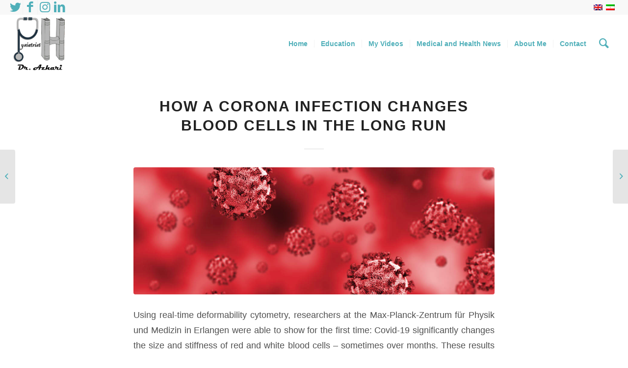

--- FILE ---
content_type: text/html; charset=UTF-8
request_url: https://azharimd.com/medical-and-health-news/how-a-corona-infection-changes-blood-cells-in-the-long-run/
body_size: 74481
content:
<!DOCTYPE html>
<html lang="en-US" class="html_stretched responsive av-preloader-disabled  html_header_top html_logo_left html_main_nav_header html_menu_right html_large html_header_sticky html_header_shrinking_disabled html_header_topbar_active html_mobile_menu_phone html_header_searchicon html_content_align_center html_header_unstick_top html_header_stretch html_minimal_header html_elegant-blog html_av-overlay-side html_av-overlay-side-classic html_av-submenu-noclone html_entry_id_6630 av-cookies-no-cookie-consent av-default-lightbox av-no-preview html_text_menu_active av-mobile-menu-switch-default">
<head>
<meta charset="UTF-8" />


<!-- mobile setting -->
<meta name="viewport" content="width=device-width, initial-scale=1">

<!-- Scripts/CSS and wp_head hook -->
<style type="text/css" id="wpml-ls-inline-styles-additional-css">#lang_sel img, #lang_sel_list img, #lang_sel_footer img { display: inline; }</style>
<meta name='robots' content='index, follow, max-image-preview:large, max-snippet:-1, max-video-preview:-1' />
<link rel="alternate" hreflang="en" href="https://azharimd.com/medical-and-health-news/how-a-corona-infection-changes-blood-cells-in-the-long-run/" />
<link rel="alternate" hreflang="fa" href="https://azharimd.com/medical-and-health-news/%d8%aa%d8%a7%d8%ab%db%8c%d8%b1-%d8%af%d8%b1%d8%a7%d8%b2%d9%85%d8%af%d8%aa-%da%a9%d8%b1%d9%88%d9%86%d8%a7-%d8%a8%d8%b1-%d8%b3%d9%84%d9%88%d9%84-%d9%87%d8%a7%db%8c-%d8%ae%d9%88%d9%86%db%8c/?lang=fa" />
<link rel="alternate" hreflang="x-default" href="https://azharimd.com/medical-and-health-news/how-a-corona-infection-changes-blood-cells-in-the-long-run/" />

	<!-- This site is optimized with the Yoast SEO plugin v23.3 - https://yoast.com/wordpress/plugins/seo/ -->
	<title>How a corona infection changes blood cells in the long run - Dr Amin Azhari - دکتر امین اظهری</title>
	<link rel="canonical" href="https://azharimd.com/medical-and-health-news/how-a-corona-infection-changes-blood-cells-in-the-long-run/" />
	<meta name="twitter:label1" content="Written by" />
	<meta name="twitter:data1" content="دکتر امین اظهری" />
	<meta name="twitter:label2" content="Est. reading time" />
	<meta name="twitter:data2" content="1 minute" />
	<script type="application/ld+json" class="yoast-schema-graph">{"@context":"https://schema.org","@graph":[{"@type":"NewsArticle","@id":"https://azharimd.com/medical-and-health-news/how-a-corona-infection-changes-blood-cells-in-the-long-run/#article","isPartOf":{"@id":"https://azharimd.com/medical-and-health-news/how-a-corona-infection-changes-blood-cells-in-the-long-run/"},"author":{"name":"دکتر امین اظهری","@id":"https://azharimd.com/#/schema/person/c79067d757c26a03ceb964694e1088ae"},"headline":"How a corona infection changes blood cells in the long run","datePublished":"2021-07-07T02:08:59+00:00","dateModified":"2021-07-07T02:08:59+00:00","mainEntityOfPage":{"@id":"https://azharimd.com/medical-and-health-news/how-a-corona-infection-changes-blood-cells-in-the-long-run/"},"wordCount":175,"publisher":{"@id":"https://azharimd.com/#/schema/person/c79067d757c26a03ceb964694e1088ae"},"image":{"@id":"https://azharimd.com/medical-and-health-news/how-a-corona-infection-changes-blood-cells-in-the-long-run/#primaryimage"},"thumbnailUrl":"https://azharimd.com/wp-content/uploads/2021/06/How-a-corona-infection-changes-blood-cells-in-the-long-run-تاثیر-درازمدت-کرونا-بر-سلول-های-خونی.jpg","keywords":["blood cells","corona","corona infection","Coronavirus","COVID-19","post-COVID-19 syndrome","red and white blood cells","SARS-CoV-2"],"articleSection":["Covid-19","Public Health"],"inLanguage":"en-US"},{"@type":["WebPage","MedicalWebPage"],"@id":"https://azharimd.com/medical-and-health-news/how-a-corona-infection-changes-blood-cells-in-the-long-run/","url":"https://azharimd.com/medical-and-health-news/how-a-corona-infection-changes-blood-cells-in-the-long-run/","name":"How a corona infection changes blood cells in the long run - Dr Amin Azhari - دکتر امین اظهری","isPartOf":{"@id":"https://azharimd.com/#website"},"primaryImageOfPage":{"@id":"https://azharimd.com/medical-and-health-news/how-a-corona-infection-changes-blood-cells-in-the-long-run/#primaryimage"},"image":{"@id":"https://azharimd.com/medical-and-health-news/how-a-corona-infection-changes-blood-cells-in-the-long-run/#primaryimage"},"thumbnailUrl":"https://azharimd.com/wp-content/uploads/2021/06/How-a-corona-infection-changes-blood-cells-in-the-long-run-تاثیر-درازمدت-کرونا-بر-سلول-های-خونی.jpg","datePublished":"2021-07-07T02:08:59+00:00","dateModified":"2021-07-07T02:08:59+00:00","breadcrumb":{"@id":"https://azharimd.com/medical-and-health-news/how-a-corona-infection-changes-blood-cells-in-the-long-run/#breadcrumb"},"inLanguage":"en-US","potentialAction":[{"@type":"ReadAction","target":["https://azharimd.com/medical-and-health-news/how-a-corona-infection-changes-blood-cells-in-the-long-run/"]}]},{"@type":"ImageObject","inLanguage":"en-US","@id":"https://azharimd.com/medical-and-health-news/how-a-corona-infection-changes-blood-cells-in-the-long-run/#primaryimage","url":"https://azharimd.com/wp-content/uploads/2021/06/How-a-corona-infection-changes-blood-cells-in-the-long-run-تاثیر-درازمدت-کرونا-بر-سلول-های-خونی.jpg","contentUrl":"https://azharimd.com/wp-content/uploads/2021/06/How-a-corona-infection-changes-blood-cells-in-the-long-run-تاثیر-درازمدت-کرونا-بر-سلول-های-خونی.jpg","width":1200,"height":430,"caption":"How a corona infection changes blood cells in the long run - تاثیر درازمدت کرونا بر سلول های خونی"},{"@type":"BreadcrumbList","@id":"https://azharimd.com/medical-and-health-news/how-a-corona-infection-changes-blood-cells-in-the-long-run/#breadcrumb","itemListElement":[{"@type":"ListItem","position":1,"name":"Home","item":"https://azharimd.com/home/"},{"@type":"ListItem","position":2,"name":"How a corona infection changes blood cells in the long run"}]},{"@type":"WebSite","@id":"https://azharimd.com/#website","url":"https://azharimd.com/","name":"Dr Amin Azhari - دکتر امین اظهری","description":"","publisher":{"@id":"https://azharimd.com/#/schema/person/c79067d757c26a03ceb964694e1088ae"},"potentialAction":[{"@type":"SearchAction","target":{"@type":"EntryPoint","urlTemplate":"https://azharimd.com/?s={search_term_string}"},"query-input":"required name=search_term_string"}],"inLanguage":"en-US"},{"@type":["Person","Organization"],"@id":"https://azharimd.com/#/schema/person/c79067d757c26a03ceb964694e1088ae","name":"دکتر امین اظهری","image":{"@type":"ImageObject","inLanguage":"en-US","@id":"https://azharimd.com/#/schema/person/image/","url":"https://secure.gravatar.com/avatar/150a5d1674985685f16d2d7a68eadaef886cb0098880bd3b61b3b0067c6a60a5?s=96&d=mm&r=g","contentUrl":"https://secure.gravatar.com/avatar/150a5d1674985685f16d2d7a68eadaef886cb0098880bd3b61b3b0067c6a60a5?s=96&d=mm&r=g","caption":"دکتر امین اظهری"},"logo":{"@id":"https://azharimd.com/#/schema/person/image/"},"description":"https://azharimd.com/about/ https://www.instagram.com/azhariamin/","sameAs":["https://azharimd.com/","https://www.instagram.com/azhariamin/"],"url":"https://azharimd.com/medical-and-health-news/author/azhari/"}]}</script>
	<!-- / Yoast SEO plugin. -->


<link rel="alternate" type="application/rss+xml" title="Dr Amin Azhari - دکتر امین اظهری &raquo; Feed" href="https://azharimd.com/feed/" />
<link rel="alternate" type="application/rss+xml" title="Dr Amin Azhari - دکتر امین اظهری &raquo; Comments Feed" href="https://azharimd.com/comments/feed/" />
<link rel="alternate" title="oEmbed (JSON)" type="application/json+oembed" href="https://azharimd.com/wp-json/oembed/1.0/embed?url=https%3A%2F%2Fazharimd.com%2Fmedical-and-health-news%2Fhow-a-corona-infection-changes-blood-cells-in-the-long-run%2F" />
<link rel="alternate" title="oEmbed (XML)" type="text/xml+oembed" href="https://azharimd.com/wp-json/oembed/1.0/embed?url=https%3A%2F%2Fazharimd.com%2Fmedical-and-health-news%2Fhow-a-corona-infection-changes-blood-cells-in-the-long-run%2F&#038;format=xml" />
<link rel="alternate" type="application/rss+xml" title="Dr Amin Azhari - دکتر امین اظهری &raquo; Stories Feed" href="https://azharimd.com/web-stories/feed/">
<!-- google webfont font replacement -->

			<script type='text/javascript'>

				(function() {

					/*	check if webfonts are disabled by user setting via cookie - or user must opt in.	*/
					var html = document.getElementsByTagName('html')[0];
					var cookie_check = html.className.indexOf('av-cookies-needs-opt-in') >= 0 || html.className.indexOf('av-cookies-can-opt-out') >= 0;
					var allow_continue = true;
					var silent_accept_cookie = html.className.indexOf('av-cookies-user-silent-accept') >= 0;

					if( cookie_check && ! silent_accept_cookie )
					{
						if( ! document.cookie.match(/aviaCookieConsent/) || html.className.indexOf('av-cookies-session-refused') >= 0 )
						{
							allow_continue = false;
						}
						else
						{
							if( ! document.cookie.match(/aviaPrivacyRefuseCookiesHideBar/) )
							{
								allow_continue = false;
							}
							else if( ! document.cookie.match(/aviaPrivacyEssentialCookiesEnabled/) )
							{
								allow_continue = false;
							}
							else if( document.cookie.match(/aviaPrivacyGoogleWebfontsDisabled/) )
							{
								allow_continue = false;
							}
						}
					}

					if( allow_continue )
					{
						var f = document.createElement('link');

						f.type 	= 'text/css';
						f.rel 	= 'stylesheet';
						f.href 	= '//fonts.googleapis.com/css?family=Cabin%7COpen+Sans:400,600&display=auto';
						f.id 	= 'avia-google-webfont';

						document.getElementsByTagName('head')[0].appendChild(f);
					}
				})();

			</script>
			<style id='wp-img-auto-sizes-contain-inline-css' type='text/css'>
img:is([sizes=auto i],[sizes^="auto," i]){contain-intrinsic-size:3000px 1500px}
/*# sourceURL=wp-img-auto-sizes-contain-inline-css */
</style>
<style id='wp-emoji-styles-inline-css' type='text/css'>

	img.wp-smiley, img.emoji {
		display: inline !important;
		border: none !important;
		box-shadow: none !important;
		height: 1em !important;
		width: 1em !important;
		margin: 0 0.07em !important;
		vertical-align: -0.1em !important;
		background: none !important;
		padding: 0 !important;
	}
/*# sourceURL=wp-emoji-styles-inline-css */
</style>
<link rel='stylesheet' id='wp-block-library-css' href='https://azharimd.com/wp-includes/css/dist/block-library/style.min.css?ver=6be810376286ea5c641b675c6feeae54' type='text/css' media='all' />
<style id='global-styles-inline-css' type='text/css'>
:root{--wp--preset--aspect-ratio--square: 1;--wp--preset--aspect-ratio--4-3: 4/3;--wp--preset--aspect-ratio--3-4: 3/4;--wp--preset--aspect-ratio--3-2: 3/2;--wp--preset--aspect-ratio--2-3: 2/3;--wp--preset--aspect-ratio--16-9: 16/9;--wp--preset--aspect-ratio--9-16: 9/16;--wp--preset--color--black: #000000;--wp--preset--color--cyan-bluish-gray: #abb8c3;--wp--preset--color--white: #ffffff;--wp--preset--color--pale-pink: #f78da7;--wp--preset--color--vivid-red: #cf2e2e;--wp--preset--color--luminous-vivid-orange: #ff6900;--wp--preset--color--luminous-vivid-amber: #fcb900;--wp--preset--color--light-green-cyan: #7bdcb5;--wp--preset--color--vivid-green-cyan: #00d084;--wp--preset--color--pale-cyan-blue: #8ed1fc;--wp--preset--color--vivid-cyan-blue: #0693e3;--wp--preset--color--vivid-purple: #9b51e0;--wp--preset--gradient--vivid-cyan-blue-to-vivid-purple: linear-gradient(135deg,rgb(6,147,227) 0%,rgb(155,81,224) 100%);--wp--preset--gradient--light-green-cyan-to-vivid-green-cyan: linear-gradient(135deg,rgb(122,220,180) 0%,rgb(0,208,130) 100%);--wp--preset--gradient--luminous-vivid-amber-to-luminous-vivid-orange: linear-gradient(135deg,rgb(252,185,0) 0%,rgb(255,105,0) 100%);--wp--preset--gradient--luminous-vivid-orange-to-vivid-red: linear-gradient(135deg,rgb(255,105,0) 0%,rgb(207,46,46) 100%);--wp--preset--gradient--very-light-gray-to-cyan-bluish-gray: linear-gradient(135deg,rgb(238,238,238) 0%,rgb(169,184,195) 100%);--wp--preset--gradient--cool-to-warm-spectrum: linear-gradient(135deg,rgb(74,234,220) 0%,rgb(151,120,209) 20%,rgb(207,42,186) 40%,rgb(238,44,130) 60%,rgb(251,105,98) 80%,rgb(254,248,76) 100%);--wp--preset--gradient--blush-light-purple: linear-gradient(135deg,rgb(255,206,236) 0%,rgb(152,150,240) 100%);--wp--preset--gradient--blush-bordeaux: linear-gradient(135deg,rgb(254,205,165) 0%,rgb(254,45,45) 50%,rgb(107,0,62) 100%);--wp--preset--gradient--luminous-dusk: linear-gradient(135deg,rgb(255,203,112) 0%,rgb(199,81,192) 50%,rgb(65,88,208) 100%);--wp--preset--gradient--pale-ocean: linear-gradient(135deg,rgb(255,245,203) 0%,rgb(182,227,212) 50%,rgb(51,167,181) 100%);--wp--preset--gradient--electric-grass: linear-gradient(135deg,rgb(202,248,128) 0%,rgb(113,206,126) 100%);--wp--preset--gradient--midnight: linear-gradient(135deg,rgb(2,3,129) 0%,rgb(40,116,252) 100%);--wp--preset--font-size--small: 13px;--wp--preset--font-size--medium: 20px;--wp--preset--font-size--large: 36px;--wp--preset--font-size--x-large: 42px;--wp--preset--spacing--20: 0.44rem;--wp--preset--spacing--30: 0.67rem;--wp--preset--spacing--40: 1rem;--wp--preset--spacing--50: 1.5rem;--wp--preset--spacing--60: 2.25rem;--wp--preset--spacing--70: 3.38rem;--wp--preset--spacing--80: 5.06rem;--wp--preset--shadow--natural: 6px 6px 9px rgba(0, 0, 0, 0.2);--wp--preset--shadow--deep: 12px 12px 50px rgba(0, 0, 0, 0.4);--wp--preset--shadow--sharp: 6px 6px 0px rgba(0, 0, 0, 0.2);--wp--preset--shadow--outlined: 6px 6px 0px -3px rgb(255, 255, 255), 6px 6px rgb(0, 0, 0);--wp--preset--shadow--crisp: 6px 6px 0px rgb(0, 0, 0);}:where(.is-layout-flex){gap: 0.5em;}:where(.is-layout-grid){gap: 0.5em;}body .is-layout-flex{display: flex;}.is-layout-flex{flex-wrap: wrap;align-items: center;}.is-layout-flex > :is(*, div){margin: 0;}body .is-layout-grid{display: grid;}.is-layout-grid > :is(*, div){margin: 0;}:where(.wp-block-columns.is-layout-flex){gap: 2em;}:where(.wp-block-columns.is-layout-grid){gap: 2em;}:where(.wp-block-post-template.is-layout-flex){gap: 1.25em;}:where(.wp-block-post-template.is-layout-grid){gap: 1.25em;}.has-black-color{color: var(--wp--preset--color--black) !important;}.has-cyan-bluish-gray-color{color: var(--wp--preset--color--cyan-bluish-gray) !important;}.has-white-color{color: var(--wp--preset--color--white) !important;}.has-pale-pink-color{color: var(--wp--preset--color--pale-pink) !important;}.has-vivid-red-color{color: var(--wp--preset--color--vivid-red) !important;}.has-luminous-vivid-orange-color{color: var(--wp--preset--color--luminous-vivid-orange) !important;}.has-luminous-vivid-amber-color{color: var(--wp--preset--color--luminous-vivid-amber) !important;}.has-light-green-cyan-color{color: var(--wp--preset--color--light-green-cyan) !important;}.has-vivid-green-cyan-color{color: var(--wp--preset--color--vivid-green-cyan) !important;}.has-pale-cyan-blue-color{color: var(--wp--preset--color--pale-cyan-blue) !important;}.has-vivid-cyan-blue-color{color: var(--wp--preset--color--vivid-cyan-blue) !important;}.has-vivid-purple-color{color: var(--wp--preset--color--vivid-purple) !important;}.has-black-background-color{background-color: var(--wp--preset--color--black) !important;}.has-cyan-bluish-gray-background-color{background-color: var(--wp--preset--color--cyan-bluish-gray) !important;}.has-white-background-color{background-color: var(--wp--preset--color--white) !important;}.has-pale-pink-background-color{background-color: var(--wp--preset--color--pale-pink) !important;}.has-vivid-red-background-color{background-color: var(--wp--preset--color--vivid-red) !important;}.has-luminous-vivid-orange-background-color{background-color: var(--wp--preset--color--luminous-vivid-orange) !important;}.has-luminous-vivid-amber-background-color{background-color: var(--wp--preset--color--luminous-vivid-amber) !important;}.has-light-green-cyan-background-color{background-color: var(--wp--preset--color--light-green-cyan) !important;}.has-vivid-green-cyan-background-color{background-color: var(--wp--preset--color--vivid-green-cyan) !important;}.has-pale-cyan-blue-background-color{background-color: var(--wp--preset--color--pale-cyan-blue) !important;}.has-vivid-cyan-blue-background-color{background-color: var(--wp--preset--color--vivid-cyan-blue) !important;}.has-vivid-purple-background-color{background-color: var(--wp--preset--color--vivid-purple) !important;}.has-black-border-color{border-color: var(--wp--preset--color--black) !important;}.has-cyan-bluish-gray-border-color{border-color: var(--wp--preset--color--cyan-bluish-gray) !important;}.has-white-border-color{border-color: var(--wp--preset--color--white) !important;}.has-pale-pink-border-color{border-color: var(--wp--preset--color--pale-pink) !important;}.has-vivid-red-border-color{border-color: var(--wp--preset--color--vivid-red) !important;}.has-luminous-vivid-orange-border-color{border-color: var(--wp--preset--color--luminous-vivid-orange) !important;}.has-luminous-vivid-amber-border-color{border-color: var(--wp--preset--color--luminous-vivid-amber) !important;}.has-light-green-cyan-border-color{border-color: var(--wp--preset--color--light-green-cyan) !important;}.has-vivid-green-cyan-border-color{border-color: var(--wp--preset--color--vivid-green-cyan) !important;}.has-pale-cyan-blue-border-color{border-color: var(--wp--preset--color--pale-cyan-blue) !important;}.has-vivid-cyan-blue-border-color{border-color: var(--wp--preset--color--vivid-cyan-blue) !important;}.has-vivid-purple-border-color{border-color: var(--wp--preset--color--vivid-purple) !important;}.has-vivid-cyan-blue-to-vivid-purple-gradient-background{background: var(--wp--preset--gradient--vivid-cyan-blue-to-vivid-purple) !important;}.has-light-green-cyan-to-vivid-green-cyan-gradient-background{background: var(--wp--preset--gradient--light-green-cyan-to-vivid-green-cyan) !important;}.has-luminous-vivid-amber-to-luminous-vivid-orange-gradient-background{background: var(--wp--preset--gradient--luminous-vivid-amber-to-luminous-vivid-orange) !important;}.has-luminous-vivid-orange-to-vivid-red-gradient-background{background: var(--wp--preset--gradient--luminous-vivid-orange-to-vivid-red) !important;}.has-very-light-gray-to-cyan-bluish-gray-gradient-background{background: var(--wp--preset--gradient--very-light-gray-to-cyan-bluish-gray) !important;}.has-cool-to-warm-spectrum-gradient-background{background: var(--wp--preset--gradient--cool-to-warm-spectrum) !important;}.has-blush-light-purple-gradient-background{background: var(--wp--preset--gradient--blush-light-purple) !important;}.has-blush-bordeaux-gradient-background{background: var(--wp--preset--gradient--blush-bordeaux) !important;}.has-luminous-dusk-gradient-background{background: var(--wp--preset--gradient--luminous-dusk) !important;}.has-pale-ocean-gradient-background{background: var(--wp--preset--gradient--pale-ocean) !important;}.has-electric-grass-gradient-background{background: var(--wp--preset--gradient--electric-grass) !important;}.has-midnight-gradient-background{background: var(--wp--preset--gradient--midnight) !important;}.has-small-font-size{font-size: var(--wp--preset--font-size--small) !important;}.has-medium-font-size{font-size: var(--wp--preset--font-size--medium) !important;}.has-large-font-size{font-size: var(--wp--preset--font-size--large) !important;}.has-x-large-font-size{font-size: var(--wp--preset--font-size--x-large) !important;}
/*# sourceURL=global-styles-inline-css */
</style>

<style id='classic-theme-styles-inline-css' type='text/css'>
/*! This file is auto-generated */
.wp-block-button__link{color:#fff;background-color:#32373c;border-radius:9999px;box-shadow:none;text-decoration:none;padding:calc(.667em + 2px) calc(1.333em + 2px);font-size:1.125em}.wp-block-file__button{background:#32373c;color:#fff;text-decoration:none}
/*# sourceURL=/wp-includes/css/classic-themes.min.css */
</style>
<link rel='stylesheet' id='wpml-blocks-css' href='https://azharimd.com/wp-content/plugins/sitepress-multilingual-cms/dist/css/blocks/styles.css?ver=4.6.10' type='text/css' media='all' />
<link rel='stylesheet' id='wppb_form_designs_general_style-css' href='https://azharimd.com/wp-content/plugins/profile-builder-pro/features/form-designs/css/form-style-2/form-design-general-style.css?ver=3.11.2' type='text/css' media='all' />
<link rel='stylesheet' id='wppb_register_success_notification_style-css' href='https://azharimd.com/wp-content/plugins/profile-builder-pro/features/form-designs/css/form-style-2/extra-form-notifications-style.css?ver=3.11.2' type='text/css' media='all' />
<link rel='stylesheet' id='mediaelement-css' href='https://azharimd.com/wp-includes/js/mediaelement/mediaelementplayer-legacy.min.css?ver=4.2.17' type='text/css' media='all' />
<link rel='stylesheet' id='wp-mediaelement-css' href='https://azharimd.com/wp-includes/js/mediaelement/wp-mediaelement.min.css?ver=6be810376286ea5c641b675c6feeae54' type='text/css' media='all' />
<link rel='stylesheet' id='avia-merged-styles-css' href='https://azharimd.com/wp-content/uploads/dynamic_avia/avia-merged-styles-e49cfe27796402bed6b930e85a1d0b8b---66ce2ffa98bed.css' type='text/css' media='all' />
<link rel='stylesheet' id='wppb_stylesheet-css' href='https://azharimd.com/wp-content/plugins/profile-builder/assets/css/style-front-end.css?ver=3.11.2' type='text/css' media='all' />
<script type="text/javascript" src="https://azharimd.com/wp-includes/js/jquery/jquery.min.js?ver=3.7.1" id="jquery-core-js"></script>
<script type="text/javascript" src="https://azharimd.com/wp-includes/js/jquery/jquery-migrate.min.js?ver=3.4.1" id="jquery-migrate-js"></script>
<script type="text/javascript" src="https://azharimd.com/wp-content/plugins/profile-builder-pro//features/form-designs/js/form-designs-front-end.js?ver=3.11.2" id="wppb_form_designs_js-js"></script>
<script type="text/javascript" src="https://azharimd.com/wp-content/uploads/dynamic_avia/avia-head-scripts-300ab087d512b6df898d7314a5283433---66c9ea369ec05.js" id="avia-head-scripts-js"></script>
<link rel="https://api.w.org/" href="https://azharimd.com/wp-json/" /><link rel="alternate" title="JSON" type="application/json" href="https://azharimd.com/wp-json/wp/v2/posts/6630" /><link rel="EditURI" type="application/rsd+xml" title="RSD" href="https://azharimd.com/xmlrpc.php?rsd" />
<meta name="generator" content="WPML ver:4.6.10 stt:1,17;" />
<link rel="profile" href="https://gmpg.org/xfn/11" />
<link rel="alternate" type="application/rss+xml" title="Dr Amin Azhari - دکتر امین اظهری RSS2 Feed" href="https://azharimd.com/feed/" />
<link rel="pingback" href="https://azharimd.com/xmlrpc.php" />
<!--[if lt IE 9]><script src="https://azharimd.com/wp-content/themes/enfold/js/html5shiv.js"></script><![endif]-->
<link rel="icon" href="https://azharimd.com/wp-content/uploads/2018/07/Dr-Azhari-favi-300x300.png" type="image/png">

<!-- To speed up the rendering and to display the site as fast as possible to the user we include some styles and scripts for above the fold content inline -->
<script type="text/javascript">'use strict';var avia_is_mobile=!1;if(/Android|webOS|iPhone|iPad|iPod|BlackBerry|IEMobile|Opera Mini/i.test(navigator.userAgent)&&'ontouchstart' in document.documentElement){avia_is_mobile=!0;document.documentElement.className+=' avia_mobile '}
else{document.documentElement.className+=' avia_desktop '};document.documentElement.className+=' js_active ';(function(){var e=['-webkit-','-moz-','-ms-',''],n='';for(var t in e){if(e[t]+'transform' in document.documentElement.style){document.documentElement.className+=' avia_transform ';n=e[t]+'transform'};if(e[t]+'perspective' in document.documentElement.style){document.documentElement.className+=' avia_transform3d '}};if(typeof document.getElementsByClassName=='function'&&typeof document.documentElement.getBoundingClientRect=='function'&&avia_is_mobile==!1){if(n&&window.innerHeight>0){setTimeout(function(){var e=0,o={},a=0,t=document.getElementsByClassName('av-parallax'),i=window.pageYOffset||document.documentElement.scrollTop;for(e=0;e<t.length;e++){t[e].style.top='0px';o=t[e].getBoundingClientRect();a=Math.ceil((window.innerHeight+i-o.top)*0.3);t[e].style[n]='translate(0px, '+a+'px)';t[e].style.top='auto';t[e].className+=' enabled-parallax '}},50)}}})();</script>		<style type="text/css" id="wp-custom-css">
			/* Icon Size */
[data-av_icon]:before {
    font-size: 25px!important;
}
.iconbox_icon {
    margin-right:10px!important;
		margin-left:10px!important;
}

/* Hyperlinks Color */
a {
     color: #4fafb9 !important;
}

.social_bookmarks > li:hover > a {
    color: #ffffff !important;
}

#top #wrap_all .av-social-link-telegram:hover a{
    background-color:#0088cc !important; 
}



/* adame namayesh dar blog
*/
.sidebar_left .template-blog .blog-meta {
    display: none !important;
}

.blog-author{ display: none !important; }


/* adame namayeshe madad dar mavarede morede alaghe
*/
#top .av-related-style-full .related_image_wrap {
    display: none !important;
}
#top .fullsize .template-blog .blog-meta {
	    display: none !important;
}

/* tagire range fone button*/
#top .avia-button-fullwidth .avia_button_icon, #top .avia-button-fullwidth .avia_iconbox_title {
    color: white !important;
}

#top .avia-slideshow-button {
  font-size:25px!important;
}		</style>
		<style type='text/css'>
@font-face {font-family: 'entypo-fontello'; font-weight: normal; font-style: normal; font-display: auto;
src: url('https://azharimd.com/wp-content/themes/enfold/config-templatebuilder/avia-template-builder/assets/fonts/entypo-fontello.woff2') format('woff2'),
url('https://azharimd.com/wp-content/themes/enfold/config-templatebuilder/avia-template-builder/assets/fonts/entypo-fontello.woff') format('woff'),
url('https://azharimd.com/wp-content/themes/enfold/config-templatebuilder/avia-template-builder/assets/fonts/entypo-fontello.ttf') format('truetype'),
url('https://azharimd.com/wp-content/themes/enfold/config-templatebuilder/avia-template-builder/assets/fonts/entypo-fontello.svg#entypo-fontello') format('svg'),
url('https://azharimd.com/wp-content/themes/enfold/config-templatebuilder/avia-template-builder/assets/fonts/entypo-fontello.eot'),
url('https://azharimd.com/wp-content/themes/enfold/config-templatebuilder/avia-template-builder/assets/fonts/entypo-fontello.eot?#iefix') format('embedded-opentype');
} #top .avia-font-entypo-fontello, body .avia-font-entypo-fontello, html body [data-av_iconfont='entypo-fontello']:before{ font-family: 'entypo-fontello'; }

@font-face {font-family: 'home'; font-weight: normal; font-style: normal; font-display: auto;
src: url('https://azharimd.com/wp-content/uploads/avia_fonts/home/home.woff2') format('woff2'),
url('https://azharimd.com/wp-content/uploads/avia_fonts/home/home.woff') format('woff'),
url('https://azharimd.com/wp-content/uploads/avia_fonts/home/home.ttf') format('truetype'),
url('https://azharimd.com/wp-content/uploads/avia_fonts/home/home.svg#home') format('svg'),
url('https://azharimd.com/wp-content/uploads/avia_fonts/home/home.eot'),
url('https://azharimd.com/wp-content/uploads/avia_fonts/home/home.eot?#iefix') format('embedded-opentype');
} #top .avia-font-home, body .avia-font-home, html body [data-av_iconfont='home']:before{ font-family: 'home'; }
</style>

<!--
Debugging Info for Theme support: 

Theme: Enfold
Version: 4.9
Installed: enfold
AviaFramework Version: 5.0
AviaBuilder Version: 4.8
aviaElementManager Version: 1.0.1
- - - - - - - - - - -
ChildTheme: Enfold Child
ChildTheme Version: 1.0
ChildTheme Installed: enfold

ML:512-PU:58-PLA:15
WP:6.9
Compress: CSS:all theme files - JS:all theme files
Updates: disabled
PLAu:12
-->
</head>

<body data-rsssl=1 id="top" class="wp-singular post-template-default single single-post postid-6630 single-format-standard wp-theme-enfold wp-child-theme-enfold-child stretched no_sidebar_border rtl_columns av-curtain-numeric cabin open_sans  avia-responsive-images-support" itemscope="itemscope" itemtype="https://schema.org/WebPage" >

	
	<div id='wrap_all'>

	
<header id='header' class='all_colors header_color light_bg_color  av_header_top av_logo_left av_main_nav_header av_menu_right av_large av_header_sticky av_header_shrinking_disabled av_header_stretch av_mobile_menu_phone av_header_searchicon av_header_unstick_top av_seperator_small_border av_minimal_header av_bottom_nav_disabled '  role="banner" itemscope="itemscope" itemtype="https://schema.org/WPHeader" >

		<div id='header_meta' class='container_wrap container_wrap_meta  av_icon_active_left av_extra_header_active av_secondary_right av_entry_id_6630'>

			      <div class='container'>
			      <ul class='noLightbox social_bookmarks icon_count_5'><li class='social_bookmarks_twitter av-social-link-twitter social_icon_1'><a target="_blank" aria-label="Link to Twitter" href='https://twitter.com/DrAminazhari' aria-hidden='false' data-av_icon='' data-av_iconfont='entypo-fontello' title='Twitter' rel="noopener"><span class='avia_hidden_link_text'>Twitter</span></a></li><li class='social_bookmarks_facebook av-social-link-facebook social_icon_2'><a target="_blank" aria-label="Link to Facebook" href='https://www.facebook.com/amin.azhari.589' aria-hidden='false' data-av_icon='' data-av_iconfont='entypo-fontello' title='Facebook' rel="noopener"><span class='avia_hidden_link_text'>Facebook</span></a></li><li class='social_bookmarks_instagram av-social-link-instagram social_icon_3'><a target="_blank" aria-label="Link to Instagram" href='https://www.instagram.com/azhariamin/' aria-hidden='false' data-av_icon='' data-av_iconfont='entypo-fontello' title='Instagram' rel="noopener"><span class='avia_hidden_link_text'>Instagram</span></a></li><li class='social_bookmarks_linkedin av-social-link-linkedin social_icon_4'><a target="_blank" aria-label="Link to LinkedIn" href='https://www.linkedin.com/in/amin-azhari-0bbb0b72/' aria-hidden='false' data-av_icon='' data-av_iconfont='entypo-fontello' title='LinkedIn' rel="noopener"><span class='avia_hidden_link_text'>LinkedIn</span></a></li></ul><nav class='sub_menu'  role="navigation" itemscope="itemscope" itemtype="https://schema.org/SiteNavigationElement" ><ul class='avia_wpml_language_switch avia_wpml_language_switch_extra'><li class='language_en avia_current_lang'><a href='https://azharimd.com/medical-and-health-news/how-a-corona-infection-changes-blood-cells-in-the-long-run/'>	<span class='language_flag'><img title='English' src='https://azharimd.com/wp-content/plugins/sitepress-multilingual-cms/res/flags/en.png' alt='English' /></span>	<span class='language_native'>English</span>	<span class='language_translated'>English</span>	<span class='language_code'>en</span></a></li><li class='language_fa '><a href='https://azharimd.com/medical-and-health-news/%d8%aa%d8%a7%d8%ab%db%8c%d8%b1-%d8%af%d8%b1%d8%a7%d8%b2%d9%85%d8%af%d8%aa-%da%a9%d8%b1%d9%88%d9%86%d8%a7-%d8%a8%d8%b1-%d8%b3%d9%84%d9%88%d9%84-%d9%87%d8%a7%db%8c-%d8%ae%d9%88%d9%86%db%8c/?lang=fa'>	<span class='language_flag'><img title='فارسی' src='https://azharimd.com/wp-content/plugins/sitepress-multilingual-cms/res/flags/fa.png' alt='فارسی' /></span>	<span class='language_native'>فارسی</span>	<span class='language_translated'>Persian</span>	<span class='language_code'>fa</span></a></li></ul></nav>			      </div>
		</div>

		<div  id='header_main' class='container_wrap container_wrap_logo'>

        <div class='container av-logo-container'><div class='inner-container'><span class='logo avia-standard-logo'><a href='https://azharimd.com/' class=''><img src="https://azharimd.com/wp-content/uploads/2018/07/Dr-Azhar-279x300.png" height="100" width="300" alt='Dr Amin Azhari - دکتر امین اظهری' title='' /></a></span><nav class='main_menu' data-selectname='Select a page'  role="navigation" itemscope="itemscope" itemtype="https://schema.org/SiteNavigationElement" ><div class="avia-menu av-main-nav-wrap"><ul role="menu" class="menu av-main-nav" id="avia-menu"><li role="menuitem" id="menu-item-292" class="menu-item menu-item-type-post_type menu-item-object-page menu-item-home menu-item-top-level menu-item-top-level-1"><a href="https://azharimd.com/" itemprop="url" tabindex="0"><span class="avia-bullet"></span><span class="avia-menu-text">Home</span><span class="avia-menu-fx"><span class="avia-arrow-wrap"><span class="avia-arrow"></span></span></span></a></li>
<li role="menuitem" id="menu-item-6672" class="menu-item menu-item-type-custom menu-item-object-custom menu-item-has-children menu-item-top-level menu-item-top-level-2"><a itemprop="url" tabindex="0"><span class="avia-bullet"></span><span class="avia-menu-text">Education</span><span class="avia-menu-fx"><span class="avia-arrow-wrap"><span class="avia-arrow"></span></span></span></a>


<ul class="sub-menu">
	<li role="menuitem" id="menu-item-6667" class="menu-item menu-item-type-post_type menu-item-object-page"><a href="https://azharimd.com/public-health/" itemprop="url" tabindex="0"><span class="avia-bullet"></span><span class="avia-menu-text">Public Health</span></a></li>
	<li role="menuitem" id="menu-item-6677" class="menu-item menu-item-type-custom menu-item-object-custom menu-item-has-children"><a itemprop="url" tabindex="0"><span class="avia-bullet"></span><span class="avia-menu-text">Students</span></a>
	<ul class="sub-menu">
		<li role="menuitem" id="menu-item-9341" class="menu-item menu-item-type-post_type menu-item-object-page"><a href="https://azharimd.com/orthopedic-tests/" itemprop="url" tabindex="0"><span class="avia-bullet"></span><span class="avia-menu-text">Orthopedic Tests</span></a></li>
		<li role="menuitem" id="menu-item-6668" class="menu-item menu-item-type-post_type menu-item-object-page"><a href="https://azharimd.com/musculoskeletal-system-diseases/" itemprop="url" tabindex="0"><span class="avia-bullet"></span><span class="avia-menu-text">Musculoskeletal System Diseases</span></a></li>
		<li role="menuitem" id="menu-item-6679" class="menu-item menu-item-type-post_type menu-item-object-page"><a href="https://azharimd.com/neurologic-conditions/" itemprop="url" tabindex="0"><span class="avia-bullet"></span><span class="avia-menu-text">Neurologic Conditions</span></a></li>
	</ul>
</li>
	<li role="menuitem" id="menu-item-6669" class="menu-item menu-item-type-post_type menu-item-object-page"><a href="https://azharimd.com/conferences/" itemprop="url" tabindex="0"><span class="avia-bullet"></span><span class="avia-menu-text">Conferences</span></a></li>
	<li role="menuitem" id="menu-item-6670" class="menu-item menu-item-type-custom menu-item-object-custom"><a itemprop="url" tabindex="0"><span class="avia-bullet"></span><span class="avia-menu-text">Blended Learning</span></a></li>
</ul>
</li>
<li role="menuitem" id="menu-item-520" class="menu-item menu-item-type-post_type menu-item-object-page menu-item-top-level menu-item-top-level-3"><a href="https://azharimd.com/my-videos/" itemprop="url" tabindex="0"><span class="avia-bullet"></span><span class="avia-menu-text">My Videos</span><span class="avia-menu-fx"><span class="avia-arrow-wrap"><span class="avia-arrow"></span></span></span></a></li>
<li role="menuitem" id="menu-item-707" class="menu-item menu-item-type-post_type menu-item-object-page current_page_parent menu-item-top-level menu-item-top-level-4 current-menu-item"><a href="https://azharimd.com/medical-and-health-news/" itemprop="url" tabindex="0"><span class="avia-bullet"></span><span class="avia-menu-text">Medical and Health News</span><span class="avia-menu-fx"><span class="avia-arrow-wrap"><span class="avia-arrow"></span></span></span></a></li>
<li role="menuitem" id="menu-item-291" class="menu-item menu-item-type-post_type menu-item-object-page menu-item-top-level menu-item-top-level-5"><a href="https://azharimd.com/about/" itemprop="url" tabindex="0"><span class="avia-bullet"></span><span class="avia-menu-text">About Me</span><span class="avia-menu-fx"><span class="avia-arrow-wrap"><span class="avia-arrow"></span></span></span></a></li>
<li role="menuitem" id="menu-item-779" class="menu-item menu-item-type-post_type menu-item-object-page menu-item-top-level menu-item-top-level-6"><a href="https://azharimd.com/contact/" itemprop="url" tabindex="0"><span class="avia-bullet"></span><span class="avia-menu-text">Contact</span><span class="avia-menu-fx"><span class="avia-arrow-wrap"><span class="avia-arrow"></span></span></span></a></li>
<li id="menu-item-search" class="noMobile menu-item menu-item-search-dropdown menu-item-avia-special" role="menuitem"><a aria-label="Search" href="?s=" rel="nofollow" data-avia-search-tooltip="

&lt;form role=&quot;search&quot; action=&quot;https://azharimd.com/&quot; id=&quot;searchform&quot; method=&quot;get&quot; class=&quot;&quot;&gt;
	&lt;div&gt;
		&lt;input type=&quot;submit&quot; value=&quot;&quot; id=&quot;searchsubmit&quot; class=&quot;button avia-font-entypo-fontello&quot; /&gt;
		&lt;input type=&quot;text&quot; id=&quot;s&quot; name=&quot;s&quot; value=&quot;&quot; placeholder='Search' /&gt;
			&lt;/div&gt;
&lt;input type='hidden' name='lang' value='en' /&gt;&lt;/form&gt;
" aria-hidden='false' data-av_icon='' data-av_iconfont='entypo-fontello'><span class="avia_hidden_link_text">Search</span></a></li><li class="av-burger-menu-main menu-item-avia-special ">
	        			<a href="#" aria-label="Menu" aria-hidden="false">
							<span class="av-hamburger av-hamburger--spin av-js-hamburger">
								<span class="av-hamburger-box">
						          <span class="av-hamburger-inner"></span>
						          <strong>Menu</strong>
								</span>
							</span>
							<span class="avia_hidden_link_text">Menu</span>
						</a>
	        		   </li></ul></div></nav></div> </div> 
		<!-- end container_wrap-->
		</div>
		<div class='header_bg'></div>

<!-- end header -->
</header>

	<div id='main' class='all_colors' data-scroll-offset='116'>

	
		<div class='container_wrap container_wrap_first main_color fullsize'>

			<div class='container template-blog template-single-blog '>

				<main class='content units av-content-full alpha  av-blog-meta-author-disabled av-blog-meta-comments-disabled av-blog-meta-category-disabled av-blog-meta-date-disabled av-blog-meta-html-info-disabled av-blog-meta-tag-disabled'  role="main" itemscope="itemscope" itemtype="https://schema.org/Blog" >

                    <article class="post-entry post-entry-type-standard post-entry-6630 post-loop-1 post-parity-odd post-entry-last single-big with-slider post-6630 post type-post status-publish format-standard has-post-thumbnail hentry category-covid-19 category-public-health tag-blood-cells tag-corona tag-corona-infection tag-coronavirus tag-covid-19 tag-post-covid-19-syndrome tag-red-and-white-blood-cells tag-sars-cov-2"  itemscope="itemscope" itemtype="https://schema.org/BlogPosting" itemprop="blogPost" ><div class="blog-meta"></div><div class='entry-content-wrapper clearfix standard-content'><header class="entry-content-header"><div class="av-heading-wrapper"><span class="blog-categories minor-meta"><a href="https://azharimd.com/medical-and-health-news/category/covid-19/" rel="tag">Covid-19</a>, <a href="https://azharimd.com/medical-and-health-news/category/public-health/" rel="tag">Public Health</a></span><h1 class='post-title entry-title '  itemprop="headline" >How a corona infection changes blood cells in the long run<span class="post-format-icon minor-meta"></span></h1></div></header><span class="av-vertical-delimiter"></span><div class="big-preview single-big"  itemprop="image" itemscope="itemscope" itemtype="https://schema.org/ImageObject" ><a href="https://azharimd.com/wp-content/uploads/2021/06/How-a-corona-infection-changes-blood-cells-in-the-long-run-تاثیر-درازمدت-کرونا-بر-سلول-های-خونی-1030x369.jpg" data-srcset="https://azharimd.com/wp-content/uploads/2021/06/How-a-corona-infection-changes-blood-cells-in-the-long-run-تاثیر-درازمدت-کرونا-بر-سلول-های-خونی-1030x369.jpg 1030w, https://azharimd.com/wp-content/uploads/2021/06/How-a-corona-infection-changes-blood-cells-in-the-long-run-تاثیر-درازمدت-کرونا-بر-سلول-های-خونی-300x108.jpg 300w, https://azharimd.com/wp-content/uploads/2021/06/How-a-corona-infection-changes-blood-cells-in-the-long-run-تاثیر-درازمدت-کرونا-بر-سلول-های-خونی-768x275.jpg 768w, https://azharimd.com/wp-content/uploads/2021/06/How-a-corona-infection-changes-blood-cells-in-the-long-run-تاثیر-درازمدت-کرونا-بر-سلول-های-خونی-705x253.jpg 705w, https://azharimd.com/wp-content/uploads/2021/06/How-a-corona-infection-changes-blood-cells-in-the-long-run-تاثیر-درازمدت-کرونا-بر-سلول-های-خونی-150x54.jpg 150w, https://azharimd.com/wp-content/uploads/2021/06/How-a-corona-infection-changes-blood-cells-in-the-long-run-تاثیر-درازمدت-کرونا-بر-سلول-های-خونی.jpg 1200w" data-sizes="(max-width: 1030px) 100vw, 1030px"  title="How a corona infection changes blood cells in the long run - تاثیر درازمدت کرونا بر سلول های خونی" ><img width="1200" height="423" src="https://azharimd.com/wp-content/uploads/2021/06/How-a-corona-infection-changes-blood-cells-in-the-long-run-تاثیر-درازمدت-کرونا-بر-سلول-های-خونی-1200x423.jpg" class="wp-image-6633 avia-img-lazy-loading-6633 attachment-entry_without_sidebar size-entry_without_sidebar wp-post-image" alt="How a corona infection changes blood cells in the long run - تاثیر درازمدت کرونا بر سلول های خونی" decoding="async" fetchpriority="high" srcset="https://azharimd.com/wp-content/uploads/2021/06/How-a-corona-infection-changes-blood-cells-in-the-long-run-تاثیر-درازمدت-کرونا-بر-سلول-های-خونی-1200x423.jpg 1200w, https://azharimd.com/wp-content/uploads/2021/06/How-a-corona-infection-changes-blood-cells-in-the-long-run-تاثیر-درازمدت-کرونا-بر-سلول-های-خونی-150x54.jpg 150w" sizes="(max-width: 1200px) 100vw, 1200px" /></a></div><div class="entry-content"  itemprop="text" ><p>Using real-time deformability cytometry, researchers at the Max-Planck-Zentrum für Physik und Medizin in Erlangen were able to show for the first time: Covid-19 significantly changes the size and stiffness of red and white blood cells &#8211; sometimes over months. These results may help to explain why some affected people continue to complain of symptoms long after an infection (long covid).</p>
<p>Shortness of breath, fatigue and headaches: some patients still struggle with the long-term effects of a severe infection by the SARS-CoV-2 coronavirus after six months or more. This post Covid-19 syndrome, also called long covid, is still not properly understood. What is clear is that — during the course of the disease — often blood circulation is impaired, dangerous vascular occlusions can occur and oxygen transport in is limited. These are all phenomena in which the blood cells and their physical properties play a key role.</p>
<p>The research group has now published their results in the renowned journal &#8220;<a href="https://www.cell.com/biophysj/pdf/S0006-3495(21)00454-9.pdf" target="_blank" rel="noopener">Biophysical Journal</a>&#8220;.</p>
<p>Release date: 17 Jun 2021<br />
Source: <a href="https://mpl.mpg.de/news-events/news-from-the-institute/news-detail/article/News/detail/how-a-corona-infection-changes-blood-cells-in-the-long-run/" target="_blank" rel="noopener">Max-Planck-Gesellschaft</a></p>
</div><span class="post-meta-infos"></span><footer class="entry-footer"><div class='av-social-sharing-box av-social-sharing-box-default av-social-sharing-box-fullwidth'></div></footer><div class='post_delimiter'></div></div><div class="post_author_timeline"></div><span class='hidden'>
				<span class='av-structured-data'  itemprop="image" itemscope="itemscope" itemtype="https://schema.org/ImageObject" >
						<span itemprop='url'>https://azharimd.com/wp-content/uploads/2021/06/How-a-corona-infection-changes-blood-cells-in-the-long-run-تاثیر-درازمدت-کرونا-بر-سلول-های-خونی.jpg</span>
						<span itemprop='height'>430</span>
						<span itemprop='width'>1200</span>
				</span>
				<span class='av-structured-data'  itemprop="publisher" itemtype="https://schema.org/Organization" itemscope="itemscope" >
						<span itemprop='name'>دکتر امین اظهری</span>
						<span itemprop='logo' itemscope itemtype='https://schema.org/ImageObject'>
							<span itemprop='url'>https://azharimd.com/wp-content/uploads/2018/07/Dr-Azhar-279x300.png</span>
						 </span>
				</span><span class='av-structured-data'  itemprop="author" itemscope="itemscope" itemtype="https://schema.org/Person" ><span itemprop='name'>دکتر امین اظهری</span></span><span class='av-structured-data'  itemprop="datePublished" datetime="2021-07-07T06:38:59+04:30" >2021-07-07 06:38:59</span><span class='av-structured-data'  itemprop="dateModified" itemtype="https://schema.org/dateModified" >2021-07-07 06:38:59</span><span class='av-structured-data'  itemprop="mainEntityOfPage" itemtype="https://schema.org/mainEntityOfPage" ><span itemprop='name'>How a corona infection changes blood cells in the long run</span></span></span></article><div class='single-big'></div><div class ='related_posts clearfix av-related-style-full'><h5 class='related_title'>You might also like</h5><div class='related_entries_container '><div class='av_one_half no_margin  alpha relThumb relThumb1 relThumbOdd post-format-standard related_column'>
	<a href='https://azharimd.com/medical-and-health-news/symptomatic-covid-patients-are-more-contagious/' class='relThumWrap noLightbox' title='Symptomatic COVID patients are more contagious'>
	<span class='related_image_wrap' ><img width="180" height="180" src="https://azharimd.com/wp-content/uploads/2021/08/Symptomatic-COVID-patients-are-more-contagious-سرایت-پذیری-کرونایی-180x180.jpg" class="wp-image-7269 avia-img-lazy-loading-7269 attachment-square size-square wp-post-image" alt="Symptomatic COVID patients are more contagious - سرایت پذیری کرونایی" title="Symptomatic COVID patients are more contagious &#8211; سرایت پذیری کرونایی" decoding="async" loading="lazy" srcset="https://azharimd.com/wp-content/uploads/2021/08/Symptomatic-COVID-patients-are-more-contagious-سرایت-پذیری-کرونایی-180x180.jpg 180w, https://azharimd.com/wp-content/uploads/2021/08/Symptomatic-COVID-patients-are-more-contagious-سرایت-پذیری-کرونایی-80x80.jpg 80w, https://azharimd.com/wp-content/uploads/2021/08/Symptomatic-COVID-patients-are-more-contagious-سرایت-پذیری-کرونایی-36x36.jpg 36w, https://azharimd.com/wp-content/uploads/2021/08/Symptomatic-COVID-patients-are-more-contagious-سرایت-پذیری-کرونایی-96x96.jpg 96w" sizes="auto, (max-width: 180px) 100vw, 180px" />	<span class='related-format-icon '><span class='related-format-icon-inner' aria-hidden='true' data-av_icon='' data-av_iconfont='entypo-fontello'></span></span>	</span><strong class='av-related-title'>Symptomatic COVID patients are more contagious</strong>	</a></div><div class='av_one_half no_margin   relThumb relThumb2 relThumbEven post-format-standard related_column'>
	<a href='https://azharimd.com/medical-and-health-news/covid-in-a-cat/' class='relThumWrap noLightbox' title='COVID in a cat'>
	<span class='related_image_wrap' ><img width="180" height="180" src="https://azharimd.com/wp-content/uploads/2022/03/COVID-in-a-cat-احتمال-ابتلا-گربه-ها-به-کووید19-180x180.jpg" class="wp-image-9390 avia-img-lazy-loading-9390 attachment-square size-square wp-post-image" alt="COVID in a cat - احتمال ابتلا گربه ها به کووید19" title="COVID in a cat &#8211; احتمال ابتلا گربه ها به کووید19" decoding="async" loading="lazy" srcset="https://azharimd.com/wp-content/uploads/2022/03/COVID-in-a-cat-احتمال-ابتلا-گربه-ها-به-کووید19-180x180.jpg 180w, https://azharimd.com/wp-content/uploads/2022/03/COVID-in-a-cat-احتمال-ابتلا-گربه-ها-به-کووید19-80x80.jpg 80w, https://azharimd.com/wp-content/uploads/2022/03/COVID-in-a-cat-احتمال-ابتلا-گربه-ها-به-کووید19-36x36.jpg 36w, https://azharimd.com/wp-content/uploads/2022/03/COVID-in-a-cat-احتمال-ابتلا-گربه-ها-به-کووید19-96x96.jpg 96w" sizes="auto, (max-width: 180px) 100vw, 180px" />	<span class='related-format-icon '><span class='related-format-icon-inner' aria-hidden='true' data-av_icon='' data-av_iconfont='entypo-fontello'></span></span>	</span><strong class='av-related-title'>COVID in a cat</strong>	</a></div><div class='av_one_half no_margin   relThumb relThumb3 relThumbOdd post-format-standard related_column'>
	<a href='https://azharimd.com/medical-and-health-news/traditional-model-for-disease-spread-may-not-work-in-covid-19/' class='relThumWrap noLightbox' title='Traditional model for disease spread may not work in COVID-19'>
	<span class='related_image_wrap' ><img width="180" height="180" src="https://azharimd.com/wp-content/uploads/2020/12/Traditional-model-for-disease-spread-may-not-work-in-COVID19-مدل-های-مرسوم-انتشار-بیماریها-درباره-کرونا-صادق-نیست-180x180.jpg" class="wp-image-4988 avia-img-lazy-loading-4988 attachment-square size-square wp-post-image" alt="Traditional model for disease spread may not work in COVID19 - مدل های مرسوم انتشار بیماریها درباره کرونا صادق نیست" title="Traditional model for disease spread may not work in COVID19 &#8211; مدل های مرسوم انتشار بیماریها درباره کرونا صادق نیست" decoding="async" loading="lazy" srcset="https://azharimd.com/wp-content/uploads/2020/12/Traditional-model-for-disease-spread-may-not-work-in-COVID19-مدل-های-مرسوم-انتشار-بیماریها-درباره-کرونا-صادق-نیست-180x180.jpg 180w, https://azharimd.com/wp-content/uploads/2020/12/Traditional-model-for-disease-spread-may-not-work-in-COVID19-مدل-های-مرسوم-انتشار-بیماریها-درباره-کرونا-صادق-نیست-80x80.jpg 80w, https://azharimd.com/wp-content/uploads/2020/12/Traditional-model-for-disease-spread-may-not-work-in-COVID19-مدل-های-مرسوم-انتشار-بیماریها-درباره-کرونا-صادق-نیست-36x36.jpg 36w, https://azharimd.com/wp-content/uploads/2020/12/Traditional-model-for-disease-spread-may-not-work-in-COVID19-مدل-های-مرسوم-انتشار-بیماریها-درباره-کرونا-صادق-نیست-96x96.jpg 96w" sizes="auto, (max-width: 180px) 100vw, 180px" />	<span class='related-format-icon '><span class='related-format-icon-inner' aria-hidden='true' data-av_icon='' data-av_iconfont='entypo-fontello'></span></span>	</span><strong class='av-related-title'>Traditional model for disease spread may not work in COVID-19</strong>	</a></div><div class='av_one_half no_margin   relThumb relThumb4 relThumbEven post-format-standard related_column'>
	<a href='https://azharimd.com/medical-and-health-news/covid-19-severity-affected-by-proportion-of-antibodies-targeting-crucial-viral-protein/' class='relThumWrap noLightbox' title='COVID-19 severity affected by proportion of antibodies targeting crucial viral protein'>
	<span class='related_image_wrap' ><img width="180" height="180" src="https://azharimd.com/wp-content/uploads/2020/12/COVID-19-severity-affected-by-proportion-of-antibodies-targeting-crucial-viral-protein-سیستم-ایمنی-در-موارد-شدید-کرونا-به-بخش-دیگری-از-ویروس-واکنش-می-دهد-e1610019317649-180x180.jpg" class="wp-image-4999 avia-img-lazy-loading-4999 attachment-square size-square wp-post-image" alt="COVID 19 severity affected by proportion of antibodies targeting crucial viral protein - سیستم ایمنی در موارد شدید کرونا به بخش دیگری از ویروس واکنش می دهد" title="COVID 19 severity affected by proportion of antibodies targeting crucial viral protein &#8211; سیستم ایمنی در موارد شدید کرونا به بخش دیگری از ویروس واکنش می دهد" decoding="async" loading="lazy" srcset="https://azharimd.com/wp-content/uploads/2020/12/COVID-19-severity-affected-by-proportion-of-antibodies-targeting-crucial-viral-protein-سیستم-ایمنی-در-موارد-شدید-کرونا-به-بخش-دیگری-از-ویروس-واکنش-می-دهد-e1610019317649-180x180.jpg 180w, https://azharimd.com/wp-content/uploads/2020/12/COVID-19-severity-affected-by-proportion-of-antibodies-targeting-crucial-viral-protein-سیستم-ایمنی-در-موارد-شدید-کرونا-به-بخش-دیگری-از-ویروس-واکنش-می-دهد-e1610019317649-80x80.jpg 80w, https://azharimd.com/wp-content/uploads/2020/12/COVID-19-severity-affected-by-proportion-of-antibodies-targeting-crucial-viral-protein-سیستم-ایمنی-در-موارد-شدید-کرونا-به-بخش-دیگری-از-ویروس-واکنش-می-دهد-e1610019317649-36x36.jpg 36w, https://azharimd.com/wp-content/uploads/2020/12/COVID-19-severity-affected-by-proportion-of-antibodies-targeting-crucial-viral-protein-سیستم-ایمنی-در-موارد-شدید-کرونا-به-بخش-دیگری-از-ویروس-واکنش-می-دهد-e1610019317649-96x96.jpg 96w" sizes="auto, (max-width: 180px) 100vw, 180px" />	<span class='related-format-icon '><span class='related-format-icon-inner' aria-hidden='true' data-av_icon='' data-av_iconfont='entypo-fontello'></span></span>	</span><strong class='av-related-title'>COVID-19 severity affected by proportion of antibodies targeting crucial viral protein</strong>	</a></div><div class='av_one_half no_margin   relThumb relThumb5 relThumbOdd post-format-standard related_column'>
	<a href='https://azharimd.com/medical-and-health-news/antibodies-elicited-by-covid-19-vaccination-effective-against-delta-variant/' class='relThumWrap noLightbox' title='Antibodies elicited by COVID-19 vaccination effective against delta variant'>
	<span class='related_image_wrap' ><img width="180" height="180" src="https://azharimd.com/wp-content/uploads/2021/08/Antibodies-elicited-by-COVID19-vaccination-effective-against-delta-variant-تاثیر-واکسن-های-معتبر-بر-سویه-دلتا-180x180.jpg" class="wp-image-7232 avia-img-lazy-loading-7232 attachment-square size-square wp-post-image" alt="Antibodies elicited by COVID19 vaccination effective against delta variant - تاثیر واکسن های معتبر بر سویه دلتا" title="Antibodies elicited by COVID19 vaccination effective against delta variant &#8211; تاثیر واکسن های معتبر بر سویه دلتا" decoding="async" loading="lazy" srcset="https://azharimd.com/wp-content/uploads/2021/08/Antibodies-elicited-by-COVID19-vaccination-effective-against-delta-variant-تاثیر-واکسن-های-معتبر-بر-سویه-دلتا-180x180.jpg 180w, https://azharimd.com/wp-content/uploads/2021/08/Antibodies-elicited-by-COVID19-vaccination-effective-against-delta-variant-تاثیر-واکسن-های-معتبر-بر-سویه-دلتا-80x80.jpg 80w, https://azharimd.com/wp-content/uploads/2021/08/Antibodies-elicited-by-COVID19-vaccination-effective-against-delta-variant-تاثیر-واکسن-های-معتبر-بر-سویه-دلتا-36x36.jpg 36w, https://azharimd.com/wp-content/uploads/2021/08/Antibodies-elicited-by-COVID19-vaccination-effective-against-delta-variant-تاثیر-واکسن-های-معتبر-بر-سویه-دلتا-96x96.jpg 96w" sizes="auto, (max-width: 180px) 100vw, 180px" />	<span class='related-format-icon '><span class='related-format-icon-inner' aria-hidden='true' data-av_icon='' data-av_iconfont='entypo-fontello'></span></span>	</span><strong class='av-related-title'>Antibodies elicited by COVID-19 vaccination effective against delta variant</strong>	</a></div><div class='av_one_half no_margin  omega relThumb relThumb6 relThumbEven post-format-standard related_column'>
	<a href='https://azharimd.com/medical-and-health-news/fatigue-perceived-cognitive-impairment-and-mood-disorders-associated-with-post-covid-19-syndrome/' class='relThumWrap noLightbox' title='Fatigue, perceived cognitive impairment and mood disorders associated with post-COVID-19 syndrome'>
	<span class='related_image_wrap' ><img width="180" height="180" src="https://azharimd.com/wp-content/uploads/2021/05/Fatigue-perceived-cognitive-impairment-and-mood-disorders-associated-with-post-COVID19-syndrome-سندرم-پس-از-کرونا-180x180.jpg" class="wp-image-6194 avia-img-lazy-loading-6194 attachment-square size-square wp-post-image" alt="Fatigue perceived cognitive impairment and mood disorders associated with post COVID19 syndrome - سندرم پس از کرونا" title="Fatigue perceived cognitive impairment and mood disorders associated with post COVID19 syndrome &#8211; سندرم پس از کرونا" decoding="async" loading="lazy" srcset="https://azharimd.com/wp-content/uploads/2021/05/Fatigue-perceived-cognitive-impairment-and-mood-disorders-associated-with-post-COVID19-syndrome-سندرم-پس-از-کرونا-180x180.jpg 180w, https://azharimd.com/wp-content/uploads/2021/05/Fatigue-perceived-cognitive-impairment-and-mood-disorders-associated-with-post-COVID19-syndrome-سندرم-پس-از-کرونا-80x80.jpg 80w, https://azharimd.com/wp-content/uploads/2021/05/Fatigue-perceived-cognitive-impairment-and-mood-disorders-associated-with-post-COVID19-syndrome-سندرم-پس-از-کرونا-36x36.jpg 36w, https://azharimd.com/wp-content/uploads/2021/05/Fatigue-perceived-cognitive-impairment-and-mood-disorders-associated-with-post-COVID19-syndrome-سندرم-پس-از-کرونا-96x96.jpg 96w" sizes="auto, (max-width: 180px) 100vw, 180px" />	<span class='related-format-icon '><span class='related-format-icon-inner' aria-hidden='true' data-av_icon='' data-av_iconfont='entypo-fontello'></span></span>	</span><strong class='av-related-title'>Fatigue, perceived cognitive impairment and mood disorders associated with post-COVID-19 syndrome</strong>	</a></div></div></div>




<div class='comment-entry post-entry'>


</div>
				<!--end content-->
				</main>

				

			</div><!--end container-->

		</div><!-- close default .container_wrap element -->




	
				<footer class='container_wrap socket_color' id='socket'  role="contentinfo" itemscope="itemscope" itemtype="https://schema.org/WPFooter" >
                    <div class='container'>

                        <span class='copyright'>© Copyright - Dr Azhari</span>

                        <ul class='noLightbox social_bookmarks icon_count_5'><li class='social_bookmarks_twitter av-social-link-twitter social_icon_1'><a target="_blank" aria-label="Link to Twitter" href='https://twitter.com/DrAminazhari' aria-hidden='false' data-av_icon='' data-av_iconfont='entypo-fontello' title='Twitter' rel="noopener"><span class='avia_hidden_link_text'>Twitter</span></a></li><li class='social_bookmarks_facebook av-social-link-facebook social_icon_2'><a target="_blank" aria-label="Link to Facebook" href='https://www.facebook.com/amin.azhari.589' aria-hidden='false' data-av_icon='' data-av_iconfont='entypo-fontello' title='Facebook' rel="noopener"><span class='avia_hidden_link_text'>Facebook</span></a></li><li class='social_bookmarks_instagram av-social-link-instagram social_icon_3'><a target="_blank" aria-label="Link to Instagram" href='https://www.instagram.com/azhariamin/' aria-hidden='false' data-av_icon='' data-av_iconfont='entypo-fontello' title='Instagram' rel="noopener"><span class='avia_hidden_link_text'>Instagram</span></a></li><li class='social_bookmarks_linkedin av-social-link-linkedin social_icon_4'><a target="_blank" aria-label="Link to LinkedIn" href='https://www.linkedin.com/in/amin-azhari-0bbb0b72/' aria-hidden='false' data-av_icon='' data-av_iconfont='entypo-fontello' title='LinkedIn' rel="noopener"><span class='avia_hidden_link_text'>LinkedIn</span></a></li></ul>
                    </div>

	            <!-- ####### END SOCKET CONTAINER ####### -->
				</footer>


					<!-- end main -->
		</div>

		<a class='avia-post-nav avia-post-prev with-image' href='https://azharimd.com/medical-and-health-news/maternal-diets-rich-in-omega-3-fatty-acids-may-protect-offspring-from-breast-cancer/' ><span class="label iconfont" aria-hidden='true' data-av_icon='' data-av_iconfont='entypo-fontello'></span><span class="entry-info-wrap"><span class="entry-info"><span class='entry-title'>Maternal diets rich in Omega-3 fatty acids may protect offspring from breast...</span><span class='entry-image'><img width="80" height="80" src="https://azharimd.com/wp-content/uploads/2021/07/Maternal-diets-rich-in-Omega-3-fatty-acids-may-protect-offspring-from-breast-cancer-تغذیه-مادر-و-سرطان-فرزند-80x80.jpg" class="wp-image-6622 avia-img-lazy-loading-6622 attachment-thumbnail size-thumbnail wp-post-image" alt="Maternal diets rich in Omega 3 fatty acids may protect offspring from breast cancer - تغذیه مادر و سرطان فرزند" decoding="async" loading="lazy" srcset="https://azharimd.com/wp-content/uploads/2021/07/Maternal-diets-rich-in-Omega-3-fatty-acids-may-protect-offspring-from-breast-cancer-تغذیه-مادر-و-سرطان-فرزند-80x80.jpg 80w, https://azharimd.com/wp-content/uploads/2021/07/Maternal-diets-rich-in-Omega-3-fatty-acids-may-protect-offspring-from-breast-cancer-تغذیه-مادر-و-سرطان-فرزند-36x36.jpg 36w, https://azharimd.com/wp-content/uploads/2021/07/Maternal-diets-rich-in-Omega-3-fatty-acids-may-protect-offspring-from-breast-cancer-تغذیه-مادر-و-سرطان-فرزند-180x180.jpg 180w, https://azharimd.com/wp-content/uploads/2021/07/Maternal-diets-rich-in-Omega-3-fatty-acids-may-protect-offspring-from-breast-cancer-تغذیه-مادر-و-سرطان-فرزند-96x96.jpg 96w" sizes="auto, (max-width: 80px) 100vw, 80px" /></span></span></span></a><a class='avia-post-nav avia-post-next with-image' href='https://azharimd.com/medical-and-health-news/updated-analysis-of-us-covid-19-deaths-shows-drops-disparities-in-average-lifespans/' ><span class="label iconfont" aria-hidden='true' data-av_icon='' data-av_iconfont='entypo-fontello'></span><span class="entry-info-wrap"><span class="entry-info"><span class='entry-image'><img width="80" height="80" src="https://azharimd.com/wp-content/uploads/2021/06/Updated-analysis-of-US-COVID19-deaths-shows-drops-disparities-in-average-lifespans-کرونا-و-امید-به-زندگی-80x80.jpg" class="wp-image-6644 avia-img-lazy-loading-6644 attachment-thumbnail size-thumbnail wp-post-image" alt="Updated analysis of US COVID19 deaths shows drops disparities in average lifespans - کرونا و امید به زندگی" decoding="async" loading="lazy" srcset="https://azharimd.com/wp-content/uploads/2021/06/Updated-analysis-of-US-COVID19-deaths-shows-drops-disparities-in-average-lifespans-کرونا-و-امید-به-زندگی-80x80.jpg 80w, https://azharimd.com/wp-content/uploads/2021/06/Updated-analysis-of-US-COVID19-deaths-shows-drops-disparities-in-average-lifespans-کرونا-و-امید-به-زندگی-36x36.jpg 36w, https://azharimd.com/wp-content/uploads/2021/06/Updated-analysis-of-US-COVID19-deaths-shows-drops-disparities-in-average-lifespans-کرونا-و-امید-به-زندگی-180x180.jpg 180w, https://azharimd.com/wp-content/uploads/2021/06/Updated-analysis-of-US-COVID19-deaths-shows-drops-disparities-in-average-lifespans-کرونا-و-امید-به-زندگی-96x96.jpg 96w" sizes="auto, (max-width: 80px) 100vw, 80px" /></span><span class='entry-title'>Updated analysis of US COVID-19 deaths shows drops, disparities in average ...</span></span></span></a><!-- end wrap_all --></div>

<a href='#top' title='Scroll to top' id='scroll-top-link' aria-hidden='true' data-av_icon='' data-av_iconfont='entypo-fontello'><span class="avia_hidden_link_text">Scroll to top</span></a>

<div id="fb-root"></div>

<script type="speculationrules">
{"prefetch":[{"source":"document","where":{"and":[{"href_matches":"/*"},{"not":{"href_matches":["/wp-*.php","/wp-admin/*","/wp-content/uploads/*","/wp-content/*","/wp-content/plugins/*","/wp-content/themes/enfold-child/*","/wp-content/themes/enfold/*","/*\\?(.+)"]}},{"not":{"selector_matches":"a[rel~=\"nofollow\"]"}},{"not":{"selector_matches":".no-prefetch, .no-prefetch a"}}]},"eagerness":"conservative"}]}
</script>

 <script type='text/javascript'>
 /* <![CDATA[ */  
var avia_framework_globals = avia_framework_globals || {};
    avia_framework_globals.frameworkUrl = 'https://azharimd.com/wp-content/themes/enfold/framework/';
    avia_framework_globals.installedAt = 'https://azharimd.com/wp-content/themes/enfold/';
    avia_framework_globals.ajaxurl = 'https://azharimd.com/wp-admin/admin-ajax.php?lang=en';
/* ]]> */ 
</script>
 
 <script type="text/javascript" id="mediaelement-core-js-before">
/* <![CDATA[ */
var mejsL10n = {"language":"en","strings":{"mejs.download-file":"Download File","mejs.install-flash":"You are using a browser that does not have Flash player enabled or installed. Please turn on your Flash player plugin or download the latest version from https://get.adobe.com/flashplayer/","mejs.fullscreen":"Fullscreen","mejs.play":"Play","mejs.pause":"Pause","mejs.time-slider":"Time Slider","mejs.time-help-text":"Use Left/Right Arrow keys to advance one second, Up/Down arrows to advance ten seconds.","mejs.live-broadcast":"Live Broadcast","mejs.volume-help-text":"Use Up/Down Arrow keys to increase or decrease volume.","mejs.unmute":"Unmute","mejs.mute":"Mute","mejs.volume-slider":"Volume Slider","mejs.video-player":"Video Player","mejs.audio-player":"Audio Player","mejs.captions-subtitles":"Captions/Subtitles","mejs.captions-chapters":"Chapters","mejs.none":"None","mejs.afrikaans":"Afrikaans","mejs.albanian":"Albanian","mejs.arabic":"Arabic","mejs.belarusian":"Belarusian","mejs.bulgarian":"Bulgarian","mejs.catalan":"Catalan","mejs.chinese":"Chinese","mejs.chinese-simplified":"Chinese (Simplified)","mejs.chinese-traditional":"Chinese (Traditional)","mejs.croatian":"Croatian","mejs.czech":"Czech","mejs.danish":"Danish","mejs.dutch":"Dutch","mejs.english":"English","mejs.estonian":"Estonian","mejs.filipino":"Filipino","mejs.finnish":"Finnish","mejs.french":"French","mejs.galician":"Galician","mejs.german":"German","mejs.greek":"Greek","mejs.haitian-creole":"Haitian Creole","mejs.hebrew":"Hebrew","mejs.hindi":"Hindi","mejs.hungarian":"Hungarian","mejs.icelandic":"Icelandic","mejs.indonesian":"Indonesian","mejs.irish":"Irish","mejs.italian":"Italian","mejs.japanese":"Japanese","mejs.korean":"Korean","mejs.latvian":"Latvian","mejs.lithuanian":"Lithuanian","mejs.macedonian":"Macedonian","mejs.malay":"Malay","mejs.maltese":"Maltese","mejs.norwegian":"Norwegian","mejs.persian":"Persian","mejs.polish":"Polish","mejs.portuguese":"Portuguese","mejs.romanian":"Romanian","mejs.russian":"Russian","mejs.serbian":"Serbian","mejs.slovak":"Slovak","mejs.slovenian":"Slovenian","mejs.spanish":"Spanish","mejs.swahili":"Swahili","mejs.swedish":"Swedish","mejs.tagalog":"Tagalog","mejs.thai":"Thai","mejs.turkish":"Turkish","mejs.ukrainian":"Ukrainian","mejs.vietnamese":"Vietnamese","mejs.welsh":"Welsh","mejs.yiddish":"Yiddish"}};
//# sourceURL=mediaelement-core-js-before
/* ]]> */
</script>
<script type="text/javascript" src="https://azharimd.com/wp-includes/js/mediaelement/mediaelement-and-player.min.js?ver=4.2.17" id="mediaelement-core-js"></script>
<script type="text/javascript" src="https://azharimd.com/wp-includes/js/mediaelement/mediaelement-migrate.min.js?ver=6be810376286ea5c641b675c6feeae54" id="mediaelement-migrate-js"></script>
<script type="text/javascript" id="mediaelement-js-extra">
/* <![CDATA[ */
var _wpmejsSettings = {"pluginPath":"/wp-includes/js/mediaelement/","classPrefix":"mejs-","stretching":"responsive","audioShortcodeLibrary":"mediaelement","videoShortcodeLibrary":"mediaelement"};
//# sourceURL=mediaelement-js-extra
/* ]]> */
</script>
<script type="text/javascript" src="https://azharimd.com/wp-includes/js/mediaelement/wp-mediaelement.min.js?ver=6be810376286ea5c641b675c6feeae54" id="wp-mediaelement-js"></script>
<script type="text/javascript" src="https://azharimd.com/wp-content/uploads/dynamic_avia/avia-footer-scripts-4f91a8aa0806c6199a6726182d340dff---66c9ea379b888.js" id="avia-footer-scripts-js"></script>
<script id="wp-emoji-settings" type="application/json">
{"baseUrl":"https://s.w.org/images/core/emoji/17.0.2/72x72/","ext":".png","svgUrl":"https://s.w.org/images/core/emoji/17.0.2/svg/","svgExt":".svg","source":{"concatemoji":"https://azharimd.com/wp-includes/js/wp-emoji-release.min.js?ver=6be810376286ea5c641b675c6feeae54"}}
</script>
<script type="module">
/* <![CDATA[ */
/*! This file is auto-generated */
const a=JSON.parse(document.getElementById("wp-emoji-settings").textContent),o=(window._wpemojiSettings=a,"wpEmojiSettingsSupports"),s=["flag","emoji"];function i(e){try{var t={supportTests:e,timestamp:(new Date).valueOf()};sessionStorage.setItem(o,JSON.stringify(t))}catch(e){}}function c(e,t,n){e.clearRect(0,0,e.canvas.width,e.canvas.height),e.fillText(t,0,0);t=new Uint32Array(e.getImageData(0,0,e.canvas.width,e.canvas.height).data);e.clearRect(0,0,e.canvas.width,e.canvas.height),e.fillText(n,0,0);const a=new Uint32Array(e.getImageData(0,0,e.canvas.width,e.canvas.height).data);return t.every((e,t)=>e===a[t])}function p(e,t){e.clearRect(0,0,e.canvas.width,e.canvas.height),e.fillText(t,0,0);var n=e.getImageData(16,16,1,1);for(let e=0;e<n.data.length;e++)if(0!==n.data[e])return!1;return!0}function u(e,t,n,a){switch(t){case"flag":return n(e,"\ud83c\udff3\ufe0f\u200d\u26a7\ufe0f","\ud83c\udff3\ufe0f\u200b\u26a7\ufe0f")?!1:!n(e,"\ud83c\udde8\ud83c\uddf6","\ud83c\udde8\u200b\ud83c\uddf6")&&!n(e,"\ud83c\udff4\udb40\udc67\udb40\udc62\udb40\udc65\udb40\udc6e\udb40\udc67\udb40\udc7f","\ud83c\udff4\u200b\udb40\udc67\u200b\udb40\udc62\u200b\udb40\udc65\u200b\udb40\udc6e\u200b\udb40\udc67\u200b\udb40\udc7f");case"emoji":return!a(e,"\ud83e\u1fac8")}return!1}function f(e,t,n,a){let r;const o=(r="undefined"!=typeof WorkerGlobalScope&&self instanceof WorkerGlobalScope?new OffscreenCanvas(300,150):document.createElement("canvas")).getContext("2d",{willReadFrequently:!0}),s=(o.textBaseline="top",o.font="600 32px Arial",{});return e.forEach(e=>{s[e]=t(o,e,n,a)}),s}function r(e){var t=document.createElement("script");t.src=e,t.defer=!0,document.head.appendChild(t)}a.supports={everything:!0,everythingExceptFlag:!0},new Promise(t=>{let n=function(){try{var e=JSON.parse(sessionStorage.getItem(o));if("object"==typeof e&&"number"==typeof e.timestamp&&(new Date).valueOf()<e.timestamp+604800&&"object"==typeof e.supportTests)return e.supportTests}catch(e){}return null}();if(!n){if("undefined"!=typeof Worker&&"undefined"!=typeof OffscreenCanvas&&"undefined"!=typeof URL&&URL.createObjectURL&&"undefined"!=typeof Blob)try{var e="postMessage("+f.toString()+"("+[JSON.stringify(s),u.toString(),c.toString(),p.toString()].join(",")+"));",a=new Blob([e],{type:"text/javascript"});const r=new Worker(URL.createObjectURL(a),{name:"wpTestEmojiSupports"});return void(r.onmessage=e=>{i(n=e.data),r.terminate(),t(n)})}catch(e){}i(n=f(s,u,c,p))}t(n)}).then(e=>{for(const n in e)a.supports[n]=e[n],a.supports.everything=a.supports.everything&&a.supports[n],"flag"!==n&&(a.supports.everythingExceptFlag=a.supports.everythingExceptFlag&&a.supports[n]);var t;a.supports.everythingExceptFlag=a.supports.everythingExceptFlag&&!a.supports.flag,a.supports.everything||((t=a.source||{}).concatemoji?r(t.concatemoji):t.wpemoji&&t.twemoji&&(r(t.twemoji),r(t.wpemoji)))});
//# sourceURL=https://azharimd.com/wp-includes/js/wp-emoji-loader.min.js
/* ]]> */
</script>

<script type='text/javascript'>

	(function($) {

			/*	check if google analytics tracking is disabled by user setting via cookie - or user must opt in.	*/

			var analytics_code = "\n<!-- Global site tag (gtag.js) - Google Analytics -->\n<script id='google_analytics_script' class='google_analytics_scripts' async src='https:\/\/www.googletagmanager.com\/gtag\/js?id=UA-163405674-1'><\/script>\n<script class='google_analytics_scripts' type='text\/javascript'>\nwindow.dataLayer = window.dataLayer || [];\nfunction gtag(){dataLayer.push(arguments);}\ngtag('js', new Date());\ngtag('config', 'UA-163405674-1', { 'anonymize_ip': true });\n<\/script>\n".replace(/\"/g, '"' );
			var html = document.getElementsByTagName('html')[0];

			$('html').on( 'avia-cookie-settings-changed', function(e)
			{
					var cookie_check = html.className.indexOf('av-cookies-needs-opt-in') >= 0 || html.className.indexOf('av-cookies-can-opt-out') >= 0;
					var allow_continue = true;
					var silent_accept_cookie = html.className.indexOf('av-cookies-user-silent-accept') >= 0;
					var script_loaded = $( 'script.google_analytics_scripts' );

					if( cookie_check && ! silent_accept_cookie )
					{
						if( ! document.cookie.match(/aviaCookieConsent/) || html.className.indexOf('av-cookies-session-refused') >= 0 )
						{
							allow_continue = false;
						}
						else
						{
							if( ! document.cookie.match(/aviaPrivacyRefuseCookiesHideBar/) )
							{
								allow_continue = false;
							}
							else if( ! document.cookie.match(/aviaPrivacyEssentialCookiesEnabled/) )
							{
								allow_continue = false;
							}
							else if( document.cookie.match(/aviaPrivacyGoogleTrackingDisabled/) )
							{
								allow_continue = false;
							}
						}
					}

					if( ! allow_continue )
					{
//						window['ga-disable-UA-163405674-1'] = true;
						if( script_loaded.length > 0 )
						{
							script_loaded.remove();
						}
					}
					else
					{
						if( script_loaded.length == 0 )
						{
							$('head').append( analytics_code );
						}
					}
			});

			$('html').trigger( 'avia-cookie-settings-changed' );

	})( jQuery );

</script></body>
</html>


--- FILE ---
content_type: text/css
request_url: https://azharimd.com/wp-content/plugins/profile-builder-pro/features/form-designs/css/form-style-2/form-design-general-style.css?ver=3.11.2
body_size: 115582
content:
/**************************************************/
/*  GENERAL STYLES
/**************************************************/

#wppb-form-style-2-wrapper {
    max-width: 900px;
}

#wppb-form-style-2-wrapper *:not(.mce-ico) {
    box-sizing: border-box;
    font-family: "Archivo", sans-serif !important;
}

#wppb-form-style-2-wrapper form > ul {
    margin: 0;
    padding: 0;
}

#wppb-form-style-2-wrapper .wppb-repeater li.wppb-rpf-action-wrap,
#wppb-form-style-2-wrapper #wppb_auth_active,
#wppb-form-style-2-wrapper li.wppb-form-field {
    margin-left: 0;
    list-style: none;
}

#wppb-form-style-2-wrapper .wppb-user-forms hr {
    border-color: #CFD4DE;
    color: #CFD4DE;
}

/* field descriptions */
#wppb-form-style-2-wrapper .wppb-subscription-plans .description,
#wppb-form-style-2-wrapper .wppb-subscription-plans .pms-subscription-plan-description,
#wppb-form-style-2-wrapper .pms-field-description,
#wppb-form-style-2-wrapper .wppb-description-delimiter {
    font-style: normal;
    font-weight: 400;
    font-size: 14px;
    color: #6E7A86;
    word-break: break-word;
}

#wppb-form-style-2-wrapper .wppb-subscription-plans .description,
#wppb-form-style-2-wrapper .wppb-subscription-plans .pms-subscription-plan-description,
#wppb-form-style-2-wrapper .pms-field-description,
#wppb-form-style-2-wrapper .wppb-description-delimiter:not( .wppb-default-name-heading .wppb-description-delimiter, .wppb-default-contact-info-heading .wppb-description-delimiter, .wppb-default-about-yourself-heading .wppb-description-delimiter, .wppb-heading .wppb-description-delimiter ) {
    margin-left: 5px;
    padding-top: 5px;
}

#wppb-form-style-2-wrapper .wppb-description-delimiter a {
    color: #558B2F;
    text-decoration: none;
}

#wppb-form-style-2-wrapper a:not(.wppb_upload_button) {
    color: #558B2F;
    text-decoration: none;
}

#wppb-form-style-2-wrapper a:not(.wppb_upload_button):hover {
    color: #4A8124;
    text-decoration: none;
}


#wppb-form-style-2-wrapper .wppb-form-field span.wppb-required {
    color: #C62828;
}

.select2-container--open .select2-dropdown,
#ui-datepicker-div {
    z-index: 999999 !important;
}

/* headings */
#wppb-form-style-2-wrapper .wppb-two-factor-authentication h4,
#wppb-form-style-2-wrapper .wppb-default-name-heading h4,
#wppb-form-style-2-wrapper .wppb-heading h1,
#wppb-form-style-2-wrapper .wppb-heading h2,
#wppb-form-style-2-wrapper .wppb-heading h3,
#wppb-form-style-2-wrapper .wppb-heading h4,
#wppb-form-style-2-wrapper .wppb-heading h5,
#wppb-form-style-2-wrapper .wppb-heading h6,
#wppb-form-style-2-wrapper .wppb_billing_heading h4,
#wppb-form-style-2-wrapper .wppb_shipping_heading h4,
#wppb-form-style-2-wrapper .wppb-default-contact-info-heading h4,
#wppb-form-style-2-wrapper .wppb-default-about-yourself-heading h4,
#wppb-form-style-2-wrapper .pms-field-section .pms-field-type-heading h3
{
    font-style: normal;
    font-weight: 800;
    margin: 0 0 15px 0;
    color: #558B2F;
    text-transform: none;
    letter-spacing: 0.3px;
}

#wppb-form-style-2-wrapper .wppb-heading h1 {
    font-size: 40px;
}

#wppb-form-style-2-wrapper .wppb-heading h2 {
    font-size: 36px;
}

#wppb-form-style-2-wrapper .wppb-heading h3 {
    font-size: 32px;
}

#wppb-form-style-2-wrapper .wppb-two-factor-authentication h4,
#wppb-form-style-2-wrapper .wppb-default-name-heading h4,
#wppb-form-style-2-wrapper .wppb-heading h4,
#wppb-form-style-2-wrapper .wppb-default-contact-info-heading h4,
#wppb-form-style-2-wrapper .wppb-default-about-yourself-heading h4,
#wppb-form-style-2-wrapper .wppb_billing_heading h4,
#wppb-form-style-2-wrapper .wppb_shipping_heading h4,
#wppb-form-style-2-wrapper .pms-field-section .pms-field-type-heading h3
{
    font-size: 28px;
}

#wppb-form-style-2-wrapper .wppb-heading h5 {
    font-size: 24px;
}

#wppb-form-style-2-wrapper .wppb-heading h6 {
    font-size: 20px;
}

/* labels (text/select inputs) */
#wppb-form-style-2-wrapper .label-outside #pms-subscription-plans-discount label,
#wppb-form-style-2-wrapper #pms-subscription-plans-discount.label-outside label,
#wppb-form-style-2-wrapper .wppb-woocommerce-customer-billing-address .wppb_billing_state.label-outside label,
#wppb-form-style-2-wrapper .wppb-woocommerce-customer-shipping-address .wppb_shipping_state.label-outside label,
#wppb-form-style-2-wrapper .pms-field-section .pms-billing-state.label-outside label,
#wppb-form-style-2-wrapper .wppb-subscription-plans.label-outside .pms-group-name-field label,
#wppb-form-style-2-wrapper .wppb-subscription-plans.label-outside .pms-group-description-field label,
#wppb-form-style-2-wrapper .wppb-form-select-field.label-outside label,
#wppb-form-style-2-wrapper .wppb-form-text-field.label-outside label {
    display: block;
    font-style: normal;
    font-weight: 600;
    font-size: 20px;
    line-height: 24px;
    color: #558B2F;
    width: auto;
    margin-bottom: 10px;
}

#wppb-form-style-2-wrapper .wppb-form-select-field.label-inside label,
#wppb-form-style-2-wrapper .wppb-form-text-field.label-inside label {
    text-indent: 0 !important;
}

#wppb-form-style-2-wrapper .wppb-form-text-field.label-inside input::placeholder,
#wppb-form-style-2-wrapper .wppb-form-text-field.label-inside textarea::placeholder,
#wppb-form-style-2-wrapper .wppb-form-select-field.label-inside input::placeholder,
#wppb-form-style-2-wrapper #pms-subscription-plans-discount input#pms_subscription_plans_discount_code::placeholder {
    opacity: 0;
}

/* text/select inputs */
#wppb-form-style-2-wrapper .wppb-form-select-field.label-inside select,
#wppb-form-style-2-wrapper .wppb-form-select-field.label-inside .select2-container .select2-selection {
    padding: 15px 15px 0 15px !important;
}

#wppb-form-style-2-wrapper .pms-field-section .pms-billing-state.label-inside input,
#wppb-form-style-2-wrapper .wppb_shipping_state.label-inside input,
#wppb-form-style-2-wrapper .wppb_billing_state.label-inside input,
#wppb-form-style-2-wrapper .label-inside #pms-subscription-plans-discount input#pms_subscription_plans_discount_code,
#wppb-form-style-2-wrapper #pms-subscription-plans-discount.label-inside input#pms_subscription_plans_discount_code,
#wppb-form-style-2-wrapper .wppb-subscription-plans.label-inside .pms-group-name-field input,
#wppb-form-style-2-wrapper .wppb-form-text-field.label-inside input:not([type='radio']):not([type='checkbox']):not([type='submit'])
{
    padding: 15px 15px 0 45px;
}

#wppb-form-style-2-wrapper .label-outside #pms-subscription-plans-discount input#pms_subscription_plans_discount_code,
#wppb-form-style-2-wrapper #pms-subscription-plans-discount.label-outside input#pms_subscription_plans_discount_code,
#wppb-form-style-2-wrapper .wppb-woocommerce-customer-billing-address .wppb_billing_state.label-outside input,
#wppb-form-style-2-wrapper .wppb-woocommerce-customer-shipping-address .wppb_shipping_state.label-outside input,
#wppb-form-style-2-wrapper .pms-field-section .pms-billing-state.label-outside input,
#wppb-form-style-2-wrapper .wppb-subscription-plans.label-outside .pms-group-name-field input,
#wppb-form-style-2-wrapper .wppb-subscription-plans.label-outside .pms-group-description-field textarea,
#wppb-form-style-2-wrapper .wppb-form-text-field.label-outside input,
#wppb-form-style-2-wrapper .wppb-form-text-field.label-outside textarea,
#wppb-form-style-2-wrapper .wppb-form-select-field.label-outside select,
#wppb-form-style-2-wrapper .wppb-form-select-field.label-outside .select2-container .select2-selection {
    padding: 0 15px;
    position: relative;
}

/* hide WooCommerce Register section Form Titles  */
.woocommerce #customer_login .u-column1 > h2,
.woocommerce #customer_login .u-column2 > h2 {
    display: none;
}

#wppb-form-style-2-wrapper .disabled-field > *:not(.wppb-description-delimiter) {
    opacity: 0.5;
    pointer-events: none;
}

#wppb-form-style-2-wrapper .wppb-language {
    min-height: 0 !important;
}

/* PMS Email Confirmation Register Form - Selected Subscription */
#wppb-form-style-2-wrapper #pms-register-form.pms-ec-register-form .pms-subscription-plan-name {
    font-weight: 400;
    color: #090A0B;
    font-size: 22px;
}

#wppb-form-style-2-wrapper #pms-register-form.pms-ec-register-form .pms-subscription-plan-price {
    color: #6E7A86;
    font-weight: 300;
    font-size: 20px;
}

#wppb-form-style-2-wrapper #pms-register-form.pms-ec-register-form .pms-subscription-plan-description {
    margin-left: 5px;
    padding-top: 5px;
    font-style: normal;
    font-weight: 400;
    font-size: 18px;
    color: #6E7A86;
    word-break: break-word;
}


/**************************************************/
/*  FORM BUTTONS
/**************************************************/

#wppb-form-style-2-wrapper .form-submit {
    border-bottom: 1px solid #CFD4DE;
    padding-bottom: 30px;
    margin-bottom: 30px;
}

/* primary */
.wppb-user-forms input[type="button"].wppb-msf-next,
.wppb-user-forms input[type="button"].wppb-msf-prev,
.wppb-user-forms input[type="submit"] {
    height: 48px;
    border-radius: 10px;
    border: none;
    border-color: #558B2F;
    color: #FFFFFF;
    text-decoration: none;
    text-transform: none;
    padding: 0 15px;
    background: #558B2F;
    font-size: 16px;
}

/* secondary */
.wppb-user-forms .wppb-two-factor-authentication input[type=button],
.wppb-user-forms .wppb-upload input[name^=simple_upload]::file-selector-button,
.wppb-user-forms .wppb-avatar input[name^=simple_upload]::file-selector-button,
.wppb-user-forms .wppb-upload .wppb_upload_button,
.wppb-user-forms .wppb-avatar .wppb_upload_button {
    height: 34px;
    width: 100px;
    padding: 0;
    font-size: 14px;
    border-radius: 10px;
    color: #558B2F;
    text-decoration: none;
    text-transform: none;
    border: 1px solid #558B2F;
    background: transparent;
}

#wppb-form-style-2-wrapper .wppb-two-factor-authentication input[type=button],
#wppb-form-style-2-wrapper .wppb-upload .wppb_upload_button,
#wppb-form-style-2-wrapper .wppb-avatar .wppb_upload_button {
    display: flex;
    align-items: center;
    justify-content: center;
}

.wppb-user-forms input[type="button"].wppb-msf-next:hover,
.wppb-user-forms input[type="button"].wppb-msf-prev:hover,
.wppb-user-forms .wppb-two-factor-authentication input[type=button]:hover,
.wppb-user-forms .wppb-upload input[name^=simple_upload]:hover::file-selector-button,
.wppb-user-forms .wppb-avatar input[name^=simple_upload]:hover::file-selector-button,
.wppb-user-forms .wppb-upload .wppb_upload_button:hover,
.wppb-user-forms .wppb-avatar .wppb_upload_button:hover,
.wppb-user-forms input[type="submit"]:hover {
    background: #4A8124;
    text-decoration: none;
    border-color: #4A8124;
    color: #FFFFFF;
    cursor: pointer;
}

.wppb-user-forms input[type="button"].wppb-msf-next:focus,
.wppb-user-forms input[type="button"].wppb-msf-prev:focus,
.wppb-user-forms .wppb-two-factor-authentication input[type=button]:focus,
.wppb-user-forms .wppb-upload input[name^=simple_upload]:focus::file-selector-button,
.wppb-user-forms .wppb-avatar input[name^=simple_upload]:focus::file-selector-button,
.wppb-user-forms .wppb-upload .wppb_upload_button:focus,
.wppb-user-forms .wppb-avatar .wppb_upload_button:focus,
.wppb-user-forms input[type="submit"]:focus {
    outline: none;
    border-color: #4A8124;
    box-shadow: 0 0 4px #4A8124;
    border-radius: 10px;
    background: #4A8124;
    color: #FFFFFF;
}

#wppb-form-style-2-wrapper input[type="button"].wppb-msf-next:disabled,
#wppb-form-style-2-wrapper input[type="button"].wppb-msf-prev:disabled,
#wppb-form-style-2-wrapper .wppb-two-factor-authentication input[type=button]:disabled,
#wppb-form-style-2-wrapper .wppb-upload input[name^=simple_upload]:disabled::file-selector-button,
#wppb-form-style-2-wrapper .wppb-avatar input[name^=simple_upload]:disabled::file-selector-button,
#wppb-form-style-2-wrapper .wppb-upload .wppb_upload_button:disabled,
#wppb-form-style-2-wrapper .wppb-avatar .wppb_upload_button:disabled,
#wppb-form-style-2-wrapper input[type="submit"]:disabled {
    color: #6E7A86;
    background: transparent;
    border: 1px solid #6E7A86 !important;
    pointer-events: none;
}

/* form steps control buttons  */
#wppb-form-style-2-wrapper input[type="button"].wppb-msf-prev {
    order: 1;
    margin-left: 0;
    margin-right: auto;
    min-width: 100px;
}

#wppb-form-style-2-wrapper input[type="button"].wppb-msf-prev:disabled {
    display: none;
}

#wppb-form-style-2-wrapper input[type="button"].wppb-msf-next {
    order: 2;
    margin-left: auto;
    margin-right: 0;
    min-width: 100px;
}

#wppb-form-style-2-wrapper .wppb-msf-step > ul,
#wppb-form-style-2-wrapper .wppb-msf-step {
    list-style: none;
    margin: 0;
    padding: 0;
}

#wppb-form-style-2-wrapper #wppb-msf-tabs,
#wppb-form-style-2-wrapper .wppb-msf-step-commands {
    display: flex;
    flex-direction: row;
    flex-wrap: wrap;
}

#wppb-form-style-2-wrapper #wppb-msf-tabs {
    justify-content: flex-start;
    align-items: center;
    margin: 25px 0 25px 0;
    gap: 5px;
}

#wppb-form-style-2-wrapper .wppb-msf-step-commands #wppb-msf-pagination {
    order: 3;
    flex-basis: 100%;
    border-top: 1px solid #CFD4DE;
    margin: 40px 0;
    padding-top: 25px;
    display: flex;
    flex-direction: row;
    flex-wrap: wrap;
    align-items: center;
    justify-content: center;
    gap: 15px;
}

#wppb-form-style-2-wrapper input[type="button"].wppb-msf-tabs,
#wppb-form-style-2-wrapper input[type="button"].wppb-msf-pagination {
    text-decoration: none;
    text-transform: none;
    font-size: 14px;
    opacity: 1;
}

#wppb-form-style-2-wrapper input[type="button"].wppb-msf-tabs {
    flex-basis: calc(25% - 5px);
    border-radius: 0;
    margin: 0;
}

#wppb-form-style-2-wrapper input[type="button"][value=""].wppb-msf-tabs {
    height: 6px;
    padding: 0;
}

#wppb-form-style-2-wrapper input[type="button"].wppb-msf-tabs:nth-child(4n+1) {
    border-radius: 10px 0 0 10px;
}

#wppb-form-style-2-wrapper input[type="button"].wppb-msf-tabs:last-of-type,
#wppb-form-style-2-wrapper input[type="button"].wppb-msf-tabs:nth-child(4n+4) {
    border-radius: 0 10px 10px 0;
}

#wppb-form-style-2-wrapper input[type="button"].wppb-msf-pagination {
    width: 40px;
    height: 40px;
    border: none;
    border-radius: 8px;
    background: transparent;
    color: #6E7A86;
    font-size: 18px;
    display: flex;
    justify-content: center;
    align-items: center;
    padding: 0;
}

#wppb-form-style-2-wrapper input[type="button"].wppb-msf-tabs,
#wppb-form-style-2-wrapper input[type="button"].wppb-msf-pagination.wppb-msf-active {
    background: #558B2F;
    color: #FFFFFF;
    border: 1px solid #558B2F;
}

#wppb-form-style-2-wrapper input[type="button"].wppb-msf-tabs:not(:disabled):hover,
#wppb-form-style-2-wrapper input[type="button"].wppb-msf-pagination:not(:disabled):hover {
    background: #4A8124;
    color: #FFFFFF;
    border: 1px solid #4A8124;
}

#wppb-form-style-2-wrapper input[type="button"].wppb-msf-tabs:focus,
#wppb-form-style-2-wrapper input[type="button"].wppb-msf-pagination:focus {
    border: 1px solid #FFFFFF !important;
    box-shadow: 0 0 4px #4A8124;
    background: #4A8124;
}

#wppb-form-style-2-wrapper input[type="button"].wppb-msf-tabs:disabled {
    background: #CFD4DE;
    color: #6E7A86;
    border: 1px solid #CFD4DE;
}


/**************************************************/
/*  UPLOAD FIELDS
/**************************************************/

#wppb-form-style-2-wrapper .wppb-upload,
#wppb-form-style-2-wrapper .wppb-avatar:not(:empty) {
    display: flex;
    flex-direction: column;
    margin-bottom: 30px;
    min-height: 120px;
}

#wppb-form-style-2-wrapper .wppb-upload p,
#wppb-form-style-2-wrapper .wppb-avatar p {
    margin: 0;
}

#wppb-form-style-2-wrapper .wppb-upload > label,
#wppb-form-style-2-wrapper .wppb-avatar > label {
    order: 1;
    font-style: normal;
    font-weight: 600;
    font-size: 20px;
    line-height: 24px;
    width: auto;
    color: #558B2F;
    display: flex;
    flex-direction: column;
    gap: 15px;
    pointer-events: none;
    z-index: 50;
    position: relative;
}

#wppb-form-style-2-wrapper .wppb-upload p,
#wppb-form-style-2-wrapper .wppb-avatar p {
    order: 5;
    color: #C62828;
    font-weight: 500;
    font-size: 20px;
    font-style: italic;
}

#wppb-form-style-2-wrapper .wppb-upload:not(.file-selected) > label,
#wppb-form-style-2-wrapper .wppb-avatar:not(.file-selected) > label {
    margin-bottom: 15px;
}
#wppb-form-style-2-wrapper .wppb-upload.file-selected > label,
#wppb-form-style-2-wrapper .wppb-avatar.file-selected > label {
    margin-bottom: 15px;
}


#wppb-form-style-2-wrapper .wppb-avatar > label:after {
    content: url("data:image/svg+xml,<svg xmlns='http://www.w3.org/2000/svg' width='40' height='40' fill='currentColor' class='bi bi-person' viewBox='0 0 16 16' transform='scale(1,1)'> <path d='M8 8a3 3 0 1 0 0-6 3 3 0 0 0 0 6Zm2-3a2 2 0 1 1-4 0 2 2 0 0 1 4 0Zm4 8c0 1-1 1-1 1H3s-1 0-1-1 1-4 6-4 6 3 6 4Zm-1-.004c-.001-.246-.154-.986-.832-1.664C11.516 10.68 10.289 10 8 10c-2.29 0-3.516.68-4.168 1.332-.678.678-.83 1.418-.832 1.664h10Z' id='mainIconPathAttribute' stroke-width='0.5' stroke='rgb(110, 122, 134)' fill='rgb(110, 122, 134)'></path> </svg>");
}

#wppb-form-style-2-wrapper .wppb-upload > label:after {
    content: url("data:image/svg+xml,<svg xmlns='http://www.w3.org/2000/svg' width='40' height='40' fill='currentColor' class='bi bi-image' viewBox='0 0 16 16' transform='scale(1,1)'> <path d='M6.002 5.5a1.5 1.5 0 1 1-3 0 1.5 1.5 0 0 1 3 0z' fill='rgb(110, 122, 134)'/> <path d='M2.002 1a2 2 0 0 0-2 2v10a2 2 0 0 0 2 2h12a2 2 0 0 0 2-2V3a2 2 0 0 0-2-2h-12zm12 1a1 1 0 0 1 1 1v6.5l-3.777-1.947a.5.5 0 0 0-.577.093l-3.71 3.71-2.66-1.772a.5.5 0 0 0-.63.062L1.002 12V3a1 1 0 0 1 1-1h12z' fill='rgb(110, 122, 134)'/> </svg>");
}

#wppb-form-style-2-wrapper .wppb-upload > label:after,
#wppb-form-style-2-wrapper .wppb-avatar > label:after {
    background-color: #F2F6FC;
    border-radius: 20px;
    width: 80px;
    height: 80px;
    box-sizing: border-box;
    display: flex;
    align-items: center;
    justify-content: center;
    position: absolute;
    left: 0;
    top: 35px;
}

#wppb-form-style-2-wrapper .wppb-upload .wppb-description-delimiter:not(.wppb-epaa-description),
#wppb-form-style-2-wrapper .wppb-avatar .wppb-description-delimiter:not(.wppb-epaa-description) {
    order: 3;
    margin: 0 0 10px 100px;
    font-style: normal;
    font-weight: 400;
    font-size: 14px;
    line-height: 18px;
    color: #6E7A86;
}

#wppb-form-style-2-wrapper .wppb-upload input[name^=simple_upload],
#wppb-form-style-2-wrapper .wppb-avatar input[name^=simple_upload],
#wppb-form-style-2-wrapper .wppb-upload .wppb_upload_button,
#wppb-form-style-2-wrapper .wppb-avatar .wppb_upload_button {
    order: 4;
    margin-left: 100px;
}

#wppb-form-style-2-wrapper .wppb-upload .wppb-epaa-description,
#wppb-form-style-2-wrapper .wppb-avatar .wppb-epaa-description {
    order: 5;
}

#wppb-form-style-2-wrapper .wppb-upload .wppb_bdp_visibility_settings,
#wppb-form-style-2-wrapper .wppb-avatar .wppb_bdp_visibility_settings {
    order: 5;
}

#wppb-form-style-2-wrapper .wppb-upload input[name^=simple_upload],
#wppb-form-style-2-wrapper .wppb-avatar input[name^=simple_upload] {
    padding: 3px;
}

#wppb-form-style-2-wrapper .wppb-upload .upload-field-details,
#wppb-form-style-2-wrapper .wppb-avatar .upload-field-details {
    order: 2;
    z-index: 100;
}

/* upload file */
#wppb-form-style-2-wrapper .wppb-upload div.file-thumb,
#wppb-form-style-2-wrapper .wppb-avatar div.file-thumb {
    margin-right: 15px;
}

#wppb-form-style-2-wrapper .wppb-upload span.file-name,
#wppb-form-style-2-wrapper .wppb-avatar span.file-name {
    font-style: normal;
    font-weight: 600;
    font-size: 14px;
    line-height: 18px;
    color: #6E7A86;
}

#wppb-form-style-2-wrapper .wppb-upload input[name^=simple_upload],
#wppb-form-style-2-wrapper .wppb-avatar input[name^=simple_upload],
#wppb-form-style-2-wrapper .wppb-upload span.file-type,
#wppb-form-style-2-wrapper .wppb-avatar span.file-type {
    font-style: normal;
    font-weight: 300;
    font-size: 12px;
    line-height: 14px;
    color: #6E7A86;
}

#wppb-form-style-2-wrapper .wppb-upload span.wppb-remove-upload,
#wppb-form-style-2-wrapper .wppb-avatar span.wppb-remove-upload {
    font-style: normal;
    font-weight: 600;
    font-size: 16px;
    line-height: 16px;
    color: #C62828;
    margin-top: 15px;
    display: flex;
    flex-direction: row;
    flex-wrap: wrap;
    align-items: center;
    justify-content: flex-start;
    gap: 5px;
}

#wppb-form-style-2-wrapper .wppb-upload span.wppb-remove-upload:focus,
#wppb-form-style-2-wrapper .wppb-avatar span.wppb-remove-upload:focus {
    border: none;
}

#wppb-form-style-2-wrapper .wppb-upload span.wppb-remove-upload:before,
#wppb-form-style-2-wrapper .wppb-avatar span.wppb-remove-upload:before {
    content: url("data:image/svg+xml,<svg xmlns='http://www.w3.org/2000/svg' width='16' height='16' viewBox='0 0 24 24' fill='none'><path d='M7 4a2 2 0 0 1 2-2h6a2 2 0 0 1 2 2v2h4a1 1 0 1 1 0 2h-1.069l-.867 12.142A2 2 0 0 1 17.069 22H6.93a2 2 0 0 1-1.995-1.858L4.07 8H3a1 1 0 0 1 0-2h4V4zm2 2h6V4H9v2zM6.074 8l.857 12H17.07l.857-12H6.074zM10 10a1 1 0 0 1 1 1v6a1 1 0 1 1-2 0v-6a1 1 0 0 1 1-1zm4 0a1 1 0 0 1 1 1v6a1 1 0 1 1-2 0v-6a1 1 0 0 1 1-1z' fill='rgb(198, 40, 40)'/></svg>");
    display: inline-flex;
}

#wppb-form-style-2-wrapper .wppb-avatar.file-selected label:after,
#wppb-form-style-2-wrapper .wppb-avatar.file-selected .wppb-description-delimiter:not(.wppb-epaa-description),
#wppb-form-style-2-wrapper .wppb-upload.file-selected label:after,
#wppb-form-style-2-wrapper .wppb-upload.file-selected .wppb-description-delimiter:not(.wppb-epaa-description) {
    display: none;
}


/**************************************************/
/*  TEXT INPUT & TEXTAREA FIELDS
/**************************************************/

#wppb-form-style-2-wrapper .wppb-form-text-field,
/* WooCommerce Fields */
#wppb-form-style-2-wrapper .wppb-woocommerce-customer-billing-address .wppb_billing_state,
#wppb-form-style-2-wrapper .wppb-woocommerce-customer-shipping-address .wppb_shipping_state,
/* PMS Fields */
#wppb-form-style-2-wrapper .pms-field-section .pms-billing-state,
#wppb-form-style-2-wrapper .wppb-subscription-plans .pms-group-name-field,
#wppb-form-style-2-wrapper .wppb-subscription-plans .pms-group-description-field
{
    display: block;
    position: relative;
    box-sizing: border-box;
    padding: 0;
    width: 100%;
    margin: 0 auto 30px auto;
    min-height: 56px;
}

#wppb-form-style-2-wrapper .wppb-subscription-plans .pms-group-description-field textarea {
    margin-bottom: 30px;
    padding-top: 25px !important;
    min-height: 56px;
    width: 100% !important;
}

#wppb-form-style-2-wrapper .pms-field-section .pms-field-type-text .pms-field-input-container {
    width: 100%;
}

#wppb-form-style-2-wrapper button.wppb-toggle-pw {
    padding: 0 !important;
    right: 10px !important;
    outline: none;
    border: none !important;
    opacity: 0.5;
    height: 20px !important;
    position: absolute;
    background: none;
}

#wppb-form-style-2-wrapper .label-outside  button.wppb-toggle-pw {
    top: 52px !important;
}

#wppb-form-style-2-wrapper .label-inside button.wppb-toggle-pw {
    top: 18px !important;
}

#wppb-form-style-2-wrapper button.wppb-toggle-pw img {
    padding: 0;
}

#wppb-form-style-2-wrapper .wppb-form-text-field.label-inside label:not(.wppb-epaa-switch):not(.wppb-field-visibility-settings label),
/* WooCommerce Fields */
#wppb-form-style-2-wrapper .wppb-woocommerce-customer-billing-address .wppb_billing_state.label-inside label,
#wppb-form-style-2-wrapper .wppb-woocommerce-customer-shipping-address .wppb_shipping_state.label-inside label,
/* PMS Fields */
#wppb-form-style-2-wrapper .pms-field-section .pms-billing-state.label-inside label,
#wppb-form-style-2-wrapper .wppb-subscription-plans.label-inside .pms-group-name-field label,
#wppb-form-style-2-wrapper .wppb-subscription-plans.label-inside .pms-group-description-field label,
#wppb-form-style-2-wrapper .label-inside #pms-subscription-plans-discount label,
#wppb-form-style-2-wrapper #pms-subscription-plans-discount.label-inside label
{
    position: absolute;
    top: 0;
    width: auto;
    padding: 0 15px;
    line-height: 56px;
    font-style: normal;
    font-weight: 400;
    font-size: 16px;
    color: #6E7A86;
    pointer-events: none;
}

#wppb-form-style-2-wrapper .wppb-default-biographical-info.label-inside label,
#wppb-form-style-2-wrapper .wppb-textarea.label-inside label,
    /* WooCommerce Fields */
#wppb-form-style-2-wrapper .wppb-woocommerce-customer-billing-address .wppb_billing_state.label-inside label,
#wppb-form-style-2-wrapper .wppb-woocommerce-customer-shipping-address .wppb_shipping_state.label-inside label,
    /* PMS Fields */
#wppb-form-style-2-wrapper .pms-field-section .pms-billing-state.label-inside label,
#wppb-form-style-2-wrapper .wppb-subscription-plans.label-inside .pms-group-description-field label
{
    left: 0;
}

#wppb-form-style-2-wrapper #pms-subscription-plans-discount label,
#wppb-form-style-2-wrapper .wppb-subscription-plans.label-inside .pms-group-name-field label,
#wppb-form-style-2-wrapper .wppb-form-text-field.label-inside label:not(.wppb-epaa-switch):not(.wppb-field-visibility-settings label):not(.wppb-default-biographical-info label):not(.wppb-textarea label) {
    left: 30px;
}

#wppb-form-style-2-wrapper #pms-subscription-plans-discount label {
    width: 100% !important;
}

#wppb-form-style-2-wrapper .wppb-form-text-field.label-inside label:not(.wppb-epaa-switch):not(.wppb-field-visibility-settings label).active,
/* WooCommerce Fields */
#wppb-form-style-2-wrapper .wppb-woocommerce-customer-billing-address .wppb_billing_state.label-inside label.active,
#wppb-form-style-2-wrapper .wppb-woocommerce-customer-shipping-address .wppb_shipping_state.label-inside label.active,
/* PMS Fields */
#wppb-form-style-2-wrapper .pms-field-section .pms-billing-state.label-inside label.active,
#wppb-form-style-2-wrapper .wppb-subscription-plans.label-inside .pms-group-name-field label.active,
#wppb-form-style-2-wrapper .wppb-subscription-plans.label-inside .pms-group-description-field label.active,
#wppb-form-style-2-wrapper .label-inside #pms-subscription-plans-discount label.active,
#wppb-form-style-2-wrapper #pms-subscription-plans-discount.label-inside label.active
{
    margin: 0;
    top: 0;
    font-size: 12px;
    transition: all ease-in-out 50ms;
    line-height: 30px;
}

#wppb-form-style-2-wrapper .wppb-form-text-field.label-inside:not(.wppb-field-error) label:not(.wppb-field-visibility-settings label).focused,
/* WooCommerce Fields */
#wppb-form-style-2-wrapper .wppb-woocommerce-customer-billing-address .wppb_billing_state.label-inside:not(.wppb-field-error) label.focused,
#wppb-form-style-2-wrapper .wppb-woocommerce-customer-shipping-address .wppb_shipping_state.label-inside:not(.wppb-field-error) label.focused,
/* PMS Fields */
#wppb-form-style-2-wrapper .pms-field-section .pms-billing-state.label-inside:not(.wppb-field-error) label.focused,
#wppb-form-style-2-wrapper .wppb-subscription-plans.label-inside:not(.wppb-field-error) .pms-group-name-field label.focused,
#wppb-form-style-2-wrapper .wppb-subscription-plans.label-inside:not(.wppb-field-error) .pms-group-description-field label.focused,
#wppb-form-style-2-wrapper .label-inside:not(.wppb-field-error) #pms-subscription-plans-discount label.focused,
#wppb-form-style-2-wrapper #pms-subscription-plans-discount.label-inside label.focused
{
    color: #558B2F!important;
}

#wppb-form-style-2-wrapper .wppb-form-text-field input:not([type='radio']):not([type='checkbox']):not([type='submit']),
#wppb-form-style-2-wrapper .wppb-form-text-field textarea,
/* WooCommerce Fields */
#wppb-form-style-2-wrapper .wppb-woocommerce-customer-billing-address .wppb_billing_state input,
#wppb-form-style-2-wrapper .wppb-woocommerce-customer-shipping-address .wppb_shipping_state input,
/* PMS Fields */
#wppb-form-style-2-wrapper .pms-field-section .pms-billing-state input,
#wppb-form-style-2-wrapper .wppb-subscription-plans .pms-group-name-field input,
#wppb-form-style-2-wrapper .wppb-subscription-plans .pms-group-description-field textarea,
#wppb-form-style-2-wrapper #pms-stripe-credit-card-details,
#wppb-form-style-2-wrapper #pms-subscription-plans-discount input#pms_subscription_plans_discount_code
{
    box-sizing: border-box;
    width: 100% !important;
    max-width: 100%;
    background-color: #F2F6FC;
    box-shadow: none;
    outline: none;
    border: 1px solid transparent;
    border-radius: 18px;
    font-style: normal;
    font-weight: 500;
    font-size: 16px;
    color: #090A0B;
    height: 56px;
}

#wppb-form-style-2-wrapper .wppb-subscription-plans .pms-group-description-field textarea {
    height: 150px;
    padding: 25px 15px;
}

/* credit card field */
#wppb-form-style-2-wrapper #pms-stripe-credit-card-details {
    padding: 0 15px;
    display: flex;
    flex-direction: row;
    flex-wrap: wrap;
    align-items: center;
}

#wppb-form-style-2-wrapper #pms-stripe-credit-card-details .__PrivateStripeElement{
    width: 100%;
}

/* discount code field */
#wppb-form-style-2-wrapper #pms-subscription-plans-discount {
    display: flex;
    flex-direction: row;
    flex-wrap: wrap;
    align-items: center;
    justify-content: space-between;
    position: relative;
    width: 100%;
    margin: 0 auto 30px auto;
}

#wppb-form-style-2-wrapper #pms-subscription-plans-discount input#pms_subscription_plans_discount_code {
    flex-basis: 70%;
}

#wppb-form-style-2-wrapper #pms-subscription-plans-discount input#pms-apply-discount {
    flex-basis: 25%;
}

#wppb-form-style-2-wrapper #pms-subscription-plans-discount-messages-wrapper {
    border: 1px solid #CFD4DE;
    border-radius: 14px;
    background-color: #FFFFFF;
    margin-bottom: 30px;
    padding: 10px 20px;
}

#wppb-form-style-2-wrapper #pms-subscription-plans-discount-messages-loading,
#wppb-form-style-2-wrapper #pms-subscription-plans-discount-messages {
    font-style: normal;
    font-weight: 400;
    font-size: 16px;
    pointer-events: none;
    line-height: 24px;
    display: flex;
    flex-direction: row;
    justify-content: flex-start;
    align-items: center;
    gap: 10px;
}

#wppb-form-style-2-wrapper #pms-subscription-plans-discount-messages-loading {
    color: #6E7A86;
}

#wppb-form-style-2-wrapper #pms-subscription-plans-discount-messages-loading:before {
    content: url("data:image/svg+xml,<svg xmlns='http://www.w3.org/2000/svg' width='24px' height='24px' viewBox='0 0 24 24'><path d='M21,10.12H14.22L16.96,7.3C14.23,4.6 9.81,4.5 7.08,7.2C4.35,9.91 4.35,14.28 7.08,17C9.81,19.7 14.23,19.7 16.96,17C18.32,15.65 19,14.08 19,12.1H21C21,14.08 20.12,16.65 18.36,18.39C14.85,21.87 9.15,21.87 5.64,18.39C2.14,14.92 2.11,9.28 5.62,5.81C9.13,2.34 14.76,2.34 18.27,5.81L21,3V10.12M12.5,8V12.25L16,14.33L15.28,15.54L11,13V8H12.5Z' fill='rgb(110, 122, 134)'/></svg>");
    height: 24px;
}

#wppb-form-style-2-wrapper #pms-subscription-plans-discount-messages.pms-discount-success {
    color: #558B2F;
}

#wppb-form-style-2-wrapper #pms-subscription-plans-discount-messages.pms-discount-success:before {
    content: url("../../icons/form-design-success-icon.png");
    height: 24px;
}

#wppb-form-style-2-wrapper #pms-subscription-plans-discount-messages.pms-discount-error {
    color: #C62828;
}

#wppb-form-style-2-wrapper #pms-subscription-plans-discount-messages.pms-discount-error:before {
    content: url("../../icons/form-design-error-icon.png");
    height: 24px;
}

#wppb-form-style-2-wrapper #pms-subscription-plans-discount-messages-wrapper:has(.pms-discount-success) {
    border-color: #558B2F;
}

#wppb-form-style-2-wrapper #pms-subscription-plans-discount-messages-wrapper:has(.pms-discount-error) {
    border-color: #C62828;
}

/* textarea */
#wppb-form-style-2-wrapper .wppb-default-biographical-info textarea,
#wppb-form-style-2-wrapper .wppb-textarea textarea {
    padding: 25px 15px !important;
    height: 220px;
    width: 100% !important;
}

/* PWYW price input field */
#wppb-form-style-2-wrapper .wppb-subscription-plans .pms-subscription-plan-price input.pms_pwyw_pricing {
    min-width: 60px;
    background-color: #F2F6FC;
    box-shadow: none;
    outline: none;
    border: 1px solid transparent;
    border-radius: 18px;
    font-style: normal;
    font-weight: 400;
    font-size: 15px;
    line-height: 20px;
    color: #090A0B;
    text-align: center;
}

#wppb-form-style-2-wrapper .wppb-subscription-plans .pms-subscription-plan-price input.pms_pwyw_pricing:hover {
    border: 1px solid #6E7A86;
}

#wppb-form-style-2-wrapper .wppb-subscription-plans .pms-subscription-plan-price input.pms_pwyw_pricing:focus {
    border: 1px solid #558B2F !important;
    background-color: #FFFFFF;
}

#wppb-form-style-2-wrapper .wppb-form-text-field input:hover,
#wppb-form-style-2-wrapper .wppb-form-text-field textarea:hover,
/* WooCommerce Fields */
#wppb-form-style-2-wrapper .wppb-woocommerce-customer-billing-address .wppb_billing_state input:hover,
#wppb-form-style-2-wrapper .wppb-woocommerce-customer-shipping-address .wppb_shipping_state input:hover,
/* PMS Fields */
#wppb-form-style-2-wrapper .pms-field-section .pms-billing-state input:hover,
#wppb-form-style-2-wrapper .wppb-subscription-plans .pms-group-name-field input:hover,
#wppb-form-style-2-wrapper .wppb-subscription-plans .pms-group-description-field textarea:hover,
#wppb-form-style-2-wrapper #pms-stripe-credit-card-details:hover,
#wppb-form-style-2-wrapper #pms-subscription-plans-discount input#pms_subscription_plans_discount_code:hover
{
    border: 1px solid #6E7A86 !important;
}

#wppb-form-style-2-wrapper .wppb-phone input:not(.active):hover {
    color: transparent !important;
}

#wppb-form-style-2-wrapper .wppb-phone input:focus:hover {
    color: #090A0B !important;
}

#wppb-form-style-2-wrapper .wppb-form-text-field input:not([type='submit']):focus,
#wppb-form-style-2-wrapper .wppb-form-text-field textarea:focus,
/* WooCommerce Fields */
#wppb-form-style-2-wrapper .wppb-woocommerce-customer-billing-address .wppb_billing_state input:focus,
#wppb-form-style-2-wrapper .wppb-woocommerce-customer-shipping-address .wppb_shipping_state input:focus,
/* PMS Fields */
#wppb-form-style-2-wrapper .pms-field-section .pms-billing-state input:focus,
#wppb-form-style-2-wrapper .wppb-subscription-plans .pms-group-name-field input:focus,
#wppb-form-style-2-wrapper .wppb-subscription-plans .pms-group-description-field textarea:focus,
#wppb-form-style-2-wrapper #pms-stripe-credit-card-details.StripeElement--focus,
#wppb-form-style-2-wrapper #pms-subscription-plans-discount input#pms_subscription_plans_discount_code:focus
{
    border: 1px solid #558B2F !important;
    background-color: #FFFFFF !important;
}


/**************************************************/
/*  PMS --> "Your Purchase" TABLE
/**************************************************/

#wppb-form-style-2-wrapper .pms-price-breakdown__holder {
    background: #FFFFFF;
    border: 1px solid #558B2F;
    border-radius: 18px;

    padding: 15px !important;
    margin-top: 50px !important;
}

#wppb-form-style-2-wrapper .pms-price-breakdown__holder .pms-field-type-heading {
    list-style: none;
}

#wppb-form-style-2-wrapper .pms-price-breakdown__holder h3 {
    font-weight: 500 !important;
    font-size: 20px !important;
    line-height: 24px;
    margin-bottom: 30px !important;
}

#wppb-form-style-2-wrapper .pms-price-breakdown__holder .pms-price-breakdown table tbody tr td,
#wppb-form-style-2-wrapper .pms-price-breakdown__holder .pms-price-breakdown table tbody tr,
#wppb-form-style-2-wrapper .pms-price-breakdown__holder .pms-price-breakdown table tbody,
#wppb-form-style-2-wrapper .pms-price-breakdown__holder .pms-price-breakdown table {
    border: none !important;
}

#wppb-form-style-2-wrapper .pms-price-breakdown__holder .pms-price-breakdown table tbody tr td.pms-value {
    text-align: right;
}

#wppb-form-style-2-wrapper .pms-price-breakdown__holder .pms-price-breakdown table tbody tr td.pms-subtotal__value,
#wppb-form-style-2-wrapper .pms-price-breakdown__holder .pms-price-breakdown table tbody tr td.pms-subtotal__label,
#wppb-form-style-2-wrapper .pms-price-breakdown__holder .pms-price-breakdown table tbody tr td.pms-tax__value,
#wppb-form-style-2-wrapper .pms-price-breakdown__holder .pms-price-breakdown table tbody tr td.pms-tax__label {
    font-style: normal;
    font-weight: 500;
    font-size: 16px;
    line-height: 24px;
    color: #6E7A86;
}

#wppb-form-style-2-wrapper .pms-price-breakdown__holder .pms-price-breakdown table tbody tr td.pms-total__value,
#wppb-form-style-2-wrapper .pms-price-breakdown__holder .pms-price-breakdown table tbody tr td.pms-total__label {
    font-style: normal;
    font-weight: 500;
    font-size: 16px;
    line-height: 24px;
    color: #090A0B;
}

#wppb-form-style-2-wrapper .pms-price-breakdown__holder .pms-price-breakdown table tbody tr {
    display: flex;
    flex-direction: row;
    justify-content: space-between;
    margin-bottom: 10px;
}

#wppb-form-style-2-wrapper .pms-price-breakdown__holder .pms-price-breakdown table tbody tr:last-of-type {
    margin-bottom: 0;
    margin-top: 25px;
    padding-top: 25px;
    border-top: 1px solid #CFD4DE !important;
}

#wppb-form-style-2-wrapper .pms-price-breakdown__holder .pms-price-breakdown table {
    margin-bottom: 0;
    width: 100%;
}

#wppb-form-style-2-wrapper .pms-price-breakdown__holder .pms-price-breakdown table tbody tr td {
    padding: 0;
}


/**************************************************/
/*  TEXT INPUT ICONS
/**************************************************/

#wppb-form-style-2-wrapper .wppb-default-username.label-inside input {
    background: #F2F6FC url("data:image/svg+xml,<svg xmlns='http://www.w3.org/2000/svg' width='24px' height='24px' viewBox='0 0 24 24'><path d='M8,9A2,2 0 0,1 10,11A2,2 0 0,1 8,13A2,2 0 0,1 6,11A2,2 0 0,1 8,9M12,17H4V16C4,14.67 6.67,14 8,14C9.33,14 12,14.67 12,16V17M20,8H14V10H20V8M20,12H14V14H20V12M20,16H14V18H20V16M22,4H14V6H22V20H2V6H10V4H2A2,2 0 0,0 0,6V20A2,2 0 0,0 2,22H22A2,2 0 0,0 24,20V6A2,2 0 0,0 22,4M13,6H11V2H13V6Z' fill='rgb(110, 122, 134)'/></svg>") no-repeat 10px center;
}
#wppb-form-style-2-wrapper .wppb-default-username.label-inside.wppb-field-error input {
    background: #F2F6FC url("data:image/svg+xml,<svg xmlns='http://www.w3.org/2000/svg' width='24px' height='24px' viewBox='0 0 24 24'><path d='M8,9A2,2 0 0,1 10,11A2,2 0 0,1 8,13A2,2 0 0,1 6,11A2,2 0 0,1 8,9M12,17H4V16C4,14.67 6.67,14 8,14C9.33,14 12,14.67 12,16V17M20,8H14V10H20V8M20,12H14V14H20V12M20,16H14V18H20V16M22,4H14V6H22V20H2V6H10V4H2A2,2 0 0,0 0,6V20A2,2 0 0,0 2,22H22A2,2 0 0,0 24,20V6A2,2 0 0,0 22,4M13,6H11V2H13V6Z' fill='rgb(198, 40, 40)'/></svg>") no-repeat 10px center !important;
}
#wppb-form-style-2-wrapper .wppb-default-username.label-inside input:focus {
    background: #F2F6FC url("data:image/svg+xml,<svg xmlns='http://www.w3.org/2000/svg' width='24px' height='24px' viewBox='0 0 24 24'><path d='M8,9A2,2 0 0,1 10,11A2,2 0 0,1 8,13A2,2 0 0,1 6,11A2,2 0 0,1 8,9M12,17H4V16C4,14.67 6.67,14 8,14C9.33,14 12,14.67 12,16V17M20,8H14V10H20V8M20,12H14V14H20V12M20,16H14V18H20V16M22,4H14V6H22V20H2V6H10V4H2A2,2 0 0,0 0,6V20A2,2 0 0,0 2,22H22A2,2 0 0,0 24,20V6A2,2 0 0,0 22,4M13,6H11V2H13V6Z' fill='rgb(85, 139, 47)'/></svg>") no-repeat 10px center;
}

#wppb-form-style-2-wrapper .wppb-username-email.label-inside input,
#wppb-form-style-2-wrapper .login-username.label-inside input {
    background: #F2F6FC url("data:image/svg+xml,<svg xmlns='http://www.w3.org/2000/svg' width='24px' height='24px' viewBox='0 0 24 24'><path d='M21,8V7L18,9L15,7V8L18,10M22,3H2A2,2 0 0,0 0,5V19A2,2 0 0,0 2,21H22A2,2 0 0,0 24,19V5A2,2 0 0,0 22,3M8,6A3,3 0 0,1 11,9A3,3 0 0,1 8,12A3,3 0 0,1 5,9A3,3 0 0,1 8,6M14,18H2V17C2,15 6,13.9 8,13.9C10,13.9 14,15 14,17M22,12H14V6H22' fill='rgb(110, 122, 134)'/></svg>") no-repeat 10px center;
}
#wppb-form-style-2-wrapper .wppb-username-email.label-inside.wppb-field-error input,
#wppb-form-style-2-wrapper .login-username.label-inside.wppb-field-error input {
    background: #F2F6FC url("data:image/svg+xml,<svg xmlns='http://www.w3.org/2000/svg' width='24px' height='24px' viewBox='0 0 24 24'><path d='M21,8V7L18,9L15,7V8L18,10M22,3H2A2,2 0 0,0 0,5V19A2,2 0 0,0 2,21H22A2,2 0 0,0 24,19V5A2,2 0 0,0 22,3M8,6A3,3 0 0,1 11,9A3,3 0 0,1 8,12A3,3 0 0,1 5,9A3,3 0 0,1 8,6M14,18H2V17C2,15 6,13.9 8,13.9C10,13.9 14,15 14,17M22,12H14V6H22' fill='rgb(198, 40, 40)'/></svg>") no-repeat 10px center !important;
}
#wppb-form-style-2-wrapper .wppb-username-email.label-inside input:focus,
#wppb-form-style-2-wrapper .login-username.label-inside input:focus {
    background: #F2F6FC url("data:image/svg+xml,<svg xmlns='http://www.w3.org/2000/svg' width='24px' height='24px' viewBox='0 0 24 24'><path d='M21,8V7L18,9L15,7V8L18,10M22,3H2A2,2 0 0,0 0,5V19A2,2 0 0,0 2,21H22A2,2 0 0,0 24,19V5A2,2 0 0,0 22,3M8,6A3,3 0 0,1 11,9A3,3 0 0,1 8,12A3,3 0 0,1 5,9A3,3 0 0,1 8,6M14,18H2V17C2,15 6,13.9 8,13.9C10,13.9 14,15 14,17M22,12H14V6H22' fill='rgb(85, 139, 47)'/></svg>") no-repeat 10px center;
}

#wppb-form-style-2-wrapper .pms-billing-first-name.label-inside input,
#wppb-form-style-2-wrapper .pms-billing-last-name.label-inside input,
#wppb-form-style-2-wrapper .wppb_shipping_first_name.label-inside input,
#wppb-form-style-2-wrapper .wppb_shipping_last_name.label-inside input,
#wppb-form-style-2-wrapper .wppb_billing_first_name.label-inside input,
#wppb-form-style-2-wrapper .wppb_billing_last_name.label-inside input,
#wppb-form-style-2-wrapper .wppb-default-last-name.label-inside input,
#wppb-form-style-2-wrapper .wppb-default-first-name.label-inside input {
    background: #F2F6FC url("data:image/svg+xml,<svg xmlns='http://www.w3.org/2000/svg' width='24px' height='24px' viewBox='0 0 24 24'><path d='M12,4A4,4 0 0,1 16,8A4,4 0 0,1 12,12A4,4 0 0,1 8,8A4,4 0 0,1 12,4M12,14C16.42,14 20,15.79 20,18V20H4V18C4,15.79 7.58,14 12,14Z' fill='rgb(110, 122, 134)'/></svg>") no-repeat 10px center;
}
#wppb-form-style-2-wrapper .pms-billing-first-name.label-inside.wppb-field-error input,
#wppb-form-style-2-wrapper .pms-billing-last-name.label-inside.wppb-field-error input,
#wppb-form-style-2-wrapper .wppb_shipping_first_name.label-inside.wppb-field-error input,
#wppb-form-style-2-wrapper .wppb_shipping_last_name.label-inside.wppb-field-error input,
#wppb-form-style-2-wrapper .wppb_billing_first_name.label-inside.wppb-field-error input,
#wppb-form-style-2-wrapper .wppb_billing_last_name.label-inside.wppb-field-error input,
#wppb-form-style-2-wrapper .wppb-default-last-name.label-inside.wppb-field-error input,
#wppb-form-style-2-wrapper .wppb-default-first-name.label-inside.wppb-field-error input {
    background: #F2F6FC url("data:image/svg+xml,<svg xmlns='http://www.w3.org/2000/svg' width='24px' height='24px' viewBox='0 0 24 24'><path d='M12,4A4,4 0 0,1 16,8A4,4 0 0,1 12,12A4,4 0 0,1 8,8A4,4 0 0,1 12,4M12,14C16.42,14 20,15.79 20,18V20H4V18C4,15.79 7.58,14 12,14Z' fill='rgb(198, 40, 40)'/></svg>") no-repeat 10px center !important;
}
#wppb-form-style-2-wrapper .pms-billing-first-name.label-inside input:focus,
#wppb-form-style-2-wrapper .pms-billing-last-name.label-inside input:focus,
#wppb-form-style-2-wrapper .wppb_shipping_first_name.label-inside input:focus,
#wppb-form-style-2-wrapper .wppb_shipping_last_name.label-inside input:focus,
#wppb-form-style-2-wrapper .wppb_billing_first_name.label-inside input:focus,
#wppb-form-style-2-wrapper .wppb_billing_last_name.label-inside input:focus,
#wppb-form-style-2-wrapper .wppb-default-last-name.label-inside input:focus,
#wppb-form-style-2-wrapper .wppb-default-first-name.label-inside input:focus {
    background: #F2F6FC url("data:image/svg+xml,<svg xmlns='http://www.w3.org/2000/svg' width='24px' height='24px' viewBox='0 0 24 24'><path d='M12,4A4,4 0 0,1 16,8A4,4 0 0,1 12,12A4,4 0 0,1 8,8A4,4 0 0,1 12,4M12,14C16.42,14 20,15.79 20,18V20H4V18C4,15.79 7.58,14 12,14Z' fill='rgb(85, 139, 47)'/></svg>") no-repeat 10px center;
}

#wppb-form-style-2-wrapper .wppb-default-nickname.label-inside input {
    background: #F2F6FC url("data:image/svg+xml,<svg xmlns='http://www.w3.org/2000/svg' width='24px' height='24px' viewBox='0 0 24 24'><path d='M17,3H14V6H10V3H7A2,2 0 0,0 5,5V21A2,2 0 0,0 7,23H17A2,2 0 0,0 19,21V5A2,2 0 0,0 17,3M12,8A2,2 0 0,1 14,10A2,2 0 0,1 12,12A2,2 0 0,1 10,10A2,2 0 0,1 12,8M16,16H8V15C8,13.67 10.67,13 12,13C13.33,13 16,13.67 16,15V16M13,5H11V1H13V5M16,19H8V18H16V19M12,21H8V20H12V21Z' fill='rgb(110, 122, 134)'/></svg>") no-repeat 10px center;
}
#wppb-form-style-2-wrapper .wppb-default-nickname.label-inside.wppb-field-error input {
    background: #F2F6FC url("data:image/svg+xml,<svg xmlns='http://www.w3.org/2000/svg' width='24px' height='24px' viewBox='0 0 24 24'><path d='M17,3H14V6H10V3H7A2,2 0 0,0 5,5V21A2,2 0 0,0 7,23H17A2,2 0 0,0 19,21V5A2,2 0 0,0 17,3M12,8A2,2 0 0,1 14,10A2,2 0 0,1 12,12A2,2 0 0,1 10,10A2,2 0 0,1 12,8M16,16H8V15C8,13.67 10.67,13 12,13C13.33,13 16,13.67 16,15V16M13,5H11V1H13V5M16,19H8V18H16V19M12,21H8V20H12V21Z' fill='rgb(198, 40, 40)'/></svg>") no-repeat 10px center !important;
}
#wppb-form-style-2-wrapper .wppb-default-nickname.label-inside input:focus {
    background: #F2F6FC url("data:image/svg+xml,<svg xmlns='http://www.w3.org/2000/svg' width='24px' height='24px' viewBox='0 0 24 24'><path d='M17,3H14V6H10V3H7A2,2 0 0,0 5,5V21A2,2 0 0,0 7,23H17A2,2 0 0,0 19,21V5A2,2 0 0,0 17,3M12,8A2,2 0 0,1 14,10A2,2 0 0,1 12,12A2,2 0 0,1 10,10A2,2 0 0,1 12,8M16,16H8V15C8,13.67 10.67,13 12,13C13.33,13 16,13.67 16,15V16M13,5H11V1H13V5M16,19H8V18H16V19M12,21H8V20H12V21Z' fill='rgb(85, 139, 47)'/></svg>") no-repeat 10px center;
}

#wppb-form-style-2-wrapper #wppbc-resend_activation .wppb-form-text-field.label-inside input,
#wppb-form-style-2-wrapper .pms-billing-email.label-inside input,
#wppb-form-style-2-wrapper .wppb_billing_email.label-inside input,
#wppb-form-style-2-wrapper .wppb-email.label-inside input,
#wppb-form-style-2-wrapper .wppb-email-confirmation.label-inside input,
#wppb-form-style-2-wrapper .wppb-default-e-mail.label-inside input {
    background: #F2F6FC url("data:image/svg+xml,<svg xmlns='http://www.w3.org/2000/svg' width='24px' height='24px' viewBox='0 0 24 24'><path d='M20,8L12,13L4,8V6L12,11L20,6M20,4H4C2.89,4 2,4.89 2,6V18A2,2 0 0,0 4,20H20A2,2 0 0,0 22,18V6C22,4.89 21.1,4 20,4Z' fill='rgb(110, 122, 134)'/></svg>") no-repeat 10px center;
}
#wppb-form-style-2-wrapper #wppbc-resend_activation .wppb-form-text-field.label-inside.wppb-field-error input,
#wppb-form-style-2-wrapper .pms-billing-email.label-inside.wppb-field-error input,
#wppb-form-style-2-wrapper .wppb_billing_email.label-inside.wppb-field-error input,
#wppb-form-style-2-wrapper .wppb-email.label-inside.wppb-field-error input,
#wppb-form-style-2-wrapper .wppb-email-confirmation.label-inside.wppb-field-error input,
#wppb-form-style-2-wrapper .wppb-default-e-mail.label-inside.wppb-field-error input {
    background: #F2F6FC url("data:image/svg+xml,<svg xmlns='http://www.w3.org/2000/svg' width='24px' height='24px' viewBox='0 0 24 24'><path d='M20,8L12,13L4,8V6L12,11L20,6M20,4H4C2.89,4 2,4.89 2,6V18A2,2 0 0,0 4,20H20A2,2 0 0,0 22,18V6C22,4.89 21.1,4 20,4Z' fill='rgb(198, 40, 40)'/></svg>") no-repeat 10px center !important;
}
#wppb-form-style-2-wrapper #wppbc-resend_activation .wppb-form-text-field.label-inside input:focus,
#wppb-form-style-2-wrapper .pms-billing-email.label-inside input:focus,
#wppb-form-style-2-wrapper .wppb_billing_email.label-inside input:focus,
#wppb-form-style-2-wrapper .wppb-email.label-inside input:focus,
#wppb-form-style-2-wrapper .wppb-email-confirmation.label-inside input:focus,
#wppb-form-style-2-wrapper .wppb-default-e-mail.label-inside input:focus {
    background: #F2F6FC url("data:image/svg+xml,<svg xmlns='http://www.w3.org/2000/svg' width='24px' height='24px' viewBox='0 0 24 24'><path d='M20,8L12,13L4,8V6L12,11L20,6M20,4H4C2.89,4 2,4.89 2,6V18A2,2 0 0,0 4,20H20A2,2 0 0,0 22,18V6C22,4.89 21.1,4 20,4Z' fill='rgb(85, 139, 47)'/></svg>") no-repeat 10px center;
}

#wppb-form-style-2-wrapper .wppb-url.label-inside input,
#wppb-form-style-2-wrapper .wppb-default-website.label-inside input {
    background: #F2F6FC url("data:image/svg+xml,<svg xmlns='http://www.w3.org/2000/svg' width='24px' height='24px' viewBox='0 0 24 24'><path d='M17.9,17.39C17.64,16.59 16.89,16 16,16H15V13A1,1 0 0,0 14,12H8V10H10A1,1 0 0,0 11,9V7H13A2,2 0 0,0 15,5V4.59C17.93,5.77 20,8.64 20,12C20,14.08 19.2,15.97 17.9,17.39M11,19.93C7.05,19.44 4,16.08 4,12C4,11.38 4.08,10.78 4.21,10.21L9,15V16A2,2 0 0,0 11,18M12,2A10,10 0 0,0 2,12A10,10 0 0,0 12,22A10,10 0 0,0 22,12A10,10 0 0,0 12,2Z' fill='rgb(110, 122, 134)'/></svg>") no-repeat 10px center;
}
#wppb-form-style-2-wrapper .wppb-url.label-inside.wppb-field-error input,
#wppb-form-style-2-wrapper .wppb-default-website.label-inside.wppb-field-error input {
    background: #F2F6FC url("data:image/svg+xml,<svg xmlns='http://www.w3.org/2000/svg' width='24px' height='24px' viewBox='0 0 24 24'><path d='M17.9,17.39C17.64,16.59 16.89,16 16,16H15V13A1,1 0 0,0 14,12H8V10H10A1,1 0 0,0 11,9V7H13A2,2 0 0,0 15,5V4.59C17.93,5.77 20,8.64 20,12C20,14.08 19.2,15.97 17.9,17.39M11,19.93C7.05,19.44 4,16.08 4,12C4,11.38 4.08,10.78 4.21,10.21L9,15V16A2,2 0 0,0 11,18M12,2A10,10 0 0,0 2,12A10,10 0 0,0 12,22A10,10 0 0,0 22,12A10,10 0 0,0 12,2Z' fill='rgb(198, 40, 40)'/></svg>") no-repeat 10px center !important;
}
#wppb-form-style-2-wrapper .wppb-url.label-inside input:focus,
#wppb-form-style-2-wrapper .wppb-default-website.label-inside input:focus {
    background: #F2F6FC url("data:image/svg+xml,<svg xmlns='http://www.w3.org/2000/svg' width='24px' height='24px' viewBox='0 0 24 24'><path d='M17.9,17.39C17.64,16.59 16.89,16 16,16H15V13A1,1 0 0,0 14,12H8V10H10A1,1 0 0,0 11,9V7H13A2,2 0 0,0 15,5V4.59C17.93,5.77 20,8.64 20,12C20,14.08 19.2,15.97 17.9,17.39M11,19.93C7.05,19.44 4,16.08 4,12C4,11.38 4.08,10.78 4.21,10.21L9,15V16A2,2 0 0,0 11,18M12,2A10,10 0 0,0 2,12A10,10 0 0,0 12,22A10,10 0 0,0 22,12A10,10 0 0,0 12,2Z' fill='rgb(85, 139, 47)'/></svg>") no-repeat 10px center;
}

#wppb-form-style-2-wrapper .passw1.label-inside input,
#wppb-form-style-2-wrapper .passw2.label-inside input,
#wppb-form-style-2-wrapper .login-password.label-inside input,
#wppb-form-style-2-wrapper .wppb-default-repeat-password.label-inside input,
#wppb-form-style-2-wrapper .wppb-default-password.label-inside input {
    background: #F2F6FC url("data:image/svg+xml,<svg xmlns='http://www.w3.org/2000/svg' width='24px' height='24px' viewBox='0 0 24 24'><path d='M16,12A2,2 0 0,1 18,10A2,2 0 0,1 20,12A2,2 0 0,1 18,14A2,2 0 0,1 16,12M10,12A2,2 0 0,1 12,10A2,2 0 0,1 14,12A2,2 0 0,1 12,14A2,2 0 0,1 10,12M4,12A2,2 0 0,1 6,10A2,2 0 0,1 8,12A2,2 0 0,1 6,14A2,2 0 0,1 4,12Z' fill='rgb(110, 122, 134)'/></svg>") no-repeat 10px center;
}
#wppb-form-style-2-wrapper .passw1.label-inside.wppb-field-error input,
#wppb-form-style-2-wrapper .passw2.label-inside.wppb-field-error input,
#wppb-form-style-2-wrapper .login-password.label-inside.wppb-field-error input,
#wppb-form-style-2-wrapper .wppb-default-repeat-password.label-inside.wppb-field-error input,
#wppb-form-style-2-wrapper .wppb-default-password.label-inside.wppb-field-error input {
    background: #F2F6FC url("data:image/svg+xml,<svg xmlns='http://www.w3.org/2000/svg' width='24px' height='24px' viewBox='0 0 24 24'><path d='M16,12A2,2 0 0,1 18,10A2,2 0 0,1 20,12A2,2 0 0,1 18,14A2,2 0 0,1 16,12M10,12A2,2 0 0,1 12,10A2,2 0 0,1 14,12A2,2 0 0,1 12,14A2,2 0 0,1 10,12M4,12A2,2 0 0,1 6,10A2,2 0 0,1 8,12A2,2 0 0,1 6,14A2,2 0 0,1 4,12Z' fill='rgb(198, 40, 40)'/></svg>") no-repeat 10px center !important;
}
#wppb-form-style-2-wrapper .passw1.label-inside input:focus,
#wppb-form-style-2-wrapper .passw2.label-inside input:focus,
#wppb-form-style-2-wrapper .login-password.label-inside input:focus,
#wppb-form-style-2-wrapper .wppb-default-repeat-password.label-inside input:focus,
#wppb-form-style-2-wrapper .wppb-default-password.label-inside input:focus {
    background: #F2F6FC url("data:image/svg+xml,<svg xmlns='http://www.w3.org/2000/svg' width='24px' height='24px' viewBox='0 0 24 24'><path d='M16,12A2,2 0 0,1 18,10A2,2 0 0,1 20,12A2,2 0 0,1 18,14A2,2 0 0,1 16,12M10,12A2,2 0 0,1 12,10A2,2 0 0,1 14,12A2,2 0 0,1 12,14A2,2 0 0,1 10,12M4,12A2,2 0 0,1 6,10A2,2 0 0,1 8,12A2,2 0 0,1 6,14A2,2 0 0,1 4,12Z' fill='rgb(85, 139, 47)'/></svg>") no-repeat 10px center;
}

#wppb-form-style-2-wrapper .wppb-input.label-inside input {
    background: #F2F6FC url("data:image/svg+xml,<svg xmlns='http://www.w3.org/2000/svg' width='24px' height='24px' viewBox='0 0 24 24'><path d='M14.06,9L15,9.94L5.92,19H5V18.08L14.06,9M17.66,3C17.41,3 17.15,3.1 16.96,3.29L15.13,5.12L18.88,8.87L20.71,7.04C21.1,6.65 21.1,6 20.71,5.63L18.37,3.29C18.17,3.09 17.92,3 17.66,3M14.06,6.19L3,17.25V21H6.75L17.81,9.94L14.06,6.19Z' fill='rgb(110, 122, 134)'/></svg>") no-repeat 10px center;
}
#wppb-form-style-2-wrapper .wppb-input.label-inside.wppb-field-error input {
    background: #F2F6FC url("data:image/svg+xml,<svg xmlns='http://www.w3.org/2000/svg' width='24px' height='24px' viewBox='0 0 24 24'><path d='M14.06,9L15,9.94L5.92,19H5V18.08L14.06,9M17.66,3C17.41,3 17.15,3.1 16.96,3.29L15.13,5.12L18.88,8.87L20.71,7.04C21.1,6.65 21.1,6 20.71,5.63L18.37,3.29C18.17,3.09 17.92,3 17.66,3M14.06,6.19L3,17.25V21H6.75L17.81,9.94L14.06,6.19Z' fill='rgb(198, 40, 40)'/></svg>") no-repeat 10px center !important;
}
#wppb-form-style-2-wrapper .wppb-input.label-inside input:focus {
    background: #F2F6FC url("data:image/svg+xml,<svg xmlns='http://www.w3.org/2000/svg' width='24px' height='24px' viewBox='0 0 24 24'><path d='M14.06,9L15,9.94L5.92,19H5V18.08L14.06,9M17.66,3C17.41,3 17.15,3.1 16.96,3.29L15.13,5.12L18.88,8.87L20.71,7.04C21.1,6.65 21.1,6 20.71,5.63L18.37,3.29C18.17,3.09 17.92,3 17.66,3M14.06,6.19L3,17.25V21H6.75L17.81,9.94L14.06,6.19Z' fill='rgb(85, 139, 47)'/></svg>") no-repeat 10px center;
}

#wppb-form-style-2-wrapper .wppb-number.label-inside input {
    background: #F2F6FC url("data:image/svg+xml,<svg xmlns='http://www.w3.org/2000/svg' width='24px' height='24px' viewBox='0 0 24 24'><path d='M5.41,21L6.12,17H2.12L2.47,15H6.47L7.53,9H3.53L3.88,7H7.88L8.59,3H10.59L9.88,7H15.88L16.59,3H18.59L17.88,7H21.88L21.53,9H17.53L16.47,15H20.47L20.12,17H16.12L15.41,21H13.41L14.12,17H8.12L7.41,21H5.41M9.53,9L8.47,15H14.47L15.53,9H9.53Z' fill='rgb(110, 122, 134)'/></svg>") no-repeat 10px center;
}
#wppb-form-style-2-wrapper .wppb-number.label-inside.wppb-field-error input {
    background: #F2F6FC url("data:image/svg+xml,<svg xmlns='http://www.w3.org/2000/svg' width='24px' height='24px' viewBox='0 0 24 24'><path d='M5.41,21L6.12,17H2.12L2.47,15H6.47L7.53,9H3.53L3.88,7H7.88L8.59,3H10.59L9.88,7H15.88L16.59,3H18.59L17.88,7H21.88L21.53,9H17.53L16.47,15H20.47L20.12,17H16.12L15.41,21H13.41L14.12,17H8.12L7.41,21H5.41M9.53,9L8.47,15H14.47L15.53,9H9.53Z' fill='rgb(198, 40, 40)'/></svg>") no-repeat 10px center !important;
}
#wppb-form-style-2-wrapper .wppb-number.label-inside input:focus {
    background: #F2F6FC url("data:image/svg+xml,<svg xmlns='http://www.w3.org/2000/svg' width='24px' height='24px' viewBox='0 0 24 24'><path d='M5.41,21L6.12,17H2.12L2.47,15H6.47L7.53,9H3.53L3.88,7H7.88L8.59,3H10.59L9.88,7H15.88L16.59,3H18.59L17.88,7H21.88L21.53,9H17.53L16.47,15H20.47L20.12,17H16.12L15.41,21H13.41L14.12,17H8.12L7.41,21H5.41M9.53,9L8.47,15H14.47L15.53,9H9.53Z' fill='rgb(85, 139, 47)'/></svg>") no-repeat 10px center;
}

#wppb-form-style-2-wrapper .wppb_billing_phone.label-inside input,
#wppb-form-style-2-wrapper .wppb-phone.label-inside input {
    background: #F2F6FC url("data:image/svg+xml,<svg xmlns='http://www.w3.org/2000/svg' width='24px' height='24px' viewBox='0 0 24 24'><path d='M6.62,10.79C8.06,13.62 10.38,15.94 13.21,17.38L15.41,15.18C15.69,14.9 16.08,14.82 16.43,14.93C17.55,15.3 18.75,15.5 20,15.5A1,1 0 0,1 21,16.5V20A1,1 0 0,1 20,21A17,17 0 0,1 3,4A1,1 0 0,1 4,3H7.5A1,1 0 0,1 8.5,4C8.5,5.25 8.7,6.45 9.07,7.57C9.18,7.92 9.1,8.31 8.82,8.59L6.62,10.79Z' fill='rgb(110, 122, 134)'/></svg>") no-repeat 10px center;
}
#wppb-form-style-2-wrapper .wppb_billing_phone.label-inside.wppb-field-error input,
#wppb-form-style-2-wrapper .wppb-phone.label-inside.wppb-field-error input {
    background: #F2F6FC url("data:image/svg+xml,<svg xmlns='http://www.w3.org/2000/svg' width='24px' height='24px' viewBox='0 0 24 24'><path d='M6.62,10.79C8.06,13.62 10.38,15.94 13.21,17.38L15.41,15.18C15.69,14.9 16.08,14.82 16.43,14.93C17.55,15.3 18.75,15.5 20,15.5A1,1 0 0,1 21,16.5V20A1,1 0 0,1 20,21A17,17 0 0,1 3,4A1,1 0 0,1 4,3H7.5A1,1 0 0,1 8.5,4C8.5,5.25 8.7,6.45 9.07,7.57C9.18,7.92 9.1,8.31 8.82,8.59L6.62,10.79Z' fill='rgb(198, 40, 40)'/></svg>") no-repeat 10px center !important;
}
#wppb-form-style-2-wrapper .wppb_billing_phone.label-inside input:focus,
#wppb-form-style-2-wrapper .wppb-phone.label-inside input:focus {
    background: #F2F6FC url("data:image/svg+xml,<svg xmlns='http://www.w3.org/2000/svg' width='24px' height='24px' viewBox='0 0 24 24'><path d='M6.62,10.79C8.06,13.62 10.38,15.94 13.21,17.38L15.41,15.18C15.69,14.9 16.08,14.82 16.43,14.93C17.55,15.3 18.75,15.5 20,15.5A1,1 0 0,1 21,16.5V20A1,1 0 0,1 20,21A17,17 0 0,1 3,4A1,1 0 0,1 4,3H7.5A1,1 0 0,1 8.5,4C8.5,5.25 8.7,6.45 9.07,7.57C9.18,7.92 9.1,8.31 8.82,8.59L6.62,10.79Z' fill='rgb(85, 139, 47)'/></svg>") no-repeat 10px center;
}

#wppb-form-style-2-wrapper .wppb-datepicker.label-inside input {
    background: #F2F6FC url("data:image/svg+xml,<svg xmlns='http://www.w3.org/2000/svg' width='24px' height='24px' viewBox='0 0 24 24'><path d='M9,10V12H7V10H9M13,10V12H11V10H13M17,10V12H15V10H17M19,3A2,2 0 0,1 21,5V19A2,2 0 0,1 19,21H5C3.89,21 3,20.1 3,19V5A2,2 0 0,1 5,3H6V1H8V3H16V1H18V3H19M19,19V8H5V19H19M9,14V16H7V14H9M13,14V16H11V14H13M17,14V16H15V14H17Z' fill='rgb(110, 122, 134)'/></svg>") no-repeat 10px center;
}
#wppb-form-style-2-wrapper .wppb-datepicker.label-inside.wppb-field-error input {
    background: #F2F6FC url("data:image/svg+xml,<svg xmlns='http://www.w3.org/2000/svg' width='24px' height='24px' viewBox='0 0 24 24'><path d='M9,10V12H7V10H9M13,10V12H11V10H13M17,10V12H15V10H17M19,3A2,2 0 0,1 21,5V19A2,2 0 0,1 19,21H5C3.89,21 3,20.1 3,19V5A2,2 0 0,1 5,3H6V1H8V3H16V1H18V3H19M19,19V8H5V19H19M9,14V16H7V14H9M13,14V16H11V14H13M17,14V16H15V14H17Z' fill='rgb(198, 40, 40)'/></svg>") no-repeat 10px center !important;
}
#wppb-form-style-2-wrapper .wppb-datepicker.label-inside input:focus {
    background: #F2F6FC url("data:image/svg+xml,<svg xmlns='http://www.w3.org/2000/svg' width='24px' height='24px' viewBox='0 0 24 24'><path d='M9,10V12H7V10H9M13,10V12H11V10H13M17,10V12H15V10H17M19,3A2,2 0 0,1 21,5V19A2,2 0 0,1 19,21H5C3.89,21 3,20.1 3,19V5A2,2 0 0,1 5,3H6V1H8V3H16V1H18V3H19M19,19V8H5V19H19M9,14V16H7V14H9M13,14V16H11V14H13M17,14V16H15V14H17Z' fill='rgb(85, 139, 47)'/></svg>") no-repeat 10px center;
}

#wppb-form-style-2-wrapper .wppb-colorpicker.label-inside input {
    background: #F2F6FC url("data:image/svg+xml,<svg xmlns='http://www.w3.org/2000/svg' width='24px' height='24px' viewBox='0 0 24 24'><path d='M12,20A6,6 0 0,1 6,14C6,10 12,3.25 12,3.25C12,3.25 18,10 18,14A6,6 0 0,1 12,20Z' fill='rgb(110, 122, 134)'/></svg>") no-repeat 10px center;
}
#wppb-form-style-2-wrapper .wppb-colorpicker.label-inside.wppb-field-error input {
    background: #F2F6FC url("data:image/svg+xml,<svg xmlns='http://www.w3.org/2000/svg' width='24px' height='24px' viewBox='0 0 24 24'><path d='M12,20A6,6 0 0,1 6,14C6,10 12,3.25 12,3.25C12,3.25 18,10 18,14A6,6 0 0,1 12,20Z' fill='rgb(198, 40, 40)'/></svg>") no-repeat 10px center !important;
}
#wppb-form-style-2-wrapper .wppb-colorpicker.label-inside input:focus {
    background: #F2F6FC url("data:image/svg+xml,<svg xmlns='http://www.w3.org/2000/svg' width='24px' height='24px' viewBox='0 0 24 24'><path d='M12,20A6,6 0 0,1 6,14C6,10 12,3.25 12,3.25C12,3.25 18,10 18,14A6,6 0 0,1 12,20Z' fill='rgb(85, 139, 47)'/></svg>") no-repeat 10px center;
}

#wppb-form-style-2-wrapper .wppb-validation.label-inside input {
    background: #F2F6FC url("data:image/svg+xml,<svg xmlns='http://www.w3.org/2000/svg' width='24px' height='24px' viewBox='0 0 24 24'><path d='M10,17L6,13L7.41,11.59L10,14.17L16.59,7.58L18,9M12,3A1,1 0 0,1 13,4A1,1 0 0,1 12,5A1,1 0 0,1 11,4A1,1 0 0,1 12,3M19,3H14.82C14.4,1.84 13.3,1 12,1C10.7,1 9.6,1.84 9.18,3H5A2,2 0 0,0 3,5V19A2,2 0 0,0 5,21H19A2,2 0 0,0 21,19V5A2,2 0 0,0 19,3Z' fill='rgb(110, 122, 134)'/></svg>") no-repeat 10px center;
}
#wppb-form-style-2-wrapper .wppb-validation.label-inside.wppb-field-error input {
    background: #F2F6FC url("data:image/svg+xml,<svg xmlns='http://www.w3.org/2000/svg' width='24px' height='24px' viewBox='0 0 24 24'><path d='M10,17L6,13L7.41,11.59L10,14.17L16.59,7.58L18,9M12,3A1,1 0 0,1 13,4A1,1 0 0,1 12,5A1,1 0 0,1 11,4A1,1 0 0,1 12,3M19,3H14.82C14.4,1.84 13.3,1 12,1C10.7,1 9.6,1.84 9.18,3H5A2,2 0 0,0 3,5V19A2,2 0 0,0 5,21H19A2,2 0 0,0 21,19V5A2,2 0 0,0 19,3Z' fill='rgb(198, 40, 40)'/></svg>") no-repeat 10px center !important;
}
#wppb-form-style-2-wrapper .wppb-validation.label-inside input:focus {
    background: #F2F6FC url("data:image/svg+xml,<svg xmlns='http://www.w3.org/2000/svg' width='24px' height='24px' viewBox='0 0 24 24'><path d='M10,17L6,13L7.41,11.59L10,14.17L16.59,7.58L18,9M12,3A1,1 0 0,1 13,4A1,1 0 0,1 12,5A1,1 0 0,1 11,4A1,1 0 0,1 12,3M19,3H14.82C14.4,1.84 13.3,1 12,1C10.7,1 9.6,1.84 9.18,3H5A2,2 0 0,0 3,5V19A2,2 0 0,0 5,21H19A2,2 0 0,0 21,19V5A2,2 0 0,0 19,3Z' fill='rgb(85, 139, 47)'/></svg>") no-repeat 10px center;
}

#wppb-form-style-2-wrapper .pms-billing-company.label-inside input,
#wppb-form-style-2-wrapper .wppb_shipping_company.label-inside input,
#wppb-form-style-2-wrapper .wppb_billing_company.label-inside input {
    background: #F2F6FC url("data:image/svg+xml,<svg xmlns='http://www.w3.org/2000/svg' width='24px' height='24px' viewBox='0 0 24 24'><path d='M5,3V21H11V17.5H13V21H19V3H5M7,5H9V7H7V5M11,5H13V7H11V5M15,5H17V7H15V5M7,9H9V11H7V9M11,9H13V11H11V9M15,9H17V11H15V9M7,13H9V15H7V13M11,13H13V15H11V13M15,13H17V15H15V13M7,17H9V19H7V17M15,17H17V19H15V17Z' fill='rgb(110, 122, 134)'/></svg>") no-repeat 10px center;
}
#wppb-form-style-2-wrapper .pms-billing-company.label-inside.wppb-field-error input,
#wppb-form-style-2-wrapper .wppb_shipping_company.label-inside.wppb-field-error input,
#wppb-form-style-2-wrapper .wppb_billing_company.label-inside.wppb-field-error input {
    background: #F2F6FC url("data:image/svg+xml,<svg xmlns='http://www.w3.org/2000/svg' width='24px' height='24px' viewBox='0 0 24 24'><path d='M5,3V21H11V17.5H13V21H19V3H5M7,5H9V7H7V5M11,5H13V7H11V5M15,5H17V7H15V5M7,9H9V11H7V9M11,9H13V11H11V9M15,9H17V11H15V9M7,13H9V15H7V13M11,13H13V15H11V13M15,13H17V15H15V13M7,17H9V19H7V17M15,17H17V19H15V17Z' fill='rgb(198, 40, 40)'/></svg>") no-repeat 10px center !important;
}
#wppb-form-style-2-wrapper .pms-billing-company.label-inside input:focus,
#wppb-form-style-2-wrapper .wppb_shipping_company.label-inside input:focus,
#wppb-form-style-2-wrapper .wppb_billing_company.label-inside input:focus {
    background: #F2F6FC url("data:image/svg+xml,<svg xmlns='http://www.w3.org/2000/svg' width='24px' height='24px' viewBox='0 0 24 24'><path d='M5,3V21H11V17.5H13V21H19V3H5M7,5H9V7H7V5M11,5H13V7H11V5M15,5H17V7H15V5M7,9H9V11H7V9M11,9H13V11H11V9M15,9H17V11H15V9M7,13H9V15H7V13M11,13H13V15H11V13M15,13H17V15H15V13M7,17H9V19H7V17M15,17H17V19H15V17Z' fill='rgb(85, 139, 47)'/></svg>") no-repeat 10px center;
}

#wppb-form-style-2-wrapper .pms-billing-address.label-inside input,
#wppb-form-style-2-wrapper .wppb_shipping_address_1.label-inside input,
#wppb-form-style-2-wrapper .wppb_shipping_address_2.label-inside input,
#wppb-form-style-2-wrapper .wppb_billing_address_1.label-inside input,
#wppb-form-style-2-wrapper .wppb_billing_address_2.label-inside input {
    background: #F2F6FC url("data:image/svg+xml,<svg xmlns='http://www.w3.org/2000/svg' width='24px' height='24px' viewBox='0 0 24 24'><path d='M12,11.5A2.5,2.5 0 0,1 9.5,9A2.5,2.5 0 0,1 12,6.5A2.5,2.5 0 0,1 14.5,9A2.5,2.5 0 0,1 12,11.5M12,2A7,7 0 0,0 5,9C5,14.25 12,22 12,22C12,22 19,14.25 19,9A7,7 0 0,0 12,2Z' fill='rgb(110, 122, 134)'/></svg>") no-repeat 10px center;
}
#wppb-form-style-2-wrapper .pms-billing-address.label-inside.wppb-field-error input,
#wppb-form-style-2-wrapper .wppb_shipping_address_1.label-inside.wppb-field-error input,
#wppb-form-style-2-wrapper .wppb_shipping_address_2.label-inside.wppb-field-error input,
#wppb-form-style-2-wrapper .wppb_billing_address_1.label-inside.wppb-field-error input,
#wppb-form-style-2-wrapper .wppb_billing_address_2.label-inside.wppb-field-error input {
    background: #F2F6FC url("data:image/svg+xml,<svg xmlns='http://www.w3.org/2000/svg' width='24px' height='24px' viewBox='0 0 24 24'><path d='M12,11.5A2.5,2.5 0 0,1 9.5,9A2.5,2.5 0 0,1 12,6.5A2.5,2.5 0 0,1 14.5,9A2.5,2.5 0 0,1 12,11.5M12,2A7,7 0 0,0 5,9C5,14.25 12,22 12,22C12,22 19,14.25 19,9A7,7 0 0,0 12,2Z' fill='rgb(198, 40, 40)'/></svg>") no-repeat 10px center !important;
}
#wppb-form-style-2-wrapper .pms-billing-address.label-inside input:focus,
#wppb-form-style-2-wrapper .wppb_shipping_address_1.label-inside input:focus,
#wppb-form-style-2-wrapper .wppb_shipping_address_2.label-inside input:focus,
#wppb-form-style-2-wrapper .wppb_billing_address_1.label-inside input:focus,
#wppb-form-style-2-wrapper .wppb_billing_address_2.label-inside input:focus {
    background: #F2F6FC url("data:image/svg+xml,<svg xmlns='http://www.w3.org/2000/svg' width='24px' height='24px' viewBox='0 0 24 24'><path d='M12,11.5A2.5,2.5 0 0,1 9.5,9A2.5,2.5 0 0,1 12,6.5A2.5,2.5 0 0,1 14.5,9A2.5,2.5 0 0,1 12,11.5M12,2A7,7 0 0,0 5,9C5,14.25 12,22 12,22C12,22 19,14.25 19,9A7,7 0 0,0 12,2Z' fill='rgb(85, 139, 47)'/></svg>") no-repeat 10px center;
}

#wppb-form-style-2-wrapper .pms-billing-city.label-inside input,
#wppb-form-style-2-wrapper .wppb_shipping_city.label-inside input,
#wppb-form-style-2-wrapper .wppb_billing_city.label-inside input {
    background: #F2F6FC url("data:image/svg+xml,<svg xmlns='http://www.w3.org/2000/svg' width='24px' height='24px' viewBox='0 0 24 24'><path d='M19,15H17V13H19M19,19H17V17H19M13,7H11V5H13M13,11H11V9H13M13,15H11V13H13M13,19H11V17H13M7,11H5V9H7M7,15H5V13H7M7,19H5V17H7M15,11V5L12,2L9,5V7H3V21H21V11H15Z' fill='rgb(110, 122, 134)'/></svg>") no-repeat 10px center;
}
#wppb-form-style-2-wrapper .pms-billing-city.label-inside.wppb-field-error input,
#wppb-form-style-2-wrapper .wppb_shipping_city.label-inside.wppb-field-error input,
#wppb-form-style-2-wrapper .wppb_billing_city.label-inside.wppb-field-error input {
    background: #F2F6FC url("data:image/svg+xml,<svg xmlns='http://www.w3.org/2000/svg' width='24px' height='24px' viewBox='0 0 24 24'><path d='M19,15H17V13H19M19,19H17V17H19M13,7H11V5H13M13,11H11V9H13M13,15H11V13H13M13,19H11V17H13M7,11H5V9H7M7,15H5V13H7M7,19H5V17H7M15,11V5L12,2L9,5V7H3V21H21V11H15Z' fill='rgb(198, 40, 40)'/></svg>") no-repeat 10px center !important;
}
#wppb-form-style-2-wrapper .pms-billing-city.label-inside input:focus,
#wppb-form-style-2-wrapper .wppb_shipping_city.label-inside input:focus,
#wppb-form-style-2-wrapper .wppb_billing_city.label-inside input:focus {
    background: #F2F6FC url("data:image/svg+xml,<svg xmlns='http://www.w3.org/2000/svg' width='24px' height='24px' viewBox='0 0 24 24'><path d='M19,15H17V13H19M19,19H17V17H19M13,7H11V5H13M13,11H11V9H13M13,15H11V13H13M13,19H11V17H13M7,11H5V9H7M7,15H5V13H7M7,19H5V17H7M15,11V5L12,2L9,5V7H3V21H21V11H15Z' fill='rgb(85, 139, 47)'/></svg>") no-repeat 10px center;
}

#wppb-form-style-2-wrapper .pms-billing-zip.label-inside input,
#wppb-form-style-2-wrapper .wppb_shipping_postcode.label-inside input,
#wppb-form-style-2-wrapper .wppb_billing_postcode.label-inside input {
    background: #F2F6FC url("data:image/svg+xml,<svg xmlns='http://www.w3.org/2000/svg' width='24px' height='24px' viewBox='0 0 24 24'><path d='M12,2C15.31,2 18,4.66 18,7.95C18,12.41 12,19 12,19C12,19 6,12.41 6,7.95C6,4.66 8.69,2 12,2M12,6A2,2 0 0,0 10,8A2,2 0 0,0 12,10A2,2 0 0,0 14,8A2,2 0 0,0 12,6M20,19C20,21.21 16.42,23 12,23C7.58,23 4,21.21 4,19C4,17.71 5.22,16.56 7.11,15.83L7.75,16.74C6.67,17.19 6,17.81 6,18.5C6,19.88 8.69,21 12,21C15.31,21 18,19.88 18,18.5C18,17.81 17.33,17.19 16.25,16.74L16.89,15.83C18.78,16.56 20,17.71 20,19Z' fill='rgb(110, 122, 134)'/></svg>") no-repeat 10px center;
}
#wppb-form-style-2-wrapper .pms-billing-zip.label-inside.wppb-field-error input,
#wppb-form-style-2-wrapper .wppb_shipping_postcode.label-inside.wppb-field-error input,
#wppb-form-style-2-wrapper .wppb_billing_postcode.label-inside.wppb-field-error input {
    background: #F2F6FC url("data:image/svg+xml,<svg xmlns='http://www.w3.org/2000/svg' width='24px' height='24px' viewBox='0 0 24 24'><path d='M12,2C15.31,2 18,4.66 18,7.95C18,12.41 12,19 12,19C12,19 6,12.41 6,7.95C6,4.66 8.69,2 12,2M12,6A2,2 0 0,0 10,8A2,2 0 0,0 12,10A2,2 0 0,0 14,8A2,2 0 0,0 12,6M20,19C20,21.21 16.42,23 12,23C7.58,23 4,21.21 4,19C4,17.71 5.22,16.56 7.11,15.83L7.75,16.74C6.67,17.19 6,17.81 6,18.5C6,19.88 8.69,21 12,21C15.31,21 18,19.88 18,18.5C18,17.81 17.33,17.19 16.25,16.74L16.89,15.83C18.78,16.56 20,17.71 20,19Z' fill='rgb(198, 40, 40)'/></svg>") no-repeat 10px center !important;
}
#wppb-form-style-2-wrapper .pms-billing-zip.label-inside input:focus,
#wppb-form-style-2-wrapper .wppb_shipping_postcode.label-inside input:focus,
#wppb-form-style-2-wrapper .wppb_billing_postcode.label-inside input:focus {
    background: #F2F6FC url("data:image/svg+xml,<svg xmlns='http://www.w3.org/2000/svg' width='24px' height='24px' viewBox='0 0 24 24'><path d='M12,2C15.31,2 18,4.66 18,7.95C18,12.41 12,19 12,19C12,19 6,12.41 6,7.95C6,4.66 8.69,2 12,2M12,6A2,2 0 0,0 10,8A2,2 0 0,0 12,10A2,2 0 0,0 14,8A2,2 0 0,0 12,6M20,19C20,21.21 16.42,23 12,23C7.58,23 4,21.21 4,19C4,17.71 5.22,16.56 7.11,15.83L7.75,16.74C6.67,17.19 6,17.81 6,18.5C6,19.88 8.69,21 12,21C15.31,21 18,19.88 18,18.5C18,17.81 17.33,17.19 16.25,16.74L16.89,15.83C18.78,16.56 20,17.71 20,19Z' fill='rgb(85, 139, 47)'/></svg>") no-repeat 10px center;
}

#wppb-form-style-2-wrapper .wppb-subscription-plans.label-inside .pms-group-name-field input {
    background: #F2F6FC url("data:image/svg+xml,<svg xmlns='http://www.w3.org/2000/svg' width='24px' height='24px' viewBox='0 0 24 24'><path d='M12,5.5A3.5,3.5 0 0,1 15.5,9A3.5,3.5 0 0,1 12,12.5A3.5,3.5 0 0,1 8.5,9A3.5,3.5 0 0,1 12,5.5M5,8C5.56,8 6.08,8.15 6.53,8.42C6.38,9.85 6.8,11.27 7.66,12.38C7.16,13.34 6.16,14 5,14A3,3 0 0,1 2,11A3,3 0 0,1 5,8M19,8A3,3 0 0,1 22,11A3,3 0 0,1 19,14C17.84,14 16.84,13.34 16.34,12.38C17.2,11.27 17.62,9.85 17.47,8.42C17.92,8.15 18.44,8 19,8M5.5,18.25C5.5,16.18 8.41,14.5 12,14.5C15.59,14.5 18.5,16.18 18.5,18.25V20H5.5V18.25M0,20V18.5C0,17.11 1.89,15.94 4.45,15.6C3.86,16.28 3.5,17.22 3.5,18.25V20H0M24,20H20.5V18.25C20.5,17.22 20.14,16.28 19.55,15.6C22.11,15.94 24,17.11 24,18.5V20Z' fill='rgb(110, 122, 134)'/></svg>") no-repeat 10px center;
}
#wppb-form-style-2-wrapper .wppb-subscription-plans.label-inside.wppb-field-error .pms-group-name-field input {
    background: #F2F6FC url("data:image/svg+xml,<svg xmlns='http://www.w3.org/2000/svg' width='24px' height='24px' viewBox='0 0 24 24'><path d='M12,5.5A3.5,3.5 0 0,1 15.5,9A3.5,3.5 0 0,1 12,12.5A3.5,3.5 0 0,1 8.5,9A3.5,3.5 0 0,1 12,5.5M5,8C5.56,8 6.08,8.15 6.53,8.42C6.38,9.85 6.8,11.27 7.66,12.38C7.16,13.34 6.16,14 5,14A3,3 0 0,1 2,11A3,3 0 0,1 5,8M19,8A3,3 0 0,1 22,11A3,3 0 0,1 19,14C17.84,14 16.84,13.34 16.34,12.38C17.2,11.27 17.62,9.85 17.47,8.42C17.92,8.15 18.44,8 19,8M5.5,18.25C5.5,16.18 8.41,14.5 12,14.5C15.59,14.5 18.5,16.18 18.5,18.25V20H5.5V18.25M0,20V18.5C0,17.11 1.89,15.94 4.45,15.6C3.86,16.28 3.5,17.22 3.5,18.25V20H0M24,20H20.5V18.25C20.5,17.22 20.14,16.28 19.55,15.6C22.11,15.94 24,17.11 24,18.5V20Z' fill='rgb(198, 40, 40)'/></svg>") no-repeat 10px center !important;
}
#wppb-form-style-2-wrapper .wppb-subscription-plans.label-inside .pms-group-name-field input:focus {
    background: #F2F6FC url("data:image/svg+xml,<svg xmlns='http://www.w3.org/2000/svg' width='24px' height='24px' viewBox='0 0 24 24'><path d='M12,5.5A3.5,3.5 0 0,1 15.5,9A3.5,3.5 0 0,1 12,12.5A3.5,3.5 0 0,1 8.5,9A3.5,3.5 0 0,1 12,5.5M5,8C5.56,8 6.08,8.15 6.53,8.42C6.38,9.85 6.8,11.27 7.66,12.38C7.16,13.34 6.16,14 5,14A3,3 0 0,1 2,11A3,3 0 0,1 5,8M19,8A3,3 0 0,1 22,11A3,3 0 0,1 19,14C17.84,14 16.84,13.34 16.34,12.38C17.2,11.27 17.62,9.85 17.47,8.42C17.92,8.15 18.44,8 19,8M5.5,18.25C5.5,16.18 8.41,14.5 12,14.5C15.59,14.5 18.5,16.18 18.5,18.25V20H5.5V18.25M0,20V18.5C0,17.11 1.89,15.94 4.45,15.6C3.86,16.28 3.5,17.22 3.5,18.25V20H0M24,20H20.5V18.25C20.5,17.22 20.14,16.28 19.55,15.6C22.11,15.94 24,17.11 24,18.5V20Z' fill='rgb(85, 139, 47)'/></svg>") no-repeat 10px center;
}

#wppb-form-style-2-wrapper .wppb-subscription-plans.label-inside #pms-subscription-plans-discount input {
    background: #F2F6FC url("data:image/svg+xml,<svg xmlns='http://www.w3.org/2000/svg' width='24px' height='24px' viewBox='0 0 24 24'><path d='M18.5,3.5L3.5,18.5L5.5,20.5L20.5,5.5M7,4A3,3 0 0,0 4,7A3,3 0 0,0 7,10A3,3 0 0,0 10,7A3,3 0 0,0 7,4M17,14A3,3 0 0,0 14,17A3,3 0 0,0 17,20A3,3 0 0,0 20,17A3,3 0 0,0 17,14Z' fill='rgb(110, 122, 134)'/></svg>") no-repeat 10px center;
}
#wppb-form-style-2-wrapper .wppb-subscription-plans.label-inside.wppb-field-error #pms-subscription-plans-discount input {
    background: #F2F6FC url("data:image/svg+xml,<svg xmlns='http://www.w3.org/2000/svg' width='24px' height='24px' viewBox='0 0 24 24'><path d='M18.5,3.5L3.5,18.5L5.5,20.5L20.5,5.5M7,4A3,3 0 0,0 4,7A3,3 0 0,0 7,10A3,3 0 0,0 10,7A3,3 0 0,0 7,4M17,14A3,3 0 0,0 14,17A3,3 0 0,0 17,20A3,3 0 0,0 20,17A3,3 0 0,0 17,14Z' fill='rgb(198, 40, 40)'/></svg>") no-repeat 10px center !important;
}
#wppb-form-style-2-wrapper .wppb-subscription-plans.label-inside #pms-subscription-plans-discount input:focus {
    background: #F2F6FC url("data:image/svg+xml,<svg xmlns='http://www.w3.org/2000/svg' width='24px' height='24px' viewBox='0 0 24 24'><path d='M18.5,3.5L3.5,18.5L5.5,20.5L20.5,5.5M7,4A3,3 0 0,0 4,7A3,3 0 0,0 7,10A3,3 0 0,0 10,7A3,3 0 0,0 7,4M17,14A3,3 0 0,0 14,17A3,3 0 0,0 17,20A3,3 0 0,0 20,17A3,3 0 0,0 17,14Z' fill='rgb(85, 139, 47)'/></svg>") no-repeat 10px center;
}

#wppb-form-style-2-wrapper .wppb-language.label-inside input {
    background: #F2F6FC url("data:image/svg+xml,<svg xmlns='http://www.w3.org/2000/svg' width='24px' height='24px' viewBox='0 0 24 24'><path d='M11 1H3C1.9 1 1 1.9 1 3V15L4 12H9V11C9 8.8 10.79 7 13 7V3C13 1.9 12.1 1 11 1M11 4L9.5 4C9.16 5.19 8.54 6.3 7.68 7.26L7.66 7.28L8.92 8.53L8.55 9.54L7 8L4.5 10.5L3.81 9.77L6.34 7.28C5.72 6.59 5.22 5.82 4.86 5H5.85C6.16 5.6 6.54 6.17 7 6.68C7.72 5.88 8.24 4.97 8.57 4L3 4V3H6.5V2H7.5V3H11V4M21 9H13C11.9 9 11 9.9 11 11V18C11 19.1 11.9 20 13 20H20L23 23V11C23 9.9 22.1 9 21 9M19.63 19L18.78 16.75H15.22L14.38 19H12.88L16.25 10H17.75L21.13 19H19.63M17 12L18.22 15.25H15.79L17 12Z' fill='rgb(110, 122, 134)'/></svg>") no-repeat 10px center;
}
#wppb-form-style-2-wrapper .wppb-language.label-inside.wppb-field-error input {
    background: #F2F6FC url("data:image/svg+xml,<svg xmlns='http://www.w3.org/2000/svg' width='24px' height='24px' viewBox='0 0 24 24'><path d='M11 1H3C1.9 1 1 1.9 1 3V15L4 12H9V11C9 8.8 10.79 7 13 7V3C13 1.9 12.1 1 11 1M11 4L9.5 4C9.16 5.19 8.54 6.3 7.68 7.26L7.66 7.28L8.92 8.53L8.55 9.54L7 8L4.5 10.5L3.81 9.77L6.34 7.28C5.72 6.59 5.22 5.82 4.86 5H5.85C6.16 5.6 6.54 6.17 7 6.68C7.72 5.88 8.24 4.97 8.57 4L3 4V3H6.5V2H7.5V3H11V4M21 9H13C11.9 9 11 9.9 11 11V18C11 19.1 11.9 20 13 20H20L23 23V11C23 9.9 22.1 9 21 9M19.63 19L18.78 16.75H15.22L14.38 19H12.88L16.25 10H17.75L21.13 19H19.63M17 12L18.22 15.25H15.79L17 12Z' fill='rgb(198, 40, 40)'/></svg>") no-repeat 10px center !important;
}
#wppb-form-style-2-wrapper .wppb-language.label-inside input:focus {
    background: #F2F6FC url("data:image/svg+xml,<svg xmlns='http://www.w3.org/2000/svg' width='24px' height='24px' viewBox='0 0 24 24'><path d='M11 1H3C1.9 1 1 1.9 1 3V15L4 12H9V11C9 8.8 10.79 7 13 7V3C13 1.9 12.1 1 11 1M11 4L9.5 4C9.16 5.19 8.54 6.3 7.68 7.26L7.66 7.28L8.92 8.53L8.55 9.54L7 8L4.5 10.5L3.81 9.77L6.34 7.28C5.72 6.59 5.22 5.82 4.86 5H5.85C6.16 5.6 6.54 6.17 7 6.68C7.72 5.88 8.24 4.97 8.57 4L3 4V3H6.5V2H7.5V3H11V4M21 9H13C11.9 9 11 9.9 11 11V18C11 19.1 11.9 20 13 20H20L23 23V11C23 9.9 22.1 9 21 9M19.63 19L18.78 16.75H15.22L14.38 19H12.88L16.25 10H17.75L21.13 19H19.63M17 12L18.22 15.25H15.79L17 12Z' fill='rgb(85, 139, 47)'/></svg>") no-repeat 10px center;
}

#wppb-form-style-2-wrapper .pms-billing-state.label-inside input,
#wppb-form-style-2-wrapper .wppb_shipping_state.label-inside input,
#wppb-form-style-2-wrapper .wppb_billing_state.label-inside input {
    background: #F2F6FC url("data:image/svg+xml,<svg xmlns='http://www.w3.org/2000/svg' width='24px' height='24px' viewBox='0 0 24 24'><path d='M0,21V10L7.5,5L15,10V21H10V14H5V21H0M24,2V21H17V8.93L16,8.27V6H14V6.93L10,4.27V2H24M21,14H19V16H21V14M21,10H19V12H21V10M21,6H19V8H21V6Z' fill='rgb(110, 122, 134)'/></svg>") no-repeat 10px center;
}
#wppb-form-style-2-wrapper .pms-billing-state.label-inside.wppb-field-error input,
#wppb-form-style-2-wrapper .wppb_shipping_state.label-inside.wppb-field-error input,
#wppb-form-style-2-wrapper .wppb_billing_state.label-inside.wppb-field-error input {
    background: #F2F6FC url("data:image/svg+xml,<svg xmlns='http://www.w3.org/2000/svg' width='24px' height='24px' viewBox='0 0 24 24'><path d='M0,21V10L7.5,5L15,10V21H10V14H5V21H0M24,2V21H17V8.93L16,8.27V6H14V6.93L10,4.27V2H24M21,14H19V16H21V14M21,10H19V12H21V10M21,6H19V8H21V6Z' fill='rgb(198, 40, 40)'/></svg>") no-repeat 10px center !important;
}
#wppb-form-style-2-wrapper .pms-billing-state.label-inside input:focus,
#wppb-form-style-2-wrapper .wppb_shipping_state.label-inside input:focus,
#wppb-form-style-2-wrapper .wppb_billing_state.label-inside input:focus {
    background: #F2F6FC url("data:image/svg+xml,<svg xmlns='http://www.w3.org/2000/svg' width='24px' height='24px' viewBox='0 0 24 24'><path d='M0,21V10L7.5,5L15,10V21H10V14H5V21H0M24,2V21H17V8.93L16,8.27V6H14V6.93L10,4.27V2H24M21,14H19V16H21V14M21,10H19V12H21V10M21,6H19V8H21V6Z' fill='rgb(85, 139, 47)'/></svg>") no-repeat 10px center;
}


/**************************************************/
/*  CHECKBOX & RADIO
/**************************************************/

#wppb-form-style-2-wrapper #pms-paygates-wrapper,
#wppb-form-style-2-wrapper .wppb-subscription-plans .pms-subscription-plan:last-of-type,
#wppb-form-style-2-wrapper .wppb-form-field.wppb-radio,
#wppb-form-style-2-wrapper .wppb-send-credentials-checkbox,
#wppb-form-style-2-wrapper .wppb-campaign-monitor-subscribe,
#wppb-form-style-2-wrapper .wppb-mailchimp-subscribe,
#wppb-form-style-2-wrapper .wppb-mailpoet-subscribe,
#wppb-form-style-2-wrapper .wppb-shipping-different-address,
#wppb-form-style-2-wrapper .pms-subscription-plan-auto-renew,
#wppb-form-style-2-wrapper .wppb-gdpr-checkbox,
#wppb-form-style-2-wrapper .wppb-gdpr-communication-preferences,
#wppb-form-style-2-wrapper .wppb-checkbox-terms-and-conditions,
#wppb-form-style-2-wrapper .login-remember,
#wppb-form-style-2-wrapper .wppb-form-field.wppb-checkbox
{
    margin-bottom: 30px;
    padding-bottom: 0;
}

#wppb-form-style-2-wrapper .pms-subscription-plan-auto-renew {
    margin-top: 30px;
}

#wppb-form-style-2-wrapper .wppb-shipping-different-address label {
    text-indent: 0 !important;
    position: inherit;
}

#wppb-form-style-2-wrapper #pms-paygates-wrapper label,
#wppb-form-style-2-wrapper .wppb-radios label,
#wppb-form-style-2-wrapper .wppb-send-credentials-checkbox label,
#wppb-form-style-2-wrapper .wppb-campaign-monitor-subscribe label,
#wppb-form-style-2-wrapper .wppb-mailchimp-subscribe label,
#wppb-form-style-2-wrapper .wppb-mailpoet-subscribe label,
#wppb-form-style-2-wrapper .wppb-shipping-different-address label,
#wppb-form-style-2-wrapper .pms-subscription-plan-auto-renew label,
#wppb-form-style-2-wrapper .wppb-gdpr-checkbox label,
#wppb-form-style-2-wrapper .wppb-checkbox-terms-and-conditions label,
#wppb-form-style-2-wrapper .login-remember label,
#wppb-form-style-2-wrapper .wppb-checkboxes label
{
    display: flex;
    flex-direction: row;
    align-items: flex-start;
    width: auto;
    margin: 0 !important;
    padding: 0 !important;
    cursor: pointer;
    font-style: normal;
    font-weight: 400;
    line-height: 20px;
}

#wppb-form-style-2-wrapper #pms-paygates-wrapper label,
#wppb-form-style-2-wrapper .wppb-subscription-plans .pms-subscription-plan label,
#wppb-form-style-2-wrapper .wppb-radios label,
#wppb-form-style-2-wrapper .wppb-checkboxes label
{
    font-size: 16px;
    color: #6E7A86;
    word-break: break-word;
}

#wppb-form-style-2-wrapper .wppb-send-credentials-checkbox label,
#wppb-form-style-2-wrapper .wppb-campaign-monitor-subscribe label,
#wppb-form-style-2-wrapper .wppb-mailchimp-subscribe label,
#wppb-form-style-2-wrapper .wppb-mailpoet-subscribe label,
#wppb-form-style-2-wrapper .wppb-shipping-different-address label,
#wppb-form-style-2-wrapper .pms-subscription-plan-auto-renew label,
#wppb-form-style-2-wrapper .wppb-gdpr-checkbox label,
#wppb-form-style-2-wrapper .wppb-checkbox-terms-and-conditions label,
#wppb-form-style-2-wrapper .login-remember label
{
    font-size: 16px;
    color: #6E7A86;
}

#wppb-form-style-2-wrapper .wppb-shipping-different-address label strong {
    font-weight: 400;
}

#wppb-form-style-2-wrapper #pms-credit-card-information h4,
#wppb-form-style-2-wrapper #pms-paygates-wrapper h3,
#wppb-form-style-2-wrapper .wppb-subscription-plans h4,
#wppb-form-style-2-wrapper .wppb-radio > label,
#wppb-form-style-2-wrapper .wppb-checkbox:not(.wppb-gdpr-checkbox) > label,
#wppb-form-style-2-wrapper .wppb-gdpr-communication-preferences > label
{
    font-style: normal;
    font-weight: 600;
    font-size: 20px;
    color: #558B2F;
    width: auto;
    margin: 0 0 15px 0;
}

#wppb-form-style-2-wrapper .wppb-two-factor-authentication input[type="checkbox"],
#wppb-form-style-2-wrapper .wppb-send-credentials-checkbox input[type="checkbox"],
#wppb-form-style-2-wrapper .wppb-campaign-monitor-subscribe input[type="checkbox"],
#wppb-form-style-2-wrapper .wppb-mailchimp-subscribe input[type="checkbox"],
#wppb-form-style-2-wrapper .wppb-mailpoet-subscribe input[type="checkbox"],
#wppb-form-style-2-wrapper .wppb-shipping-different-address input[type="checkbox"],
#wppb-form-style-2-wrapper .pms-subscription-plan-auto-renew input[type="checkbox"],
#wppb-form-style-2-wrapper .wppb-gdpr-checkbox input[type="checkbox"],
#wppb-form-style-2-wrapper .wppb-checkbox-terms-and-conditions input[type="checkbox"],
#wppb-form-style-2-wrapper .login-remember input[type="checkbox"],
#wppb-form-style-2-wrapper .wppb-checkboxes input[type="checkbox"]
{
    appearance: none;
    content: ' ';
    box-sizing: border-box;
    border: 2px solid #6E7A86;
    border-radius: 2px;
    width: 18px !important;
    height: 18px !important;
    min-width: 18px !important;
    margin-right: 10px !important;
}

#wppb-form-style-2-wrapper .wppb-two-factor-authentication input[type="checkbox"]:checked,
#wppb-form-style-2-wrapper .wppb-send-credentials-checkbox input[type="checkbox"]:checked,
#wppb-form-style-2-wrapper .wppb-campaign-monitor-subscribe input[type="checkbox"]:checked,
#wppb-form-style-2-wrapper .wppb-mailchimp-subscribe input[type="checkbox"]:checked,
#wppb-form-style-2-wrapper .wppb-mailpoet-subscribe input[type="checkbox"]:checked,
#wppb-form-style-2-wrapper .wppb-shipping-different-address input[type="checkbox"]:checked,
#wppb-form-style-2-wrapper .pms-subscription-plan-auto-renew input[type="checkbox"]:checked,
#wppb-form-style-2-wrapper .wppb-gdpr-checkbox input[type="checkbox"]:checked,
#wppb-form-style-2-wrapper .wppb-checkbox-terms-and-conditions input[type="checkbox"]:checked,
#wppb-form-style-2-wrapper .login-remember input[type="checkbox"]:checked,
#wppb-form-style-2-wrapper .wppb-checkboxes input[type="checkbox"]:checked
{
    content: url("data:image/svg+xml,<svg style='color: white' xmlns='http://www.w3.org/2000/svg' width='18' height='18' fill='currentColor' class='bi bi-check' viewBox='0 0 16 16'> <path d='M10.97 4.97a.75.75 0 0 1 1.07 1.05l-3.99 4.99a.75.75 0 0 1-1.08.02L4.324 8.384a.75.75 0 1 1 1.06-1.06l2.094 2.093 3.473-4.425a.267.267 0 0 1 .02-.022z' fill='white'></path> </svg>");
    background: #558B2F;
    border: none;
}

#wppb-form-style-2-wrapper #pms-paygates-wrapper input[type="radio"]:hover,
#wppb-form-style-2-wrapper .wppb-subscription-plans input[type="radio"]:hover,
#wppb-form-style-2-wrapper .wppb-radios input[type="radio"]:hover,
#wppb-form-style-2-wrapper .wppb-two-factor-authentication input[type="checkbox"]:hover,
#wppb-form-style-2-wrapper .wppb-send-credentials-checkbox input[type="checkbox"]:hover,
#wppb-form-style-2-wrapper .wppb-campaign-monitor-subscribe input[type="checkbox"]:hover,
#wppb-form-style-2-wrapper .wppb-mailchimp-subscribe input[type="checkbox"]:hover,
#wppb-form-style-2-wrapper .wppb-mailpoet-subscribe input[type="checkbox"]:hover,
#wppb-form-style-2-wrapper .wppb-shipping-different-address input[type="checkbox"]:hover,
#wppb-form-style-2-wrapper .pms-subscription-plan-auto-renew input[type="checkbox"]:hover,
#wppb-form-style-2-wrapper .wppb-gdpr-checkbox input[type="checkbox"]:hover,
#wppb-form-style-2-wrapper .wppb-checkbox-terms-and-conditions input[type="checkbox"]:hover,
#wppb-form-style-2-wrapper .login-remember input[type="checkbox"]:hover,
#wppb-form-style-2-wrapper .wppb-checkboxes input[type="checkbox"]:hover
{
    border-color: #558B2F;
}

#wppb-form-style-2-wrapper #pms-paygates-wrapper input[type="radio"]:checked:disabled,
#wppb-form-style-2-wrapper .wppb-subscription-plans input[type="radio"]:checked:disabled,
#wppb-form-style-2-wrapper .wppb-radios input[type="radio"]:checked:disabled,
#wppb-form-style-2-wrapper .wppb-two-factor-authentication input[type="checkbox"]:checked:disabled,
#wppb-form-style-2-wrapper .wppb-send-credentials-checkbox input[type="checkbox"]:checked:disabled,
#wppb-form-style-2-wrapper .wppb-campaign-monitor-subscribe input[type="checkbox"]:checked:disabled,
#wppb-form-style-2-wrapper .wppb-mailchimp-subscribe input[type="checkbox"]:checked:disabled,
#wppb-form-style-2-wrapper .wppb-mailpoet-subscribe input[type="checkbox"]:checked:disabled,
#wppb-form-style-2-wrapper .wppb-shipping-different-address input[type="checkbox"]:checked:disabled,
#wppb-form-style-2-wrapper .pms-subscription-plan-auto-renew input[type="checkbox"]:checked:disabled,
#wppb-form-style-2-wrapper .wppb-gdpr-checkbox input[type="checkbox"]:checked:disabled,
#wppb-form-style-2-wrapper .wppb-checkbox-terms-and-conditions input[type="checkbox"]:checked:disabled,
#wppb-form-style-2-wrapper .login-remember input[type="checkbox"]:checked:disabled,
#wppb-form-style-2-wrapper .wppb-checkboxes input[type="checkbox"]:checked:disabled
{
    background: #6E7A86;
}

#wppb-form-style-2-wrapper .wppb-two-factor-authentication input[type="checkbox"]:focus,
#wppb-form-style-2-wrapper .wppb-send-credentials-checkbox input[type="checkbox"]:focus,
#wppb-form-style-2-wrapper .wppb-campaign-monitor-subscribe input[type="checkbox"]:focus,
#wppb-form-style-2-wrapper .wppb-mailchimp-subscribe input[type="checkbox"]:focus,
#wppb-form-style-2-wrapper .wppb-mailpoet-subscribe input[type="checkbox"]:focus,
#wppb-form-style-2-wrapper .wppb-shipping-different-address input[type="checkbox"]:focus,
#wppb-form-style-2-wrapper .pms-subscription-plan-auto-renew input[type="checkbox"]:focus,
#wppb-form-style-2-wrapper .wppb-gdpr-checkbox input[type="checkbox"]:focus,
#wppb-form-style-2-wrapper .wppb-checkbox-terms-and-conditions input[type="checkbox"]:focus,
#wppb-form-style-2-wrapper .login-remember input[type="checkbox"]:focus,
#wppb-form-style-2-wrapper .wppb-checkboxes input[type="checkbox"]:focus
{
    border-color:  #558B2F !important;
    outline: none;
    box-shadow: inset 0 0 4px #558B2F, 0 0 4px #558B2F;
}

#wppb-form-style-2-wrapper p.login-remember {
    overflow: visible !important;  /* for the checkbox box-shadow effect to be visible on :focus */
    display: flex;
    align-items: flex-start;
}

#wppb-form-style-2-wrapper .wppb-send-credentials-checkbox {
    padding-bottom: 20px;
}

#wppb-form-style-2-wrapper .wppb-radio,
#wppb-form-style-2-wrapper .wppb-checkbox,
#wppb-form-style-2-wrapper .wppb-gdpr-communication-preferences {
    display: flex;
    flex-direction: column;
    width: 100%;
}

#wppb-form-style-2-wrapper .wppb-radios,
#wppb-form-style-2-wrapper .wppb-checkboxes {
    column-count: 2;
    margin: 0;
}

#wppb-form-style-2-wrapper #pms-paygates-wrapper label,
#wppb-form-style-2-wrapper .wppb-radios li,
#wppb-form-style-2-wrapper .wppb-checkboxes li:not(.wppb-hidden) {
    margin-bottom: 20px !important;
}

#wppb-form-style-2-wrapper .wppb-radios li.wppb-hidden,
#wppb-form-style-2-wrapper .wppb-checkboxes li.wppb-hidden {
    margin: 0;
    padding: 0;
}

#wppb-form-style-2-wrapper .wppb-radios li,
#wppb-form-style-2-wrapper .wppb-checkboxes li {
    display: flex;
    flex-direction: row;
    align-items: flex-start;
    padding: 0;
    line-height: 20px;
}

#wppb-form-style-2-wrapper .wppb-subscription-plans .pms-subscription-plan span.pms-subscription-plan-name {
    font-weight: 400;
    color: #090A0B;
    margin-right: 10px;
}

#wppb-form-style-2-wrapper .wppb-subscription-plans .pms-subscription-plan .pms-subscription-plan-price > .pms-divider:first-child {
    display: none;
}

#wppb-form-style-2-wrapper .wppb-subscription-plans .pms-subscription-plan span:not(.pms-subscription-plan-name) {
    font-weight: 300;
    font-size: 15px;
}

#wppb-form-style-2-wrapper .wppb_bdp_visibility_settings .wppb-field-visibility-settings input,
#wppb-form-style-2-wrapper #pms-paygates-wrapper input[type="radio"],
#wppb-form-style-2-wrapper .wppb-subscription-plans input[type="radio"],
#wppb-form-style-2-wrapper .wppb-radios input[type="radio"] {
    appearance: none;
    outline: none;
    background-color: #FFFFFF;
    min-width: 20px !important;
    width: 20px !important;
    height: 20px !important;
    border: 2px solid #6E7A86;
    border-radius: 50%;
    margin-right: 10px !important;
}

#wppb-form-style-2-wrapper .wppb-subscription-plans input[type="radio"] {
    margin-bottom: -4px;
}

#wppb-form-style-2-wrapper .wppb_bdp_visibility_settings .wppb-field-visibility-settings input:checked,
#wppb-form-style-2-wrapper #pms-paygates-wrapper input[type="radio"]:checked,
#wppb-form-style-2-wrapper .wppb-subscription-plans input[type="radio"]:checked,
#wppb-form-style-2-wrapper .wppb-radios input[type="radio"]:checked {
    background: #558B2F;
    border-color: #558B2F;
    box-shadow: inset 0 0 0 3px #ffffff;
}

#wppb-form-style-2-wrapper .wppb_bdp_visibility_settings .wppb-field-visibility-settings input:focus,
#wppb-form-style-2-wrapper #pms-paygates-wrapper input[type="radio"]:focus,
#wppb-form-style-2-wrapper .wppb-subscription-plans input[type="radio"]:focus,
#wppb-form-style-2-wrapper .wppb-radios input[type="radio"]:focus {
    border-color: #558B2F;
    box-shadow: inset 0 0 0 3px #ffffff, 0 0 4px #558B2F;
}

/* BuddyPress Field Visibility Settings */
#wppb-form-style-2-wrapper .wppb_bdp_visibility_settings .wppb-field-visibility-settings fieldset {
    display: flex;
    flex-direction: row;
    flex-wrap: wrap;
    gap: 20px;
}

#wppb-form-style-2-wrapper .wppb_bdp_visibility_settings .wppb-field-visibility-settings label {
    position: inherit !important;
    font-size: 16px !important;
    color: #6E7A86;
    word-break: break-word;
    width: auto;
    padding: 0;
    text-indent: 0 !important;
    display: flex;
    flex-direction: row;
    align-items: center;
    justify-content: flex-start;
    margin: 0;
}

#wppb-form-style-2-wrapper .wppb_bdp_visibility_settings .wppb-field-visibility-settings label:hover {
    color: #4A8124;
    cursor: pointer;
}

#wppb-form-style-2-wrapper .wppb_bdp_visibility_settings .wppb-field-visibility-settings label:hover input {
    border-color: #4A8124;
}

#wppb-form-style-2-wrapper .wppb_bdp_visibility_settings .wppb-field-visibility-settings input {
    padding: 0;
    margin: 0 !important;
}

#wppb-form-style-2-wrapper .wppb-field-visibility-settings-toggle {
    margin: 0;
}


#wppb-form-style-2-wrapper .wppb-checkbox:not(.wppb-gdpr-checkbox) .wppb-field-visibility-settings-toggle,
#wppb-form-style-2-wrapper .wppb-checkbox:not(.wppb-gdpr-checkbox) .wppb-field-visibility-settings,
#wppb-form-style-2-wrapper .wppb-radio .wppb-field-visibility-settings-toggle,
#wppb-form-style-2-wrapper .wppb-radio .wppb-field-visibility-settings,
#wppb-form-style-2-wrapper .wppb-map .wppb-field-visibility-settings-toggle,
#wppb-form-style-2-wrapper .wppb-map .wppb-field-visibility-settings {
    margin: -30px 0 30px 0;
}

#wppb-form-style-2-wrapper .wppb_bdp_visibility_settings {
    text-align: left;
}

#wppb-form-style-2-wrapper .wppb_bdp_visibility_settings .wppb-field-visibility-settings legend,
#wppb-form-style-2-wrapper .wppb_bdp_visibility_settings .wppb-field-visibility-settings-toggle {
    color: #6E7A86;
    text-align: left;
}

#wppb-form-style-2-wrapper .wppb_bdp_visibility_settings .wppb-visibility-toggle-link {
    color: #558B2F;
    text-decoration: none;
    font-style: normal;
    font-size: 18px;
    font-weight: 100;
}

#wppb-form-style-2-wrapper .wppb_bdp_visibility_settings .wppb-current-visibility-level {
    font-size: 21px;
}

#wppb-form-style-2-wrapper .wppb_bdp_visibility_settings .field-visibility-text {
    font-size: 16px;
    font-weight: 100;
}


#wppb-form-style-2-wrapper .wppb_bdp_visibility_settings .wppb-visibility-toggle-link:hover {
    color: #4A8124;
}

#wppb-form-style-2-wrapper .wppb-map .wppb_bdp_visibility_settings {
    margin-top: 10px;
}


/**************************************************/
/*  SELECT, SELECT2, SELECT MULTIPLE 2
/**************************************************/

#wppb-form-style-2-wrapper .wppb-form-select-field
{
    display: block;
    position: relative;
    box-sizing: border-box;
    padding: 0;
    width: 100%;
    margin: 0 auto 30px auto;
}

#wppb-form-style-2-wrapper .wppb-form-select-field.label-inside label:not(.wppb-field-visibility-settings label):not(.wppb-epaa-switch) {
    position: absolute;
    top: 0;
    left: 0;
    width: auto;
    padding: 0 15px;
    margin: 0;
    font-style: normal;
    font-weight: 400;
    font-size: 16px;
    line-height: 56px;
    color: #6E7A86;
    transition: all ease-in-out 50ms;
    pointer-events: none;
}

#wppb-form-style-2-wrapper .wppb-form-select-field.label-inside label:not(.wppb-field-visibility-settings label).focused {
    color: #558B2F!important;
}

#wppb-form-style-2-wrapper .wppb-form-select-field.label-inside label:not(.wppb-field-visibility-settings label).active {
    line-height: 30px;
    font-size: 12px;
}

#wppb-form-style-2-wrapper .wppb-select2-multiple .select2-selection--multiple,
#wppb-form-style-2-wrapper .wppb-form-select-field select {
    -webkit-appearance: none;
    -moz-appearance: none;
    appearance: none;
    background: url("data:image/svg+xml;utf8,<svg xmlns='http://www.w3.org/2000/svg' width='16' height='16' fill='currentColor' class='bi bi-chevron-down' viewBox='0 0 16 16'> <path fill-rule='evenodd' d='M1.646 4.646a.5.5 0 0 1 .708 0L8 10.293l5.646-5.647a.5.5 0 0 1 .708.708l-6 6a.5.5 0 0 1-.708 0l-6-6a.5.5 0 0 1 0-.708z'/> </svg>") no-repeat !important;
    background-size: 10px !important;
    background-position-x: calc( 100% - 5px ) !important;
    background-position-y: 23px !important;
}

#wppb-form-style-2-wrapper .wppb-form-select-field.label-inside.placeholder-hidden select,
#wppb-form-style-2-wrapper .wppb-form-select-field.label-inside.placeholder-hidden .select2-selection__rendered {
    color: transparent !important;
}

#wppb-form-style-2-wrapper .wppb-form-select-field.placeholder-hidden select option {
    color: #090A0B;
}

#wppb-form-style-2-wrapper .wppb-form-select-field select,
#wppb-form-style-2-wrapper .wppb-form-select-field .select2-container .select2-selection
{
    width: 100%;
    background-color: #F2F6FC !important;
    box-shadow: none;
    outline: none;
    border: 1px solid transparent;
    border-radius: 18px;
    font-style: normal;
    font-weight: 500;
    font-size: 16px;
    color: #090A0B;
    height: 56px;
}

#wppb-form-style-2-wrapper .wppb-select2-multiple .select2-container .select2-selection {
    min-height: 56px;
    height: auto;
}

#wppb-form-style-2-wrapper .wppb-select2-multiple .select2-container .select2-selection .select2-selection__rendered {
    display: flex;
    flex-wrap: wrap;
    align-items: center;
    justify-content: left;
    margin-bottom: 0;
}

#wppb-form-style-2-wrapper .wppb-select2-multiple .select2-container .select2-selection .select2-selection__rendered .select2-search--inline {
    padding: 0;
}

#wppb-form-style-2-wrapper .wppb-select2-multiple .select2-container .select2-selection .select2-selection__rendered .select2-selection__choice {
    margin-top: 3px;
    font-size: 14px;
}

#wppb-form-style-2-wrapper .wppb-form-select-field select:hover,
#wppb-form-style-2-wrapper .wppb-form-select-field .select2-container:not(.select2-container--focus, .select2-container--open):hover .select2-selection
{
    border: 1px solid #6E7A86;
}

#wppb-form-style-2-wrapper .wppb-form-select-field select:focus,
#wppb-form-style-2-wrapper .wppb-form-select-field .select2-container--focus .select2-selection,
#wppb-form-style-2-wrapper .wppb-form-select-field .select2-container--open .select2-selection
{
    border: 1px solid #558B2F;
    background-color: #FFFFFF !important;
}

#wppb-form-style-2-wrapper .wppb-select2 .select2-selection,
#wppb-form-style-2-wrapper .wppb-select-cpt .select2-selection,
#wppb-form-style-2-wrapper .wppb-select2-multiple .select2-selection
{
    display: flex;
    align-items: center;
}

#wppb-form-style-2-wrapper .wppb-select2 .select2-container,
#wppb-form-style-2-wrapper .wppb-select-cpt .select2-container,
#wppb-form-style-2-wrapper .wppb-select2-multiple .select2-container
{
    width: 100% !important;
    margin-left: 0;
    z-index: 90;
}

#wppb-form-style-2-wrapper .wppb-select2 label,
#wppb-form-style-2-wrapper .wppb-select-cpt label,
#wppb-form-style-2-wrapper .wppb-select2-multiple label
{
    z-index: 100;
}

#wppb-form-style-2-wrapper .wppb-select-cpt .select2-container .select2-selection__arrow,
#wppb-form-style-2-wrapper .wppb-select2 .select2-container .select2-selection__arrow
{
    height: 56px;
}

.select2-container--default.select2-container--open .select2-dropdown {
    border: 1px solid #6E7A86;
}

.select2-container--default.select2-container--open .select2-dropdown--above {
    border-bottom: 0;
}

.select2-container--default.select2-container--open .select2-dropdown--below {
    border-top: 0;
}

#wppb-form-style-2-wrapper .select2-container .select2-selection--single {
    background-image: none;
}


/**************************************************/
/*  SELECT MULTIPLE
/**************************************************/

#wppb-form-style-2-wrapper .wppb-select-multiple {
    display: flex;
    flex-direction: column;
    align-items: flex-start;
    margin-bottom: 30px;
}

#wppb-form-style-2-wrapper .wppb-select-multiple label {
    font-style: normal;
    font-weight: 600;
    font-size: 20px;
    color: #558B2F;
    width: auto;
    margin-bottom: 15px;
}

#wppb-form-style-2-wrapper .wppb-select-multiple select.custom_field_multiple_select {
    width: 100%;
    padding: 5px;
    max-height: 250px;
    background-color: #F2F6FC;
    background-image: none;
    box-shadow: none;
    outline: none;
    border: 1px solid #CFD4DE;
    border-radius: 4px;
    font-style: normal;
    font-weight: 500;
    font-size: 16px;
    color: #090A0B;
}

#wppb-form-style-2-wrapper .wppb-select-multiple select.custom_field_multiple_select:hover {
    border: 1px solid #6E7A86;
}

#wppb-form-style-2-wrapper .wppb-select-multiple select.custom_field_multiple_select:focus {
    border: 1px solid #558B2F;
    background-color: #FFFFFF;
}

#wppb-form-style-2-wrapper .wppb-select-multiple select option:checked {
    background-color: #CFD4DE;
}

#wppb-form-style-2-wrapper .wppb-select-multiple select:focus option:checked {
    background: #558B2F linear-gradient(0deg, #558B2F 0%, #558B2F 100%);
}

/* scrollbar */
#wppb-form-style-2-wrapper .wppb-select-multiple select::-webkit-scrollbar {
    width: 5px;
}

#wppb-form-style-2-wrapper .wppb-select-multiple select::-webkit-scrollbar-track {
    border-radius: 4px;
}

#wppb-form-style-2-wrapper .wppb-select-multiple select::-webkit-scrollbar-thumb {
    background-color: #CFD4DE;
    border-radius: 4px;
}

#wppb-form-style-2-wrapper .wppb-select-multiple select:hover::-webkit-scrollbar-thumb {
    background-color: #6E7A86;
}

#wppb-form-style-2-wrapper .wppb-select-multiple select:focus::-webkit-scrollbar-thumb {
    background-color: #558B2F;
}


/**************************************************/
/*  MAP & WYSIWYG & HTML & reCAPTCHA Fields
/**************************************************/

#wppb-form-style-2-wrapper .wppb-recaptcha,
#wppb-form-style-2-wrapper .wppb-html,
#wppb-form-style-2-wrapper .wppb-map,
#wppb-form-style-2-wrapper .wppb-wysiwyg {
    display: flex;
    flex-direction: column;
    align-items: flex-start;
    margin-bottom: 30px;
}

#wppb-form-style-2-wrapper .wppb-html {
    padding: 0;
}

#wppb-form-style-2-wrapper .wppb-recaptcha label,
#wppb-form-style-2-wrapper .wppb-html label,
#wppb-form-style-2-wrapper .wppb-map label,
#wppb-form-style-2-wrapper .wppb-wysiwyg label {
    order: 1;
    font-style: normal;
    font-weight: 600;
    font-size: 20px;
    color: #558B2F;
    width: auto;
}

#wppb-form-style-2-wrapper .wppb-map label {
    margin-bottom: 15px;
}

#wppb-form-style-2-wrapper .wppb-map .wppb-map-container,
#wppb-form-style-2-wrapper .wppb-wysiwyg .wp-editor-wrap {
    order: 2;
    width: 100%;
}

#wppb-form-style-2-wrapper .wppb-recaptcha .wppb-recaptcha-element,
#wppb-form-style-2-wrapper .wppb-html .custom_field_html {
    order: 2;
    width: 100%;
}

#wppb-form-style-2-wrapper .wppb-recaptcha .wppb-description-delimiter,
#wppb-form-style-2-wrapper .wppb-html .wppb-description-delimiter,
#wppb-form-style-2-wrapper .wppb-map .wppb-description-delimiter,
#wppb-form-style-2-wrapper .wppb-wysiwyg .wppb-description-delimiter {
    order: 3;
}

#wppb-form-style-2-wrapper .wppb-wysiwyg .wppb_bdp_visibility_settings,
#wppb-form-style-2-wrapper .wppb-map .wppb_bdp_visibility_settings {
    order: 4;
}

#wppb-form-style-2-wrapper .wppb-wysiwyg .wp-editor-container {
    border: 1px solid #CFD4DE;
    border-radius: 4px;
}

#wppb-form-style-2-wrapper .wppb-wysiwyg .wp-editor-container:hover {
    border: 1px solid #6E7A86;
}

#wppb-form-style-2-wrapper .wppb-html label,
#wppb-form-style-2-wrapper .wppb-wysiwyg label,
#wppb-form-style-2-wrapper .wppb-map label {
    text-indent: 0 !important;
    left: 0;
    position: relative;
}

#wppb-form-style-2-wrapper .wppb-wysiwyg .wp-editor-container button,
#wppb-form-style-2-wrapper .wppb-wysiwyg .wp-editor-container input[type=button] {
    background-color: inherit;
    border: none;
    color: #646970;
}

#wppb-form-style-2-wrapper .wppb-wysiwyg .html-active .switch-html,
#wppb-form-style-2-wrapper .wppb-wysiwyg .tmce-active .switch-tmce {
    background-color: #f6f7f7;
    color: #50575e;
    border-bottom-color: #f6f7f7;
}

#wppb-form-style-2-wrapper .wppb-wysiwyg .wp-switch-editor {
    background: #f0f0f1;
    color: #646970;
    border: 1px solid #dcdcde !important;
}


/**************************************************/
/*  TIME PICKER
/**************************************************/

#wppb-form-style-2-wrapper .wppb-timepicker {
    display: flex;
    flex-direction: row;
    align-items: center;
    justify-content: flex-start;
    margin-bottom: 30px;
    flex-wrap: wrap;
}

#wppb-form-style-2-wrapper .wppb-timepicker label:not(.wppb-field-visibility-settings label) {
    font-style: normal;
    font-weight: 600;
    font-size: 20px;
    color: #558B2F;
    margin-right: 15px;
    width: auto;
    max-width: 45%;
    pointer-events: none;
}

#wppb-form-style-2-wrapper .wppb-timepicker > select {
    background-color: #F2F6FC;
    background-size: 10px !important;
    background-position-x: calc( 100% - 5px ) !important;
    background-position-y: 23px !important;
    box-shadow: none;
    outline: none;
    border: 1px solid transparent;
    border-radius: 18px;
    font-style: normal;
    font-weight: 500;
    font-size: 16px;
    color: #090A0B;
    height: 56px;
    padding: 0 15px;
    flex-basis: 23%;
    text-align: center;
    margin: 0;
}

#wppb-form-style-2-wrapper .wppb-timepicker > span.wppb-timepicker-separator {
    margin: 0 10px;
}

#wppb-form-style-2-wrapper .wppb-timepicker > select:hover {
    border: 1px solid #6E7A86;
}

#wppb-form-style-2-wrapper .wppb-timepicker > select:focus {
    border: 1px solid #558B2F;
    background-color: #FFFFFF;
}

#wppb-form-style-2-wrapper .wppb-timepicker .wppb_bdp_visibility_settings {
    flex-basis: 100%;
}

#wppb-form-style-2-wrapper .wppb-map .wppb_bdp_visibility_settings,
#wppb-form-style-2-wrapper .wppb-radio .wppb_bdp_visibility_settings,
#wppb-form-style-2-wrapper .wppb-checkbox .wppb_bdp_visibility_settings {
    margin-top: 40px;
}

#wppb-form-style-2-wrapper .wppb-language .wppb_bdp_visibility_settings {
    display: none;
}

/**************************************************/
/*  REPEATER FIELD
/**************************************************/

#wppb-form-style-2-wrapper .wppb-repeater {
    border: none;
    margin-bottom: 60px;
}

#wppb-form-style-2-wrapper .wppb-repeater .wppb-rpf-group {
    border-bottom: 1px solid #CFD4DE;
    margin-bottom: 30px;
}

#wppb-form-style-2-wrapper .wppb-repeater .wppb-rpf-add {
    bottom: -15px;
    left: calc(50% - 15px);
    border: 1px solid #558B2F;
    color: #558B2F;
    background: #ffffff;
    border-radius: 8px;
}

#wppb-form-style-2-wrapper .wppb-repeater .wppb-rpf-remove {
    background: #ffffff;
    color: #C62828;
    border-radius: 6px;
}

#wppb-form-style-2-wrapper .wppb-repeater .wppb-rpf-remove,
#wppb-form-style-2-wrapper .wppb-repeater .wppb-rpf-add {
    text-decoration: none;
    text-transform: none;
    display: flex;
    align-items: center;
    justify-content: center;
}

#wppb-form-style-2-wrapper .wppb-rpf-singular-set .wppb-rpf-action.wppb-rpf-remove {
    display: none !important;
}

#wppb-form-style-2-wrapper .wppb-repeater .wppb-rpf-add:hover {
    background: #4A8124;
    border: 1px solid #4A8124;
}

#wppb-form-style-2-wrapper .wppb-repeater .wppb-rpf-remove:hover {
    background: #C62828;
    border: none;
    box-shadow: none;
    display: flex;
    justify-content: center;
    align-items: center;
}

#wppb-form-style-2-wrapper .wppb-repeater .wppb-rpf-remove:hover,
#wppb-form-style-2-wrapper .wppb-repeater .wppb-rpf-add:hover {
    color: #FFFFFF;
    cursor: pointer;
}

#wppb-form-style-2-wrapper .wppb-repeater .wppb-rpf-add:focus {
    border: 1px solid #FFFFFF;
    box-shadow: 0 0 4px #4A8124;
    background: #4A8124;
}

#wppb-form-style-2-wrapper .wppb-repeater .wppb-rpf-remove:focus,
#wppb-form-style-2-wrapper .wppb-repeater .wppb-rpf-add:focus {
    border-radius: 4px;
    color: #FFFFFF;
}

#wppb-form-style-2-wrapper .wppb-repeater .wppb-rpf-add:disabled {
    color: #6E7A86;
    background: transparent;
    border: 1px solid #6E7A86;
}


/**************************************************/
/*  SOCIAL CONNECT
/**************************************************/

#wppb-form-style-2-wrapper div.wppb-sc-buttons-container {
    order: 3;
    display: flex;
    flex-direction: row;
    flex-wrap: wrap;
    justify-content: flex-start;
    align-items: center;
    gap: 20px;
    width: 100%;
    margin-bottom: 30px;
}

#wppb-form-style-2-wrapper div.wppb-sc-buttons-container a {
    text-decoration: none;
    height: 45px;
    border-right: 4px;
    display: flex;
    flex-direction: row;
    align-items: center;
    margin: 0;
}

#wppb-form-style-2-wrapper div.wppb-sc-buttons-container div.wppb-sc-heading-before-reg-buttons h3 {
    margin: 0;
    display: block;
    font-style: normal;
    font-weight: 500;
    font-size: 26px;
    line-height: 45px;
    color: #090A0B;
    width: auto;
}


/**************************************************/
/*  PASSWORD STRENGTH
/**************************************************/

#wppb-form-style-2-wrapper #pass-strength-result {
    height: auto;
    line-height: 40px;
    font-style: normal;
    font-weight: 400;
    font-size: 18px;
    color: #6E7A86;
    border-radius: 10px;
    pointer-events: none;
    background-color: #F2F6FC;
    display: block;
    max-width: 180px;
    text-align: center;
    border: 1px solid #6E7A86;
    margin: 5px auto;
}

#wppb-form-style-2-wrapper #pass-strength-result.short {
    background: #FFCDD2;
    border-color: #C62828;
}

#wppb-form-style-2-wrapper #pass-strength-result.bad {
    background: #EED8CA;
    border-color: #F97625;
}

#wppb-form-style-2-wrapper #pass-strength-result.good {
    background: #FFF9C4;
    border-color: #F9A825;
}

#wppb-form-style-2-wrapper #pass-strength-result.strong {
    background: #DCEDC8;
    border-color: #689F38;
}


/**************************************************/
/*  ERROR STATE
/**************************************************/

/* Form Fields  */
#wppb-form-style-2-wrapper .wppb-form-field.wppb-field-error {
    background-color: transparent;
    border: none;
    margin-bottom: 30px !important;
    padding: 0 !important;
}

#wppb-form-style-2-wrapper .wppb-form-field.wppb-field-error > label
{
    color: #C62828 !important;
}

#wppb-form-style-2-wrapper .wppb-form-field.wppb-field-error input,
#wppb-form-style-2-wrapper .wppb-form-field.wppb-field-error textarea,
#wppb-form-style-2-wrapper .wppb-form-field.wppb-field-error select,
#wppb-form-style-2-wrapper .wppb-form-field.wppb-field-error .select2-selection
{
    border: 1px solid #C62828 !important;
    background-color: #FFFFFF;
}

#wppb-form-style-2-wrapper .wppb-form-field.wppb-field-error .wppb-form-error {
    font-style: normal;
    font-weight: 400;
    font-size: 15px;
    line-height: 20px;
    color: #C62828;
    border: none;
    margin: 0;
    padding: 5px 0 0 10px;
}

#wppb-form-style-2-wrapper .wppb-avatar.wppb-field-error .wppb-form-error,
#wppb-form-style-2-wrapper .wppb-upload.wppb-field-error .wppb-form-error {
    order: 5;
}

#wppb-form-style-2-wrapper .wppb-upload.wppb-field-error input[name^=simple_upload],
#wppb-form-style-2-wrapper .wppb-avatar.wppb-field-error input[name^=simple_upload],
#wppb-form-style-2-wrapper .wppb-upload.wppb-field-error .wppb_upload_button,
#wppb-form-style-2-wrapper .wppb-avatar.wppb-field-error .wppb_upload_button,
#wppb-form-style-2-wrapper .wppb-upload.wppb-field-error input[name^=simple_upload]:before,
#wppb-form-style-2-wrapper .wppb-avatar.wppb-field-error input[name^=simple_upload]:before,
#wppb-form-style-2-wrapper .wppb-upload.wppb-field-error .wppb_upload_button:before,
#wppb-form-style-2-wrapper .wppb-avatar.wppb-field-error .wppb_upload_button:before
{
    margin-bottom: 10px;
}

#wppb-form-style-2-wrapper .wppb-form-field.wppb-field-error input.select2-search__field {
    border: none;
}


/**************************************************/
/*  FORM NOTIFICATIONS
/**************************************************/
#wppb-form-style-2-wrapper p.wppb-success strong,
#wppb-form-style-2-wrapper p.wppb-epaa-warning strong,
#wppb-form-style-2-wrapper p.wppb-error strong,
#wppb-form-style-2-wrapper p.wppb-warning strong
{
    display: none;
}

#wppb-form-style-2-wrapper p.wppb-success,
#wppb-form-style-2-wrapper p.wppb-epaa-warning,
#wppb-form-style-2-wrapper p.wppb-error,
#wppb-form-style-2-wrapper p.wppb-warning
{
    border-radius: 0 4px 4px 0;
    border: none;
    padding: 20px 25px;
    font-style: normal;
    font-weight: 400;
    font-size: 16px;
    line-height: 22px;
    color: #6E7A86 !important;
    background-color: #F9F9F9;
}


#wppb-form-style-2-wrapper p.wppb-success a,
#wppb-form-style-2-wrapper p.wppb-epaa-warning a,
#wppb-form-style-2-wrapper p.wppb-error a,
#wppb-form-style-2-wrapper p.wppb-warning a {
    color: #558B2F !important;
}

#wppb-form-style-2-wrapper p.wppb-success a:hover,
#wppb-form-style-2-wrapper p.wppb-epaa-warning a:hover,
#wppb-form-style-2-wrapper p.wppb-error a:hover,
#wppb-form-style-2-wrapper p.wppb-warning a:hover {
    text-decoration: underline;
}

#wppb-form-style-2-wrapper p.wppb-success a:focus,
#wppb-form-style-2-wrapper p.wppb-epaa-warning a:focus,
#wppb-form-style-2-wrapper p.wppb-error a:focus,
#wppb-form-style-2-wrapper p.wppb-warning a:focus {
    background: transparent !important;
}

#wppb-form-style-2-wrapper p.wppb-success {
    border-left: 3px solid #558B2F;
}

#wppb-form-style-2-wrapper p.wppb-success .wppb-alert-title {
    color: #558B2F;
}

#wppb-form-style-2-wrapper p.wppb-warning,
#wppb-form-style-2-wrapper p.wppb-epaa-warning {
    border-left: 3px solid #F9A825;
}

#wppb-form-style-2-wrapper p.wppb-warning .wppb-alert-title,
#wppb-form-style-2-wrapper p.wppb-epaa-warning .wppb-alert-title {
    color: #F9A825;
}

#wppb-form-style-2-wrapper p.wppb-error {
    border-left: 3px solid #C62828;
}

#wppb-form-style-2-wrapper p.wppb-error .wppb-alert-title {
    color: #C62828;
}

#wppb-form-style-2-wrapper p.wppb-error a[title="Password Lost and Found."] {
    display: block;
}

#wppb-form-style-2-wrapper .wppb-alert-title {
    display: flex;
    flex-direction: row;
    flex-wrap: wrap;
    justify-content: flex-start;
    align-items: center;
    gap: 10px;
    margin-bottom: 5px;
    font-style: normal;
    font-weight: 500;
    font-size: 16px;
    line-height: 26px;
    text-transform: uppercase;
}

#wppb-form-style-2-wrapper #wppb_register_pre_form_message img[title^="This message is only visible by administrators"] {
    display: none;
}


/**************************************************/
/*  MOBILE
/**************************************************/

@media screen and (max-width: 480px) {

    #wppb-form-style-2-wrapper .wppb-upload .wppb-description-delimiter:not(.wppb-epaa-description),
    #wppb-form-style-2-wrapper .wppb-avatar .wppb-description-delimiter:not(.wppb-epaa-description) {
        order: 4;
        margin: 20px 0 10px 0;
    }

    #wppb-form-style-2-wrapper .wppb-upload input[name^=simple_upload],
    #wppb-form-style-2-wrapper .wppb-avatar input[name^=simple_upload],
    #wppb-form-style-2-wrapper .wppb-upload .wppb_upload_button,
    #wppb-form-style-2-wrapper .wppb-avatar .wppb_upload_button {
        order: 3;
        margin: 10px 0 10px 100px;
    }

    #wppb-form-style-2-wrapper .wppb-timepicker label:not(.wppb-field-visibility-settings label) {
        flex-basis: 100%;
        margin-bottom: 10px;
        max-width: 100%;
    }

    #wppb-form-style-2-wrapper .wppb-timepicker > select {
        flex-basis: 40%;
        margin: 0;
    }

    #wppb-form-style-2-wrapper .wppb-timepicker > span.wppb-timepicker-separator {
        margin: 0 10px;
    }

    #wppb-form-style-2-wrapper .wppb-msf-step-commands #wppb-msf-pagination {
        gap: 5px;
    }

}

@media screen and (max-width: 920px) {

    #wppb-form-style-2-wrapper {
        max-width: calc(100% - 20px);
    }

}

--- FILE ---
content_type: text/css
request_url: https://azharimd.com/wp-content/plugins/profile-builder-pro/features/form-designs/css/form-style-2/extra-form-notifications-style.css?ver=3.11.2
body_size: 2016
content:
/*!**************************************************!*/
/*!*  Registration Success Notifications*/
/*!**************************************************!*/

p.wppb-success strong {
    display: none;
}

p.wppb-front-end-logout,
p.alert,
p.wppb-alert,
p.warning,
p.error,
p.wppb-success {
    border-radius: 0 4px 4px 0;
    border: none;
    padding: 20px 25px;
    font-style: normal;
    font-weight: 400;
    font-size: 16px;
    line-height: 22px;
    color: #6E7A86 !important;
    background-color: #F9F9F9;
    margin-top: 50px !important;
}

#wppb_register_pre_form_message {
    margin-bottom: 50px;
}

p.wppb-front-end-logout a,
p.alert a,
p.wppb-alert a,
p.warning a,
p.error a,
p.wppb-success a {
    color: #558B2F;
    text-decoration: none;
}

p.wppb-front-end-logout a:hover,
p.alert a:hover,
p.wppb-alert a:hover,
p.warning a:hover,
p.error a:hover,
p.wppb-success a:hover {
    text-decoration: underline;
}

p.wppb-front-end-logout a:focus,
p.alert a:focus,
p.wppb-alert a:focus,
p.warning a:focus,
p.error a:focus,
p.wppb-success a:focus {
    background: transparent !important;
}

p.error {
    border-left: 3px solid #C62828;
}

p.error .wppb-alert-title {
    color: #C62828;
}

p.wppb-success {
    border-left: 3px solid #558B2F;
}

p.wppb-success .wppb-alert-title {
    color: #558B2F;
}

p.warning {
    border-left: 3px solid #F9A825;
}

p.warning .wppb-alert-title {
    color: #F9A825;
}

p.wppb-front-end-logout,
p.wppb-alert:not(.wppb-success),
p.alert:not(.wppb-success) {
    border-left: 3px solid #00A0D2;
}

p.wppb-front-end-logout .wppb-alert-title,
p.wppb-alert:not(.wppb-success) .wppb-alert-title,
p.alert:not(.wppb-success) .wppb-alert-title {
    color: #00A0D2;
}

.wppb-alert-title {
    display: flex;
    flex-direction: row;
    flex-wrap: wrap;
    justify-content: flex-start;
    align-items: center;
    gap: 10px;
    margin-bottom: 5px;
    font-style: normal;
    font-weight: 500;
    font-size: 16px;
    line-height: 26px;
    text-transform: uppercase;
}